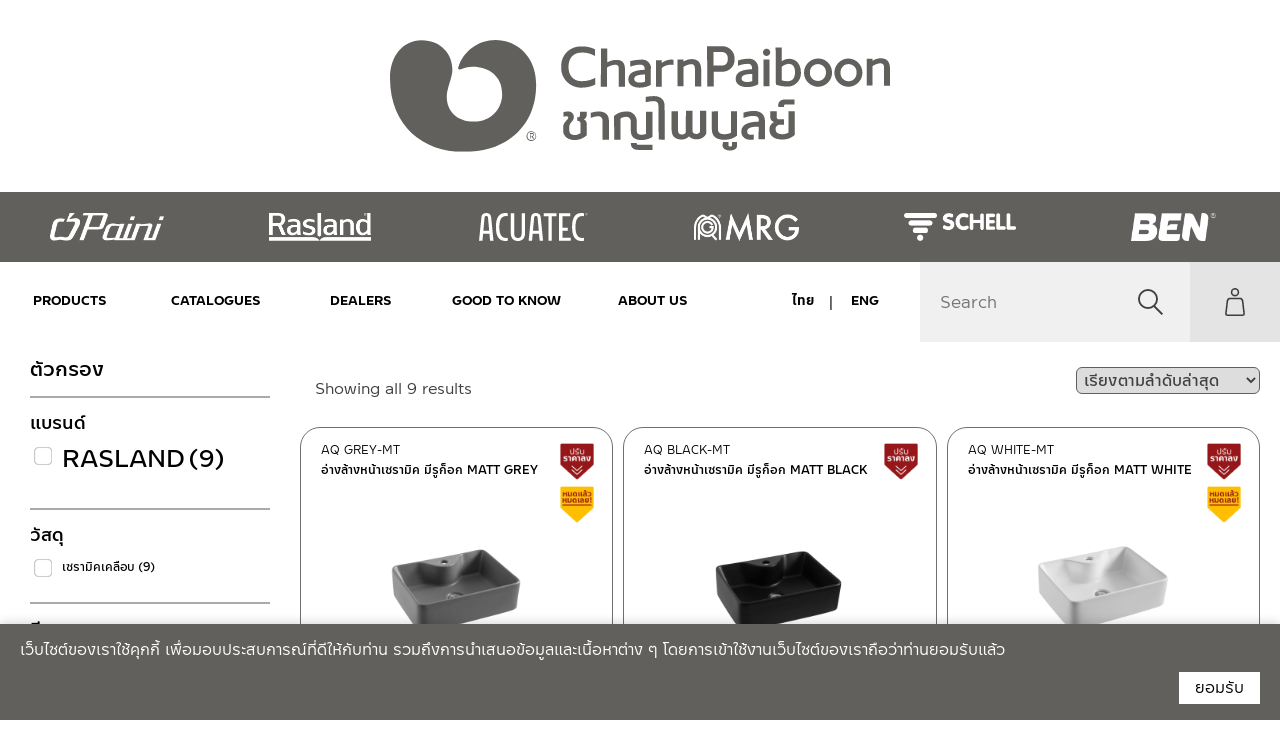

--- FILE ---
content_type: text/html; charset=UTF-8
request_url: https://www.charnpaiboon.com/product-category/ceramic-washbasin/%E0%B9%81%E0%B8%9A%E0%B8%9A%E0%B8%A7%E0%B8%B2%E0%B8%87%E0%B8%9A%E0%B8%99%E0%B9%80%E0%B8%84%E0%B8%B2%E0%B8%99%E0%B9%8C%E0%B9%80%E0%B8%95%E0%B8%AD%E0%B8%A3%E0%B9%8C/%E0%B8%AD%E0%B9%88%E0%B8%B2%E0%B8%87%E0%B8%A5%E0%B9%89%E0%B8%B2%E0%B8%87%E0%B8%AB%E0%B8%99%E0%B9%89%E0%B8%B2%E0%B8%9A%E0%B8%99%E0%B9%80%E0%B8%84%E0%B8%B2%E0%B8%99%E0%B9%8C%E0%B9%80%E0%B8%95%E0%B8%AD/
body_size: 28902
content:
<!-- This page is cached by the Hummingbird Performance plugin v3.18.1 - https://wordpress.org/plugins/hummingbird-performance/. --><!doctype html>
<html lang="th">

<head>
	<meta charset="UTF-8">
	<meta name="viewport" content="width=device-width, initial-scale=1">
	<link rel="profile" href="https://gmpg.org/xfn/11">

    <script type="text/javascript">
    var homeUrl = 'https://www.charnpaiboon.com';
    var ajaxUrl = "https://www.charnpaiboon.com/2023/wp-admin/admin-ajax.php"; 
    </script>

	<meta name='robots' content='index, follow, max-image-preview:large, max-snippet:-1, max-video-preview:-1' />
	<style>img:is([sizes="auto" i], [sizes^="auto," i]) { contain-intrinsic-size: 3000px 1500px }</style>
	
	<!-- This site is optimized with the Yoast SEO plugin v26.8 - https://yoast.com/product/yoast-seo-wordpress/ -->
	<title>อ่างล้างหน้าบนเคาน์เตอร์แบบมีรูก๊อกบนอ่าง - CharnPaiboon</title>
	<link rel="canonical" href="https://www.charnpaiboon.com/product-category/ceramic-washbasin/แบบวางบนเคาน์เตอร์/อ่างล้างหน้าบนเคาน์เตอ/" />
	<meta property="og:locale" content="th_TH" />
	<meta property="og:type" content="article" />
	<meta property="og:title" content="อ่างล้างหน้าบนเคาน์เตอร์แบบมีรูก๊อกบนอ่าง - CharnPaiboon" />
	<meta property="og:url" content="https://www.charnpaiboon.com/product-category/ceramic-washbasin/แบบวางบนเคาน์เตอร์/อ่างล้างหน้าบนเคาน์เตอ/" />
	<meta property="og:site_name" content="CharnPaiboon" />
	<meta name="twitter:card" content="summary_large_image" />
	<script type="application/ld+json" class="yoast-schema-graph">{"@context":"https://schema.org","@graph":[{"@type":"CollectionPage","@id":"https://www.charnpaiboon.com/product-category/ceramic-washbasin/%e0%b9%81%e0%b8%9a%e0%b8%9a%e0%b8%a7%e0%b8%b2%e0%b8%87%e0%b8%9a%e0%b8%99%e0%b9%80%e0%b8%84%e0%b8%b2%e0%b8%99%e0%b9%8c%e0%b9%80%e0%b8%95%e0%b8%ad%e0%b8%a3%e0%b9%8c/%e0%b8%ad%e0%b9%88%e0%b8%b2%e0%b8%87%e0%b8%a5%e0%b9%89%e0%b8%b2%e0%b8%87%e0%b8%ab%e0%b8%99%e0%b9%89%e0%b8%b2%e0%b8%9a%e0%b8%99%e0%b9%80%e0%b8%84%e0%b8%b2%e0%b8%99%e0%b9%8c%e0%b9%80%e0%b8%95%e0%b8%ad/","url":"https://www.charnpaiboon.com/product-category/ceramic-washbasin/%e0%b9%81%e0%b8%9a%e0%b8%9a%e0%b8%a7%e0%b8%b2%e0%b8%87%e0%b8%9a%e0%b8%99%e0%b9%80%e0%b8%84%e0%b8%b2%e0%b8%99%e0%b9%8c%e0%b9%80%e0%b8%95%e0%b8%ad%e0%b8%a3%e0%b9%8c/%e0%b8%ad%e0%b9%88%e0%b8%b2%e0%b8%87%e0%b8%a5%e0%b9%89%e0%b8%b2%e0%b8%87%e0%b8%ab%e0%b8%99%e0%b9%89%e0%b8%b2%e0%b8%9a%e0%b8%99%e0%b9%80%e0%b8%84%e0%b8%b2%e0%b8%99%e0%b9%8c%e0%b9%80%e0%b8%95%e0%b8%ad/","name":"อ่างล้างหน้าบนเคาน์เตอร์แบบมีรูก๊อกบนอ่าง - CharnPaiboon","isPartOf":{"@id":"https://www.charnpaiboon.com/#website"},"primaryImageOfPage":{"@id":"https://www.charnpaiboon.com/product-category/ceramic-washbasin/%e0%b9%81%e0%b8%9a%e0%b8%9a%e0%b8%a7%e0%b8%b2%e0%b8%87%e0%b8%9a%e0%b8%99%e0%b9%80%e0%b8%84%e0%b8%b2%e0%b8%99%e0%b9%8c%e0%b9%80%e0%b8%95%e0%b8%ad%e0%b8%a3%e0%b9%8c/%e0%b8%ad%e0%b9%88%e0%b8%b2%e0%b8%87%e0%b8%a5%e0%b9%89%e0%b8%b2%e0%b8%87%e0%b8%ab%e0%b8%99%e0%b9%89%e0%b8%b2%e0%b8%9a%e0%b8%99%e0%b9%80%e0%b8%84%e0%b8%b2%e0%b8%99%e0%b9%8c%e0%b9%80%e0%b8%95%e0%b8%ad/#primaryimage"},"image":{"@id":"https://www.charnpaiboon.com/product-category/ceramic-washbasin/%e0%b9%81%e0%b8%9a%e0%b8%9a%e0%b8%a7%e0%b8%b2%e0%b8%87%e0%b8%9a%e0%b8%99%e0%b9%80%e0%b8%84%e0%b8%b2%e0%b8%99%e0%b9%8c%e0%b9%80%e0%b8%95%e0%b8%ad%e0%b8%a3%e0%b9%8c/%e0%b8%ad%e0%b9%88%e0%b8%b2%e0%b8%87%e0%b8%a5%e0%b9%89%e0%b8%b2%e0%b8%87%e0%b8%ab%e0%b8%99%e0%b9%89%e0%b8%b2%e0%b8%9a%e0%b8%99%e0%b9%80%e0%b8%84%e0%b8%b2%e0%b8%99%e0%b9%8c%e0%b9%80%e0%b8%95%e0%b8%ad/#primaryimage"},"thumbnailUrl":"https://www.charnpaiboon.com/2023/wp-content/uploads/2022/02/Gray-MT.jpg","breadcrumb":{"@id":"https://www.charnpaiboon.com/product-category/ceramic-washbasin/%e0%b9%81%e0%b8%9a%e0%b8%9a%e0%b8%a7%e0%b8%b2%e0%b8%87%e0%b8%9a%e0%b8%99%e0%b9%80%e0%b8%84%e0%b8%b2%e0%b8%99%e0%b9%8c%e0%b9%80%e0%b8%95%e0%b8%ad%e0%b8%a3%e0%b9%8c/%e0%b8%ad%e0%b9%88%e0%b8%b2%e0%b8%87%e0%b8%a5%e0%b9%89%e0%b8%b2%e0%b8%87%e0%b8%ab%e0%b8%99%e0%b9%89%e0%b8%b2%e0%b8%9a%e0%b8%99%e0%b9%80%e0%b8%84%e0%b8%b2%e0%b8%99%e0%b9%8c%e0%b9%80%e0%b8%95%e0%b8%ad/#breadcrumb"},"inLanguage":"th"},{"@type":"ImageObject","inLanguage":"th","@id":"https://www.charnpaiboon.com/product-category/ceramic-washbasin/%e0%b9%81%e0%b8%9a%e0%b8%9a%e0%b8%a7%e0%b8%b2%e0%b8%87%e0%b8%9a%e0%b8%99%e0%b9%80%e0%b8%84%e0%b8%b2%e0%b8%99%e0%b9%8c%e0%b9%80%e0%b8%95%e0%b8%ad%e0%b8%a3%e0%b9%8c/%e0%b8%ad%e0%b9%88%e0%b8%b2%e0%b8%87%e0%b8%a5%e0%b9%89%e0%b8%b2%e0%b8%87%e0%b8%ab%e0%b8%99%e0%b9%89%e0%b8%b2%e0%b8%9a%e0%b8%99%e0%b9%80%e0%b8%84%e0%b8%b2%e0%b8%99%e0%b9%8c%e0%b9%80%e0%b8%95%e0%b8%ad/#primaryimage","url":"https://www.charnpaiboon.com/2023/wp-content/uploads/2022/02/Gray-MT.jpg","contentUrl":"https://www.charnpaiboon.com/2023/wp-content/uploads/2022/02/Gray-MT.jpg","width":1200,"height":1200},{"@type":"BreadcrumbList","@id":"https://www.charnpaiboon.com/product-category/ceramic-washbasin/%e0%b9%81%e0%b8%9a%e0%b8%9a%e0%b8%a7%e0%b8%b2%e0%b8%87%e0%b8%9a%e0%b8%99%e0%b9%80%e0%b8%84%e0%b8%b2%e0%b8%99%e0%b9%8c%e0%b9%80%e0%b8%95%e0%b8%ad%e0%b8%a3%e0%b9%8c/%e0%b8%ad%e0%b9%88%e0%b8%b2%e0%b8%87%e0%b8%a5%e0%b9%89%e0%b8%b2%e0%b8%87%e0%b8%ab%e0%b8%99%e0%b9%89%e0%b8%b2%e0%b8%9a%e0%b8%99%e0%b9%80%e0%b8%84%e0%b8%b2%e0%b8%99%e0%b9%8c%e0%b9%80%e0%b8%95%e0%b8%ad/#breadcrumb","itemListElement":[{"@type":"ListItem","position":1,"name":"Home","item":"https://www.charnpaiboon.com/"},{"@type":"ListItem","position":2,"name":"อ่างล้างหน้า","item":"https://www.charnpaiboon.com/product-category/ceramic-washbasin/"},{"@type":"ListItem","position":3,"name":"อ่างล้างหน้าเซรามิคแบบวางบนเคาน์เตอร์เต็มใบ","item":"https://www.charnpaiboon.com/product-category/ceramic-washbasin/%e0%b9%81%e0%b8%9a%e0%b8%9a%e0%b8%a7%e0%b8%b2%e0%b8%87%e0%b8%9a%e0%b8%99%e0%b9%80%e0%b8%84%e0%b8%b2%e0%b8%99%e0%b9%8c%e0%b9%80%e0%b8%95%e0%b8%ad%e0%b8%a3%e0%b9%8c/"},{"@type":"ListItem","position":4,"name":"อ่างล้างหน้าบนเคาน์เตอร์แบบมีรูก๊อกบนอ่าง"}]},{"@type":"WebSite","@id":"https://www.charnpaiboon.com/#website","url":"https://www.charnpaiboon.com/","name":"CharnPaiboon","description":"","publisher":{"@id":"https://www.charnpaiboon.com/#organization"},"potentialAction":[{"@type":"SearchAction","target":{"@type":"EntryPoint","urlTemplate":"https://www.charnpaiboon.com/?s={search_term_string}"},"query-input":{"@type":"PropertyValueSpecification","valueRequired":true,"valueName":"search_term_string"}}],"inLanguage":"th"},{"@type":"Organization","@id":"https://www.charnpaiboon.com/#organization","name":"CharnPaiboon","url":"https://www.charnpaiboon.com/","logo":{"@type":"ImageObject","inLanguage":"th","@id":"https://www.charnpaiboon.com/#/schema/logo/image/","url":"https://www.charnpaiboon.com/2023/wp-content/uploads/2020/03/logo.svg","contentUrl":"https://www.charnpaiboon.com/2023/wp-content/uploads/2020/03/logo.svg","width":177,"height":39,"caption":"CharnPaiboon"},"image":{"@id":"https://www.charnpaiboon.com/#/schema/logo/image/"}}]}</script>
	<!-- / Yoast SEO plugin. -->


<link rel='dns-prefetch' href='//cdn.jsdelivr.net' />
<link href='//hb.wpmucdn.com' rel='preconnect' />
<link rel="alternate" type="application/rss+xml" title="CharnPaiboon &raquo; ฟีด" href="https://www.charnpaiboon.com/feed/" />
<link rel="alternate" type="application/rss+xml" title="CharnPaiboon &raquo; ฟีดความเห็น" href="https://www.charnpaiboon.com/comments/feed/" />
<link rel="alternate" type="application/rss+xml" title="ฟีด CharnPaiboon &raquo; อ่างล้างหน้าบนเคาน์เตอร์แบบมีรูก๊อกบนอ่าง หมวดหมู่" href="https://www.charnpaiboon.com/product-category/ceramic-washbasin/%e0%b9%81%e0%b8%9a%e0%b8%9a%e0%b8%a7%e0%b8%b2%e0%b8%87%e0%b8%9a%e0%b8%99%e0%b9%80%e0%b8%84%e0%b8%b2%e0%b8%99%e0%b9%8c%e0%b9%80%e0%b8%95%e0%b8%ad%e0%b8%a3%e0%b9%8c/%e0%b8%ad%e0%b9%88%e0%b8%b2%e0%b8%87%e0%b8%a5%e0%b9%89%e0%b8%b2%e0%b8%87%e0%b8%ab%e0%b8%99%e0%b9%89%e0%b8%b2%e0%b8%9a%e0%b8%99%e0%b9%80%e0%b8%84%e0%b8%b2%e0%b8%99%e0%b9%8c%e0%b9%80%e0%b8%95%e0%b8%ad/feed/" />
<script type="text/javascript">
/* <![CDATA[ */
window._wpemojiSettings = {"baseUrl":"https:\/\/s.w.org\/images\/core\/emoji\/16.0.1\/72x72\/","ext":".png","svgUrl":"https:\/\/s.w.org\/images\/core\/emoji\/16.0.1\/svg\/","svgExt":".svg","source":{"concatemoji":"https:\/\/www.charnpaiboon.com\/2023\/wp-includes\/js\/wp-emoji-release.min.js?ver=4774067ded7fd36a5e274650e1ee9570"}};
/*! This file is auto-generated */
!function(s,n){var o,i,e;function c(e){try{var t={supportTests:e,timestamp:(new Date).valueOf()};sessionStorage.setItem(o,JSON.stringify(t))}catch(e){}}function p(e,t,n){e.clearRect(0,0,e.canvas.width,e.canvas.height),e.fillText(t,0,0);var t=new Uint32Array(e.getImageData(0,0,e.canvas.width,e.canvas.height).data),a=(e.clearRect(0,0,e.canvas.width,e.canvas.height),e.fillText(n,0,0),new Uint32Array(e.getImageData(0,0,e.canvas.width,e.canvas.height).data));return t.every(function(e,t){return e===a[t]})}function u(e,t){e.clearRect(0,0,e.canvas.width,e.canvas.height),e.fillText(t,0,0);for(var n=e.getImageData(16,16,1,1),a=0;a<n.data.length;a++)if(0!==n.data[a])return!1;return!0}function f(e,t,n,a){switch(t){case"flag":return n(e,"\ud83c\udff3\ufe0f\u200d\u26a7\ufe0f","\ud83c\udff3\ufe0f\u200b\u26a7\ufe0f")?!1:!n(e,"\ud83c\udde8\ud83c\uddf6","\ud83c\udde8\u200b\ud83c\uddf6")&&!n(e,"\ud83c\udff4\udb40\udc67\udb40\udc62\udb40\udc65\udb40\udc6e\udb40\udc67\udb40\udc7f","\ud83c\udff4\u200b\udb40\udc67\u200b\udb40\udc62\u200b\udb40\udc65\u200b\udb40\udc6e\u200b\udb40\udc67\u200b\udb40\udc7f");case"emoji":return!a(e,"\ud83e\udedf")}return!1}function g(e,t,n,a){var r="undefined"!=typeof WorkerGlobalScope&&self instanceof WorkerGlobalScope?new OffscreenCanvas(300,150):s.createElement("canvas"),o=r.getContext("2d",{willReadFrequently:!0}),i=(o.textBaseline="top",o.font="600 32px Arial",{});return e.forEach(function(e){i[e]=t(o,e,n,a)}),i}function t(e){var t=s.createElement("script");t.src=e,t.defer=!0,s.head.appendChild(t)}"undefined"!=typeof Promise&&(o="wpEmojiSettingsSupports",i=["flag","emoji"],n.supports={everything:!0,everythingExceptFlag:!0},e=new Promise(function(e){s.addEventListener("DOMContentLoaded",e,{once:!0})}),new Promise(function(t){var n=function(){try{var e=JSON.parse(sessionStorage.getItem(o));if("object"==typeof e&&"number"==typeof e.timestamp&&(new Date).valueOf()<e.timestamp+604800&&"object"==typeof e.supportTests)return e.supportTests}catch(e){}return null}();if(!n){if("undefined"!=typeof Worker&&"undefined"!=typeof OffscreenCanvas&&"undefined"!=typeof URL&&URL.createObjectURL&&"undefined"!=typeof Blob)try{var e="postMessage("+g.toString()+"("+[JSON.stringify(i),f.toString(),p.toString(),u.toString()].join(",")+"));",a=new Blob([e],{type:"text/javascript"}),r=new Worker(URL.createObjectURL(a),{name:"wpTestEmojiSupports"});return void(r.onmessage=function(e){c(n=e.data),r.terminate(),t(n)})}catch(e){}c(n=g(i,f,p,u))}t(n)}).then(function(e){for(var t in e)n.supports[t]=e[t],n.supports.everything=n.supports.everything&&n.supports[t],"flag"!==t&&(n.supports.everythingExceptFlag=n.supports.everythingExceptFlag&&n.supports[t]);n.supports.everythingExceptFlag=n.supports.everythingExceptFlag&&!n.supports.flag,n.DOMReady=!1,n.readyCallback=function(){n.DOMReady=!0}}).then(function(){return e}).then(function(){var e;n.supports.everything||(n.readyCallback(),(e=n.source||{}).concatemoji?t(e.concatemoji):e.wpemoji&&e.twemoji&&(t(e.twemoji),t(e.wpemoji)))}))}((window,document),window._wpemojiSettings);
/* ]]> */
</script>
<link rel='stylesheet' id='font-awesome-css' href='https://www.charnpaiboon.com/2023/wp-content/plugins/load-more-products-for-woocommerce/berocket/assets/css/font-awesome.min.css?ver=4774067ded7fd36a5e274650e1ee9570' type='text/css' media='all' />
<style id='wp-emoji-styles-inline-css' type='text/css'>

	img.wp-smiley, img.emoji {
		display: inline !important;
		border: none !important;
		box-shadow: none !important;
		height: 1em !important;
		width: 1em !important;
		margin: 0 0.07em !important;
		vertical-align: -0.1em !important;
		background: none !important;
		padding: 0 !important;
	}
</style>
<link rel='stylesheet' id='wp-block-library-css' href='https://www.charnpaiboon.com/2023/wp-includes/css/dist/block-library/style.min.css?ver=4774067ded7fd36a5e274650e1ee9570' type='text/css' media='all' />
<style id='classic-theme-styles-inline-css' type='text/css'>
/*! This file is auto-generated */
.wp-block-button__link{color:#fff;background-color:#32373c;border-radius:9999px;box-shadow:none;text-decoration:none;padding:calc(.667em + 2px) calc(1.333em + 2px);font-size:1.125em}.wp-block-file__button{background:#32373c;color:#fff;text-decoration:none}
</style>
<style id='safe-svg-svg-icon-style-inline-css' type='text/css'>
.safe-svg-cover{text-align:center}.safe-svg-cover .safe-svg-inside{display:inline-block;max-width:100%}.safe-svg-cover svg{fill:currentColor;height:100%;max-height:100%;max-width:100%;width:100%}

</style>
<style id='global-styles-inline-css' type='text/css'>
:root{--wp--preset--aspect-ratio--square: 1;--wp--preset--aspect-ratio--4-3: 4/3;--wp--preset--aspect-ratio--3-4: 3/4;--wp--preset--aspect-ratio--3-2: 3/2;--wp--preset--aspect-ratio--2-3: 2/3;--wp--preset--aspect-ratio--16-9: 16/9;--wp--preset--aspect-ratio--9-16: 9/16;--wp--preset--color--black: #000000;--wp--preset--color--cyan-bluish-gray: #abb8c3;--wp--preset--color--white: #ffffff;--wp--preset--color--pale-pink: #f78da7;--wp--preset--color--vivid-red: #cf2e2e;--wp--preset--color--luminous-vivid-orange: #ff6900;--wp--preset--color--luminous-vivid-amber: #fcb900;--wp--preset--color--light-green-cyan: #7bdcb5;--wp--preset--color--vivid-green-cyan: #00d084;--wp--preset--color--pale-cyan-blue: #8ed1fc;--wp--preset--color--vivid-cyan-blue: #0693e3;--wp--preset--color--vivid-purple: #9b51e0;--wp--preset--gradient--vivid-cyan-blue-to-vivid-purple: linear-gradient(135deg,rgba(6,147,227,1) 0%,rgb(155,81,224) 100%);--wp--preset--gradient--light-green-cyan-to-vivid-green-cyan: linear-gradient(135deg,rgb(122,220,180) 0%,rgb(0,208,130) 100%);--wp--preset--gradient--luminous-vivid-amber-to-luminous-vivid-orange: linear-gradient(135deg,rgba(252,185,0,1) 0%,rgba(255,105,0,1) 100%);--wp--preset--gradient--luminous-vivid-orange-to-vivid-red: linear-gradient(135deg,rgba(255,105,0,1) 0%,rgb(207,46,46) 100%);--wp--preset--gradient--very-light-gray-to-cyan-bluish-gray: linear-gradient(135deg,rgb(238,238,238) 0%,rgb(169,184,195) 100%);--wp--preset--gradient--cool-to-warm-spectrum: linear-gradient(135deg,rgb(74,234,220) 0%,rgb(151,120,209) 20%,rgb(207,42,186) 40%,rgb(238,44,130) 60%,rgb(251,105,98) 80%,rgb(254,248,76) 100%);--wp--preset--gradient--blush-light-purple: linear-gradient(135deg,rgb(255,206,236) 0%,rgb(152,150,240) 100%);--wp--preset--gradient--blush-bordeaux: linear-gradient(135deg,rgb(254,205,165) 0%,rgb(254,45,45) 50%,rgb(107,0,62) 100%);--wp--preset--gradient--luminous-dusk: linear-gradient(135deg,rgb(255,203,112) 0%,rgb(199,81,192) 50%,rgb(65,88,208) 100%);--wp--preset--gradient--pale-ocean: linear-gradient(135deg,rgb(255,245,203) 0%,rgb(182,227,212) 50%,rgb(51,167,181) 100%);--wp--preset--gradient--electric-grass: linear-gradient(135deg,rgb(202,248,128) 0%,rgb(113,206,126) 100%);--wp--preset--gradient--midnight: linear-gradient(135deg,rgb(2,3,129) 0%,rgb(40,116,252) 100%);--wp--preset--font-size--small: 13px;--wp--preset--font-size--medium: 20px;--wp--preset--font-size--large: 36px;--wp--preset--font-size--x-large: 42px;--wp--preset--spacing--20: 0.44rem;--wp--preset--spacing--30: 0.67rem;--wp--preset--spacing--40: 1rem;--wp--preset--spacing--50: 1.5rem;--wp--preset--spacing--60: 2.25rem;--wp--preset--spacing--70: 3.38rem;--wp--preset--spacing--80: 5.06rem;--wp--preset--shadow--natural: 6px 6px 9px rgba(0, 0, 0, 0.2);--wp--preset--shadow--deep: 12px 12px 50px rgba(0, 0, 0, 0.4);--wp--preset--shadow--sharp: 6px 6px 0px rgba(0, 0, 0, 0.2);--wp--preset--shadow--outlined: 6px 6px 0px -3px rgba(255, 255, 255, 1), 6px 6px rgba(0, 0, 0, 1);--wp--preset--shadow--crisp: 6px 6px 0px rgba(0, 0, 0, 1);}:where(.is-layout-flex){gap: 0.5em;}:where(.is-layout-grid){gap: 0.5em;}body .is-layout-flex{display: flex;}.is-layout-flex{flex-wrap: wrap;align-items: center;}.is-layout-flex > :is(*, div){margin: 0;}body .is-layout-grid{display: grid;}.is-layout-grid > :is(*, div){margin: 0;}:where(.wp-block-columns.is-layout-flex){gap: 2em;}:where(.wp-block-columns.is-layout-grid){gap: 2em;}:where(.wp-block-post-template.is-layout-flex){gap: 1.25em;}:where(.wp-block-post-template.is-layout-grid){gap: 1.25em;}.has-black-color{color: var(--wp--preset--color--black) !important;}.has-cyan-bluish-gray-color{color: var(--wp--preset--color--cyan-bluish-gray) !important;}.has-white-color{color: var(--wp--preset--color--white) !important;}.has-pale-pink-color{color: var(--wp--preset--color--pale-pink) !important;}.has-vivid-red-color{color: var(--wp--preset--color--vivid-red) !important;}.has-luminous-vivid-orange-color{color: var(--wp--preset--color--luminous-vivid-orange) !important;}.has-luminous-vivid-amber-color{color: var(--wp--preset--color--luminous-vivid-amber) !important;}.has-light-green-cyan-color{color: var(--wp--preset--color--light-green-cyan) !important;}.has-vivid-green-cyan-color{color: var(--wp--preset--color--vivid-green-cyan) !important;}.has-pale-cyan-blue-color{color: var(--wp--preset--color--pale-cyan-blue) !important;}.has-vivid-cyan-blue-color{color: var(--wp--preset--color--vivid-cyan-blue) !important;}.has-vivid-purple-color{color: var(--wp--preset--color--vivid-purple) !important;}.has-black-background-color{background-color: var(--wp--preset--color--black) !important;}.has-cyan-bluish-gray-background-color{background-color: var(--wp--preset--color--cyan-bluish-gray) !important;}.has-white-background-color{background-color: var(--wp--preset--color--white) !important;}.has-pale-pink-background-color{background-color: var(--wp--preset--color--pale-pink) !important;}.has-vivid-red-background-color{background-color: var(--wp--preset--color--vivid-red) !important;}.has-luminous-vivid-orange-background-color{background-color: var(--wp--preset--color--luminous-vivid-orange) !important;}.has-luminous-vivid-amber-background-color{background-color: var(--wp--preset--color--luminous-vivid-amber) !important;}.has-light-green-cyan-background-color{background-color: var(--wp--preset--color--light-green-cyan) !important;}.has-vivid-green-cyan-background-color{background-color: var(--wp--preset--color--vivid-green-cyan) !important;}.has-pale-cyan-blue-background-color{background-color: var(--wp--preset--color--pale-cyan-blue) !important;}.has-vivid-cyan-blue-background-color{background-color: var(--wp--preset--color--vivid-cyan-blue) !important;}.has-vivid-purple-background-color{background-color: var(--wp--preset--color--vivid-purple) !important;}.has-black-border-color{border-color: var(--wp--preset--color--black) !important;}.has-cyan-bluish-gray-border-color{border-color: var(--wp--preset--color--cyan-bluish-gray) !important;}.has-white-border-color{border-color: var(--wp--preset--color--white) !important;}.has-pale-pink-border-color{border-color: var(--wp--preset--color--pale-pink) !important;}.has-vivid-red-border-color{border-color: var(--wp--preset--color--vivid-red) !important;}.has-luminous-vivid-orange-border-color{border-color: var(--wp--preset--color--luminous-vivid-orange) !important;}.has-luminous-vivid-amber-border-color{border-color: var(--wp--preset--color--luminous-vivid-amber) !important;}.has-light-green-cyan-border-color{border-color: var(--wp--preset--color--light-green-cyan) !important;}.has-vivid-green-cyan-border-color{border-color: var(--wp--preset--color--vivid-green-cyan) !important;}.has-pale-cyan-blue-border-color{border-color: var(--wp--preset--color--pale-cyan-blue) !important;}.has-vivid-cyan-blue-border-color{border-color: var(--wp--preset--color--vivid-cyan-blue) !important;}.has-vivid-purple-border-color{border-color: var(--wp--preset--color--vivid-purple) !important;}.has-vivid-cyan-blue-to-vivid-purple-gradient-background{background: var(--wp--preset--gradient--vivid-cyan-blue-to-vivid-purple) !important;}.has-light-green-cyan-to-vivid-green-cyan-gradient-background{background: var(--wp--preset--gradient--light-green-cyan-to-vivid-green-cyan) !important;}.has-luminous-vivid-amber-to-luminous-vivid-orange-gradient-background{background: var(--wp--preset--gradient--luminous-vivid-amber-to-luminous-vivid-orange) !important;}.has-luminous-vivid-orange-to-vivid-red-gradient-background{background: var(--wp--preset--gradient--luminous-vivid-orange-to-vivid-red) !important;}.has-very-light-gray-to-cyan-bluish-gray-gradient-background{background: var(--wp--preset--gradient--very-light-gray-to-cyan-bluish-gray) !important;}.has-cool-to-warm-spectrum-gradient-background{background: var(--wp--preset--gradient--cool-to-warm-spectrum) !important;}.has-blush-light-purple-gradient-background{background: var(--wp--preset--gradient--blush-light-purple) !important;}.has-blush-bordeaux-gradient-background{background: var(--wp--preset--gradient--blush-bordeaux) !important;}.has-luminous-dusk-gradient-background{background: var(--wp--preset--gradient--luminous-dusk) !important;}.has-pale-ocean-gradient-background{background: var(--wp--preset--gradient--pale-ocean) !important;}.has-electric-grass-gradient-background{background: var(--wp--preset--gradient--electric-grass) !important;}.has-midnight-gradient-background{background: var(--wp--preset--gradient--midnight) !important;}.has-small-font-size{font-size: var(--wp--preset--font-size--small) !important;}.has-medium-font-size{font-size: var(--wp--preset--font-size--medium) !important;}.has-large-font-size{font-size: var(--wp--preset--font-size--large) !important;}.has-x-large-font-size{font-size: var(--wp--preset--font-size--x-large) !important;}
:where(.wp-block-post-template.is-layout-flex){gap: 1.25em;}:where(.wp-block-post-template.is-layout-grid){gap: 1.25em;}
:where(.wp-block-columns.is-layout-flex){gap: 2em;}:where(.wp-block-columns.is-layout-grid){gap: 2em;}
:root :where(.wp-block-pullquote){font-size: 1.5em;line-height: 1.6;}
</style>
<link rel='stylesheet' id='contact-form-7-css' href='https://www.charnpaiboon.com/2023/wp-content/plugins/contact-form-7/includes/css/styles.css?ver=6.1.4' type='text/css' media='all' />
<link rel='stylesheet' id='woof-css' href='https://www.charnpaiboon.com/2023/wp-content/plugins/woocommerce-products-filter/css/front.css?ver=2.2.3' type='text/css' media='all' />
<link rel='stylesheet' id='chosen-drop-down-css' href='https://www.charnpaiboon.com/2023/wp-content/plugins/woocommerce-products-filter/js/chosen/chosen.min.css?ver=2.2.3' type='text/css' media='all' />
<link rel='stylesheet' id='plainoverlay-css' href='https://www.charnpaiboon.com/2023/wp-content/plugins/woocommerce-products-filter/css/plainoverlay.css?ver=2.2.3' type='text/css' media='all' />
<link rel='stylesheet' id='icheck-jquery-color-css' href='https://www.charnpaiboon.com/2023/wp-content/plugins/woocommerce-products-filter/js/icheck/skins/flat/red.css?ver=2.2.3' type='text/css' media='all' />
<link rel='stylesheet' id='woof_by_instock_html_items-css' href='https://www.charnpaiboon.com/2023/wp-content/plugins/woocommerce-products-filter/ext/by_instock/css/by_instock.css?ver=2.2.3' type='text/css' media='all' />
<link rel='stylesheet' id='woocommerce-layout-css' href='https://www.charnpaiboon.com/2023/wp-content/plugins/woocommerce/assets/css/woocommerce-layout.css?ver=9.8.6' type='text/css' media='all' />
<link rel='stylesheet' id='woocommerce-smallscreen-css' href='https://www.charnpaiboon.com/2023/wp-content/plugins/woocommerce/assets/css/woocommerce-smallscreen.css?ver=9.8.6' type='text/css' media='only screen and (max-width: 768px)' />
<link rel='stylesheet' id='woocommerce-general-css' href='https://www.charnpaiboon.com/2023/wp-content/plugins/woocommerce/assets/css/woocommerce.css?ver=9.8.6' type='text/css' media='all' />
<style id='woocommerce-inline-inline-css' type='text/css'>
.woocommerce form .form-row .required { visibility: visible; }
</style>
<link rel='stylesheet' id='aws-style-css' href='https://www.charnpaiboon.com/2023/wp-content/plugins/advanced-woo-search/assets/css/common.min.css?ver=3.52' type='text/css' media='all' />
<link rel='stylesheet' id='trp-language-switcher-style-css' href='https://www.charnpaiboon.com/2023/wp-content/plugins/translatepress-multilingual/assets/css/trp-language-switcher.css?ver=2.10.3' type='text/css' media='all' />
<link rel='stylesheet' id='brands-styles-css' href='https://www.charnpaiboon.com/2023/wp-content/plugins/woocommerce/assets/css/brands.css?ver=9.8.6' type='text/css' media='all' />
<link rel='stylesheet' id='bootstrap-css' href='https://www.charnpaiboon.com/2023/wp-content/themes/charnpaiboon2023/bootstrap/css/bootstrap.css?ver=20141119' type='text/css' media='all' />
<link rel='stylesheet' id='select2-css' href='https://www.charnpaiboon.com/2023/wp-content/plugins/woocommerce/assets/css/select2.css?ver=9.8.6' type='text/css' media='all' />
<link rel='stylesheet' id='simplelightbox-css' href='https://www.charnpaiboon.com/2023/wp-content/themes/charnpaiboon2023/vendors/simplelightbox/simplelightbox.min.css?ver=4774067ded7fd36a5e274650e1ee9570' type='text/css' media='all' />
<link rel='stylesheet' id='slick-css' href='https://cdn.jsdelivr.net/npm/slick-carousel@1.8.1/slick/slick.min.css?ver=1.8.1' type='text/css' media='all' />
<link rel='stylesheet' id='slick-theme-css' href='https://cdn.jsdelivr.net/npm/slick-carousel@1.8.1/slick/slick-theme.css?ver=1.8.1' type='text/css' media='all' />
<link rel='stylesheet' id='cpb_swiper-css' href='https://cdn.jsdelivr.net/npm/swiper@6.3.5/swiper-bundle.min.css?ver=6.3.5' type='text/css' media='all' />
<link rel='stylesheet' id='charnpaiboon-style-css' href='https://www.charnpaiboon.com/2023/wp-content/themes/charnpaiboon2023/style.css?ver=4774067ded7fd36a5e274650e1ee9570' type='text/css' media='all' />
<link rel='stylesheet' id='pwb-styles-frontend-css' href='https://www.charnpaiboon.com/2023/wp-content/plugins/perfect-woocommerce-brands/build/frontend/css/style.css?ver=3.6.8' type='text/css' media='all' />
<link rel='stylesheet' id='iconic-woothumbs-css-css' href='https://www.charnpaiboon.com/2023/wp-content/plugins/woothumbs-premium/assets/frontend/css/main.min.css?ver=1768474072' type='text/css' media='all' />
<link rel='stylesheet' id='gridmaster-frontend-css' href='https://www.charnpaiboon.com/2023/wp-content/plugins/ajax-filter-posts/assets/css/frontend.min.css?ver=3.4.17' type='text/css' media='all' />
<script type="text/javascript" src="https://www.charnpaiboon.com/2023/wp-includes/js/jquery/jquery.min.js?ver=3.7.1" id="jquery-core-js"></script>
<script type="text/javascript" src="https://www.charnpaiboon.com/2023/wp-includes/js/jquery/jquery-migrate.min.js?ver=3.4.1" id="jquery-migrate-js"></script>
<script type="text/javascript" src="https://www.charnpaiboon.com/2023/wp-includes/js/tinymce/tinymce.min.js?ver=49110-20250317" id="wp-tinymce-root-js"></script>
<script type="text/javascript" src="https://www.charnpaiboon.com/2023/wp-includes/js/tinymce/plugins/compat3x/plugin.min.js?ver=49110-20250317" id="wp-tinymce-js"></script>
<script type="text/javascript" src="https://www.charnpaiboon.com/2023/wp-content/plugins/woocommerce/assets/js/jquery-blockui/jquery.blockUI.min.js?ver=2.7.0-wc.9.8.6" id="jquery-blockui-js" defer="defer" data-wp-strategy="defer"></script>
<script type="text/javascript" id="wc-add-to-cart-js-extra">
/* <![CDATA[ */
var wc_add_to_cart_params = {"ajax_url":"\/2023\/wp-admin\/admin-ajax.php","wc_ajax_url":"\/?wc-ajax=%%endpoint%%","i18n_view_cart":"\u0e14\u0e39\u0e15\u0e30\u0e01\u0e23\u0e49\u0e32\u0e2a\u0e34\u0e19\u0e04\u0e49\u0e32","cart_url":"https:\/\/www.charnpaiboon.com\/cart\/","is_cart":"","cart_redirect_after_add":"no"};
/* ]]> */
</script>
<script type="text/javascript" src="https://www.charnpaiboon.com/2023/wp-content/plugins/woocommerce/assets/js/frontend/add-to-cart.min.js?ver=9.8.6" id="wc-add-to-cart-js" defer="defer" data-wp-strategy="defer"></script>
<script type="text/javascript" src="https://www.charnpaiboon.com/2023/wp-content/plugins/woocommerce/assets/js/js-cookie/js.cookie.min.js?ver=2.1.4-wc.9.8.6" id="js-cookie-js" defer="defer" data-wp-strategy="defer"></script>
<script type="text/javascript" id="woocommerce-js-extra">
/* <![CDATA[ */
var woocommerce_params = {"ajax_url":"\/2023\/wp-admin\/admin-ajax.php","wc_ajax_url":"\/?wc-ajax=%%endpoint%%","i18n_password_show":"Show password","i18n_password_hide":"Hide password"};
/* ]]> */
</script>
<script type="text/javascript" src="https://www.charnpaiboon.com/2023/wp-content/plugins/woocommerce/assets/js/frontend/woocommerce.min.js?ver=9.8.6" id="woocommerce-js" defer="defer" data-wp-strategy="defer"></script>
<script type="text/javascript" src="https://www.charnpaiboon.com/2023/wp-content/plugins/translatepress-multilingual/assets/js/trp-frontend-compatibility.js?ver=2.10.3" id="trp-frontend-compatibility-js"></script>
<script type="text/javascript" src="https://www.charnpaiboon.com/2023/wp-content/plugins/woocommerce/assets/js/select2/select2.full.min.js?ver=4.0.3-wc.9.8.6" id="select2-js" defer="defer" data-wp-strategy="defer"></script>
<script type="text/javascript" src="https://www.charnpaiboon.com/2023/wp-content/themes/charnpaiboon2023/bootstrap/js/bootstrap.min.js?ver=20141119" id="bootstrap-js"></script>
<script type="text/javascript" src="https://cdn.jsdelivr.net/npm/slick-carousel@1.8.1/slick/slick.min.js?ver=1.8.1" id="slick-js"></script>
<script type="text/javascript" src="https://cdn.jsdelivr.net/npm/swiper@6.3.5/swiper-bundle.min.js?ver=6.3.5" id="cpb_swiper-js"></script>
<link rel="https://api.w.org/" href="https://www.charnpaiboon.com/wp-json/" /><link rel="alternate" title="JSON" type="application/json" href="https://www.charnpaiboon.com/wp-json/wp/v2/product_cat/773" /><link rel="EditURI" type="application/rsd+xml" title="RSD" href="https://www.charnpaiboon.com/2023/xmlrpc.php?rsd" />

<!-- start Simple Custom CSS and JS -->
<style type="text/css">
.home header.entry-header{
	display: none
}
.home .entry-content{
	margin-top: 0;
}

.page, .post{
	margin: 0;
}
#header .site-branding { 
    background-color: #61605D;
}
#menu-main-navigation, .language-navigation {
    background-color: #61605D;
}
   body {
        background: #FFF;
    }

.page-numbers{
	    padding: 2px;
}

</style>
<!-- end Simple Custom CSS and JS -->
<!-- start Simple Custom CSS and JS -->
<style type="text/css">
.woocommerce #content div.product div.summary .cpb-sticky{
	display: flex;
	flex-direction: column;
}


.woocommerce #content div.product div.summary .cpb-sticky .woocommerce-product-details__short-description{
	order: 20;
	margin-top: 30px;
}

.woocommerce #content div.product div.summary .cpb-sticky  .product-detail-heading{
	margin-top: 0;
}
</style>
<!-- end Simple Custom CSS and JS -->
<!-- start Simple Custom CSS and JS -->
<style type="text/css">
/* แก้ไขเมื่อกด Mobile hamburger แล้วหน้าค้างกดไม่ได้ */

body.show-menu{
	position: static !important;
}
</style>
<!-- end Simple Custom CSS and JS -->
<!-- start Simple Custom CSS and JS -->
<style type="text/css">
.post-template-template-post-video .entry-content embed, 
.post-template-template-post-video .entry-content iframe, 
.post-template-template-post-video .entry-content object,
.post-template-template-post-video .entry-content .wp-video{
    max-width: 100%;
    display: block;
    margin: 0 auto;
}

</style>
<!-- end Simple Custom CSS and JS -->
<!-- start Simple Custom CSS and JS -->
<style type="text/css">
#tiktok-feed-feed-0 .tiktok-feed-item {
    aspect-ratio: unset;
}
</style>
<!-- end Simple Custom CSS and JS -->
<!-- start Simple Custom CSS and JS -->
<style type="text/css">
.woocommerce .iconic-woothumbs-fullscreen{
	display: none !important;
}

</style>
<!-- end Simple Custom CSS and JS -->
<!-- start Simple Custom CSS and JS -->
<style type="text/css">
li.menu-cart.icon-cart{
	display: none;
}

body.logged-in li.menu-cart.icon-cart{
	/* display: block; */
	display: none;
}

.woocommerce div.product form.cart{
	display: none;
}

.woocommerce.logged-in div.product form.cart{
	display: none;	
}

.single-product.woocommerce div.product form.cart, 
#quick-search-result.woocommerce div.product form.cart {
    display: none;
}</style>
<!-- end Simple Custom CSS and JS -->
<!-- start Simple Custom CSS and JS -->
<style type="text/css">
 
@media screen and (max-width: 992px)
#header .site-branding img {
    width: 180px;
    height: auto;
    margin-left: 20px;
}
 


</style>
<!-- end Simple Custom CSS and JS -->
<style></style><style>
                .lmp_load_more_button.br_lmp_button_settings .lmp_button:hover {
                    background-color: #0596b3!important;
                    color: #111111!important;
                }
                .lmp_load_more_button.br_lmp_prev_settings .lmp_button:hover {
                    background-color: #0596b3!important;
                    color: #111111!important;
                }li.product.lazy, .berocket_lgv_additional_data.lazy{opacity:0;}</style><link rel="alternate" hreflang="th" href="https://www.charnpaiboon.com/product-category/ceramic-washbasin/%E0%B9%81%E0%B8%9A%E0%B8%9A%E0%B8%A7%E0%B8%B2%E0%B8%87%E0%B8%9A%E0%B8%99%E0%B9%80%E0%B8%84%E0%B8%B2%E0%B8%99%E0%B9%8C%E0%B9%80%E0%B8%95%E0%B8%AD%E0%B8%A3%E0%B9%8C/%E0%B8%AD%E0%B9%88%E0%B8%B2%E0%B8%87%E0%B8%A5%E0%B9%89%E0%B8%B2%E0%B8%87%E0%B8%AB%E0%B8%99%E0%B9%89%E0%B8%B2%E0%B8%9A%E0%B8%99%E0%B9%80%E0%B8%84%E0%B8%B2%E0%B8%99%E0%B9%8C%E0%B9%80%E0%B8%95%E0%B8%AD/"/>
<link rel="alternate" hreflang="en-US" href="https://www.charnpaiboon.com/en/product-category/ceramic-washbasin/%E0%B9%81%E0%B8%9A%E0%B8%9A%E0%B8%A7%E0%B8%B2%E0%B8%87%E0%B8%9A%E0%B8%99%E0%B9%80%E0%B8%84%E0%B8%B2%E0%B8%99%E0%B9%8C%E0%B9%80%E0%B8%95%E0%B8%AD%E0%B8%A3%E0%B9%8C/%E0%B8%AD%E0%B9%88%E0%B8%B2%E0%B8%87%E0%B8%A5%E0%B9%89%E0%B8%B2%E0%B8%87%E0%B8%AB%E0%B8%99%E0%B9%89%E0%B8%B2%E0%B8%9A%E0%B8%99%E0%B9%80%E0%B8%84%E0%B8%B2%E0%B8%99%E0%B9%8C%E0%B9%80%E0%B8%95%E0%B8%AD/"/>
<link rel="alternate" hreflang="en" href="https://www.charnpaiboon.com/en/product-category/ceramic-washbasin/%E0%B9%81%E0%B8%9A%E0%B8%9A%E0%B8%A7%E0%B8%B2%E0%B8%87%E0%B8%9A%E0%B8%99%E0%B9%80%E0%B8%84%E0%B8%B2%E0%B8%99%E0%B9%8C%E0%B9%80%E0%B8%95%E0%B8%AD%E0%B8%A3%E0%B9%8C/%E0%B8%AD%E0%B9%88%E0%B8%B2%E0%B8%87%E0%B8%A5%E0%B9%89%E0%B8%B2%E0%B8%87%E0%B8%AB%E0%B8%99%E0%B9%89%E0%B8%B2%E0%B8%9A%E0%B8%99%E0%B9%80%E0%B8%84%E0%B8%B2%E0%B8%99%E0%B9%8C%E0%B9%80%E0%B8%95%E0%B8%AD/"/>
	<noscript><style>.woocommerce-product-gallery{ opacity: 1 !important; }</style></noscript>
	<meta name="generator" content="Powered by Slider Revolution 6.7.39 - responsive, Mobile-Friendly Slider Plugin for WordPress with comfortable drag and drop interface." />
<style>
/* Default Styles */
.iconic-woothumbs-all-images-wrap {
	float: left;
	width: 42%;
}

/* Icon Styles */
.iconic-woothumbs-icon {
	color: #ffffff;
}

/* Bullet Styles */
.iconic-woothumbs-all-images-wrap .slick-dots button,
.iconic-woothumbs-zoom-bullets .slick-dots button {
	border-color: #ffffff !important;
}

.iconic-woothumbs-all-images-wrap .slick-dots .slick-active button,
.iconic-woothumbs-zoom-bullets .slick-dots .slick-active button {
	background-color: #ffffff !important;
}

/* Thumbnails */
	.iconic-woothumbs-all-images-wrap--thumbnails-left .iconic-woothumbs-images-wrap,
	.iconic-woothumbs-all-images-wrap--thumbnails-right .iconic-woothumbs-images-wrap {
		width: 100%;
	}
	
.iconic-woothumbs-thumbnails__image-wrapper:after {
	border-color: #ffffff;
}

.iconic-woothumbs-thumbnails__control {
	color: #ffffff;
}

.iconic-woothumbs-thumbnails__control path {
	stroke: #ffffff;
}

.iconic-woothumbs-all-images-wrap--thumbnails-left .iconic-woothumbs-thumbnails__control {
	right: 10px;
}

.iconic-woothumbs-all-images-wrap--thumbnails-right .iconic-woothumbs-thumbnails__control {
	left: 10px;
}


/* Stacked Thumbnails - Left & Right */
.iconic-woothumbs-all-images-wrap--thumbnails-left .iconic-woothumbs-thumbnails-wrap--stacked,
.iconic-woothumbs-all-images-wrap--thumbnails-right .iconic-woothumbs-thumbnails-wrap--stacked {
	margin: 0;
}

.iconic-woothumbs-thumbnails-wrap--stacked .iconic-woothumbs-thumbnails__slide {
	width: 25%;
}

/* Stacked Thumbnails - Left */
.iconic-woothumbs-all-images-wrap--thumbnails-left .iconic-woothumbs-thumbnails-wrap--stacked .iconic-woothumbs-thumbnails__slide {
	padding: 0 10px 10px 0;
}

/* Stacked Thumbnails - Right */
.iconic-woothumbs-all-images-wrap--thumbnails-right .iconic-woothumbs-thumbnails-wrap--stacked .iconic-woothumbs-thumbnails__slide {
	padding: 0 0 10px 10px;
}

/* Stacked Thumbnails - Above & Below */

.iconic-woothumbs-all-images-wrap--thumbnails-above .iconic-woothumbs-thumbnails-wrap--stacked,
.iconic-woothumbs-all-images-wrap--thumbnails-below .iconic-woothumbs-thumbnails-wrap--stacked {
	margin: 0 -5px 0 -5px;
}

/* Stacked Thumbnails - Above */
.iconic-woothumbs-all-images-wrap--thumbnails-above .iconic-woothumbs-thumbnails-wrap--stacked .iconic-woothumbs-thumbnails__slide {
	padding: 0 5px 10px 5px;
}

/* Stacked Thumbnails - Below */
.iconic-woothumbs-all-images-wrap--thumbnails-below .iconic-woothumbs-thumbnails-wrap--stacked .iconic-woothumbs-thumbnails__slide {
	padding: 10px 5px 0 5px;
}

/* Sliding Thumbnails - Left & Right, Above & Below */
.iconic-woothumbs-all-images-wrap--thumbnails-left .iconic-woothumbs-thumbnails-wrap--sliding,
.iconic-woothumbs-all-images-wrap--thumbnails-right .iconic-woothumbs-thumbnails-wrap--sliding {
	margin: 0;
}

/* Sliding Thumbnails - Left & Right */
.iconic-woothumbs-all-images-wrap--thumbnails-left .iconic-woothumbs-thumbnails-wrap--sliding .slick-list,
.iconic-woothumbs-all-images-wrap--thumbnails-right .iconic-woothumbs-thumbnails-wrap--sliding .slick-list {
	margin-bottom: -10px;
}

.iconic-woothumbs-all-images-wrap--thumbnails-left .iconic-woothumbs-thumbnails-wrap--sliding .slick-slide,
.iconic-woothumbs-all-images-wrap--thumbnails-right .iconic-woothumbs-thumbnails-wrap--sliding .slick-slide {
	margin-bottom: 10px;
}

/* Sliding Thumbnails - Left */
.iconic-woothumbs-all-images-wrap--thumbnails-left .iconic-woothumbs-thumbnails-wrap--sliding {
	padding-right: 10px;
}

/* Sliding Thumbnails - Right */
.iconic-woothumbs-all-images-wrap--thumbnails-right .iconic-woothumbs-thumbnails-wrap--sliding {
	padding-left: 10px;
}

/* Sliding Thumbnails - Above & Below */
.iconic-woothumbs-thumbnails-wrap--horizontal.iconic-woothumbs-thumbnails-wrap--sliding .iconic-woothumbs-thumbnails__slide {
	width: 25%;
}

.iconic-woothumbs-all-images-wrap--thumbnails-above .iconic-woothumbs-thumbnails-wrap--sliding .slick-list,
.iconic-woothumbs-all-images-wrap--thumbnails-below .iconic-woothumbs-thumbnails-wrap--sliding .slick-list {
	margin-right: -10px;
}

.iconic-woothumbs-all-images-wrap--thumbnails-above .iconic-woothumbs-thumbnails-wrap--sliding .slick-slide,
.iconic-woothumbs-all-images-wrap--thumbnails-below .iconic-woothumbs-thumbnails-wrap--sliding .slick-slide {
	margin-right: 10px;
}

/* Sliding Thumbnails - Above */
.iconic-woothumbs-all-images-wrap--thumbnails-above .iconic-woothumbs-thumbnails-wrap--sliding {
	margin-bottom: 10px;
}

/* Sliding Thumbnails - Below */
.iconic-woothumbs-all-images-wrap--thumbnails-below .iconic-woothumbs-thumbnails-wrap--sliding {
	margin-top: 10px;
}

/* Zoom Styles */

.zm-handlerarea {
	background: #000000;
	-ms-filter: "progid:DXImageTransform.Microsoft.Alpha(Opacity=80)" !important;
	filter: alpha(opacity=80) !important;
	-moz-opacity: 0.8 !important;
	-khtml-opacity: 0.8 !important;
	opacity: 0.8 !important;
}

/* Layout Styles */
	/* Set the gap spacing for grid elements */
	.iconic-woothumbs-images--grid {
		gap: 20px;
	}

	/* Layout 1 */
	.iconic-woothumbs-images--grid-one .iconic-woothumbs-images__slide {
		flex: 0 0 calc( 100% - 20px );
	}

	/* Layout 2 */
	.iconic-woothumbs-images--grid-two .iconic-woothumbs-images__slide {
		flex: 0 0 calc( 50% - 10px );
		max-width: calc( 50% - 10px );
	}

	/* Layout 3 */
	.iconic-woothumbs-images--grid-three .iconic-woothumbs-images__slide {
		flex: 0 0 calc( 100%/3 - 20px );
		max-width: calc( 100%/3 - 20px );
	}

	/* Layout 4 */
	.iconic-woothumbs-images--grid-four .iconic-woothumbs-images__slide {
		flex: 0 0 calc( 50% - 10px );
		max-width: calc( 50% - 10px );
	}

	.iconic-woothumbs-images--grid-four .iconic-woothumbs-images__slide:nth-of-type(1) {
		flex: 0 0 100%;
		max-width: none;
	}

	.iconic-woothumbs-images--grid-four .iconic-woothumbs-images__slide:nth-of-type(2),
	.iconic-woothumbs-images--grid-four .iconic-woothumbs-images__slide:nth-of-type(3),
	.iconic-woothumbs-images--grid-four .iconic-woothumbs-images__slide:nth-of-type(4) {
		flex: 0 0 calc( 100%/3 - ( 20px * 2 / 3 ) );
	}

	/* Layout 5 */
	.iconic-woothumbs-images--grid-five .iconic-woothumbs-images__slide {
		flex: 0 0 calc( 100%/3 - ( 20px * 2 / 3 ) );
		max-width: calc( 100%/3 - ( 20px * 2 / 3 ) );
	}

	.iconic-woothumbs-images--grid-five .iconic-woothumbs-images__slide:nth-of-type(1) {
		flex: 0 0 100%;
		max-width: none;
	}
	.iconic-woothumbs-images--grid-five .iconic-woothumbs-images__slide:nth-of-type(2),
	.iconic-woothumbs-images--grid-five .iconic-woothumbs-images__slide:nth-of-type(3) {
		flex: 0 0 calc( 50% - 10px);
		max-width: calc( 50% - 10px);
	}

	/* Layout 6 */
	.iconic-woothumbs-images--grid-six .iconic-woothumbs-images__slide:not(.iconic-woothumbs-images__slide--featured) {
		flex: 0 0 calc( 50% - 10px );
		max-width: calc( 50% - 10px );
	}

	.iconic-woothumbs-images--grid-six .iconic-woothumbs-images__slide:nth-of-type(1) {
		flex: 0 0 100%;
		max-width: none;
	}

	/* Layout 7 */
	.iconic-woothumbs-images--grid-seven .iconic-woothumbs-images__slide:not(.iconic-woothumbs-images__slide--featured) {
		flex: 0 0 calc( 100%/3 - ( 20px * 2 / 3 ) );
		max-width: calc( 100%/3 - ( 20px * 2 / 3 ) );
	}

	.iconic-woothumbs-images--grid-seven .iconic-woothumbs-images__slide:nth-of-type(1) {
		flex: 0 0 100%;
		max-width: none;
	}
	
/* Media Queries */

	@media screen and (max-width: 768px) {

		.iconic-woothumbs-all-images-wrap {
			float: none;
			width: 100%;
		}

		.iconic-woothumbs-hover-icons .iconic-woothumbs-icon {
			opacity: 1;
		}

			.iconic-woothumbs-all-images-wrap--thumbnails-above .iconic-woothumbs-images-wrap,
		.iconic-woothumbs-all-images-wrap--thumbnails-left .iconic-woothumbs-images-wrap,
		.iconic-woothumbs-all-images-wrap--thumbnails-right .iconic-woothumbs-images-wrap {
			width: 100%;
		}

		.iconic-woothumbs-all-images-wrap--thumbnails-left .iconic-woothumbs-thumbnails-wrap,
		.iconic-woothumbs-all-images-wrap--thumbnails-right .iconic-woothumbs-thumbnails-wrap {
			width: 100%;
		}
		
	.iconic-woothumbs-thumbnails-wrap--horizontal .iconic-woothumbs-thumbnails__slide {
		width: 33.333333333333%;
	}

		}
		.plyr {
		--plyr-control-icon-size: 18px;
		--plyr-color-main: #111111;
		--plyr-svg-fill: #ffffff;
		/* General */
		--plyr-menu-border-shadow-color: #111111;
		--plyr-range-thumb-background: #ffffff;
		--plyr-badge-text-color: #ffffff;
		--plyr-captions-text-color: #ffffff;
		--plyr-font-smoothing: true;
		/* Video */
		--plyr-video-background: #111111;
		--plyr-video-control-color: #ffffff;
		--plyr-video-control-color-hover: #ffffff;
		/* Audio */
		--plyr-audio-control-color-hover: #ffffff;
		--plyr-audio-control-background-hover: #11111180;
	}

	/* Background property with foreground colour setting and opacity */
	.plyr__control.plyr__control--overlaid[data-plyr="play"] {
		/* Final two characters add 50% opacity */
		background: #11111180 !important;
		color: #ffffff !important;
	}

	/* Background property with foreground colour setting */
	.plyr__control.plyr__control--overlaid[data-plyr="play"]:hover {
		background: #ffffff !important;
	}

	/* Color property with foreground colour setting */
	.plyr__progress [data-plyr="seek"],
	.plyr__volume [data-plyr="volume"] {
		color: #ffffff !important;
	}

	/* SVG stroke + fill properties with background colour setting */
	.plyr__control.plyr__control--overlaid[data-plyr="play"]:hover svg {
		stroke: #111111 !important;
		fill: #111111 !important;
	}

	/* SVG stroke property with foreground colour setting */
	.plyr__control[data-plyr="play"],
	.plyr__control[data-plyr="fullscreen"],
	.iconic-woothumbs-fullscreen svg path:not(:last-child),
	.iconic-woothumbs-images__arrow svg path,
	.iconic-woothumbs-zoom-prev svg path,
	.iconic-woothumbs-zoom-next svg path,
	.iconic-woothumbs-wishlist-buttons__add svg path {
		stroke: #ffffff !important;
	}

	/* SVG fill property with foreground colour setting */
	.plyr__control[data-plyr="play"],
	.plyr__control[data-plyr="settings"],
	.iconic-woothumbs-thumbnails__play-overlay svg path,
	.iconic-woothumbs-fullscreen svg path:last-child,
	.iconic-woothumbs-play svg path,
	.iconic-woothumbs-wishlist-buttons__browse svg path,
	.iconic-woothumbs-images__slide .iconic-woothumbs-loading-overlay--inner svg path,
	.pswp_item .iconic-woothumbs-loading-overlay--inner svg path {
		fill: #ffffff !important;
	}

	/* Background color property with background colour setting */
	.iconic-woothumbs-thumbnails__control:hover,
	.iconic-woothumbs-images__slide .iconic-woothumbs-loading-overlay:has(.iconic-woothumbs-responsive-media),
	.iconic-woothumbs-images__slide .iconic-woothumbs-loading-overlay--inner,
	.pswp_item .iconic-woothumbs-loading-overlay--inner {
		background-color: #111111 !important;
	}

	/* Background color property with background colour setting and opacity */
	.iconic-woothumbs-thumbnails__play-overlay,
	.iconic-woothumbs-thumbnails__control {
		/* Final two characters add 50% opacity */
		background-color: #11111180 !important;
	}

	/* Background color property with foreground colour setting */
	.iconic-woothumbs-all-images-wrap .slick-dots li button,
	.iconic-woothumbs-zoom-bullets .slick-dots li button,
	.iconic-woothumbs-zoom-bullets .slick-dots li.slick-active button,
	.plyr__menu__container .plyr__control[role="menuitemradio"]:hover::before {
		background-color: #ffffff !important;
	}

	/* Misc */
	.iconic-woothumbs-thumbnails__image-wrapper:after {
		border: 2px solid #111111;
	}

	.iconic-woothumbs-thumbnails__image-wrapper:before {
		border: 2px solid #ffffff;
	}
	</style>
<!-- Global site tag (gtag.js) - THS Google Analytics -->
<script async src="https://www.googletagmanager.com/gtag/js?id=G-436SZJWVDX"></script>
<script>
  window.dataLayer = window.dataLayer || [];
  function gtag(){dataLayer.push(arguments);}
  gtag('js', new Date());

  gtag('config', 'G-436SZJWVDX');
</script>

<!-- Global site tag (gtag.js) - Google Analytics -->
<script async src="https://www.googletagmanager.com/gtag/js?id=UA-166945547-1"></script>
<script>
  window.dataLayer = window.dataLayer || [];
  function gtag(){dataLayer.push(arguments);}
  gtag('js', new Date());

  gtag('config', 'UA-166945547-1');
</script>

<!-- Event snippet for Page view conversion page -->
<script>
  gtag('event', 'conversion', {'send_to': 'AW-10898983291/o2ZECJfNpLwDEPuShc0o'});
</script>

<!-- Meta Pixel Code -->
<script>
!function(f,b,e,v,n,t,s)
{if(f.fbq)return;n=f.fbq=function(){n.callMethod?
n.callMethod.apply(n,arguments):n.queue.push(arguments)};
if(!f._fbq)f._fbq=n;n.push=n;n.loaded=!0;n.version='2.0';
n.queue=[];t=b.createElement(e);t.async=!0;
t.src=v;s=b.getElementsByTagName(e)[0];
s.parentNode.insertBefore(t,s)}(window, document,'script',
'https://connect.facebook.net/en_US/fbevents.js');
fbq('init', '529781265214786');
fbq('track', 'PageView');
</script>
<noscript><img height="1" width="1" style="display:none"
src="https://www.facebook.com/tr?id=529781265214786&ev=PageView&noscript=1"
/></noscript>
<!-- End Meta Pixel Code -->

<!-- Google Tag Manager -->
<script>(function(w,d,s,l,i){w[l]=w[l]||[];w[l].push({'gtm.start':
new Date().getTime(),event:'gtm.js'});var f=d.getElementsByTagName(s)[0],
j=d.createElement(s),dl=l!='dataLayer'?'&l='+l:'';j.async=true;j.src=
'https://www.googletagmanager.com/gtm.js?id='+i+dl;f.parentNode.insertBefore(j,f);
})(window,document,'script','dataLayer','GTM-53WNKWQ');</script>
<!-- End Google Tag Manager --><link rel="icon" href="https://www.charnpaiboon.com/2023/wp-content/uploads/2024/02/cropped-charnpaiboon_logo_grey-32x32.png" sizes="32x32" />
<link rel="icon" href="https://www.charnpaiboon.com/2023/wp-content/uploads/2024/02/cropped-charnpaiboon_logo_grey-192x192.png" sizes="192x192" />
<link rel="apple-touch-icon" href="https://www.charnpaiboon.com/2023/wp-content/uploads/2024/02/cropped-charnpaiboon_logo_grey-180x180.png" />
<meta name="msapplication-TileImage" content="https://www.charnpaiboon.com/2023/wp-content/uploads/2024/02/cropped-charnpaiboon_logo_grey-270x270.png" />
<script>function setREVStartSize(e){
			//window.requestAnimationFrame(function() {
				window.RSIW = window.RSIW===undefined ? window.innerWidth : window.RSIW;
				window.RSIH = window.RSIH===undefined ? window.innerHeight : window.RSIH;
				try {
					var pw = document.getElementById(e.c).parentNode.offsetWidth,
						newh;
					pw = pw===0 || isNaN(pw) || (e.l=="fullwidth" || e.layout=="fullwidth") ? window.RSIW : pw;
					e.tabw = e.tabw===undefined ? 0 : parseInt(e.tabw);
					e.thumbw = e.thumbw===undefined ? 0 : parseInt(e.thumbw);
					e.tabh = e.tabh===undefined ? 0 : parseInt(e.tabh);
					e.thumbh = e.thumbh===undefined ? 0 : parseInt(e.thumbh);
					e.tabhide = e.tabhide===undefined ? 0 : parseInt(e.tabhide);
					e.thumbhide = e.thumbhide===undefined ? 0 : parseInt(e.thumbhide);
					e.mh = e.mh===undefined || e.mh=="" || e.mh==="auto" ? 0 : parseInt(e.mh,0);
					if(e.layout==="fullscreen" || e.l==="fullscreen")
						newh = Math.max(e.mh,window.RSIH);
					else{
						e.gw = Array.isArray(e.gw) ? e.gw : [e.gw];
						for (var i in e.rl) if (e.gw[i]===undefined || e.gw[i]===0) e.gw[i] = e.gw[i-1];
						e.gh = e.el===undefined || e.el==="" || (Array.isArray(e.el) && e.el.length==0)? e.gh : e.el;
						e.gh = Array.isArray(e.gh) ? e.gh : [e.gh];
						for (var i in e.rl) if (e.gh[i]===undefined || e.gh[i]===0) e.gh[i] = e.gh[i-1];
											
						var nl = new Array(e.rl.length),
							ix = 0,
							sl;
						e.tabw = e.tabhide>=pw ? 0 : e.tabw;
						e.thumbw = e.thumbhide>=pw ? 0 : e.thumbw;
						e.tabh = e.tabhide>=pw ? 0 : e.tabh;
						e.thumbh = e.thumbhide>=pw ? 0 : e.thumbh;
						for (var i in e.rl) nl[i] = e.rl[i]<window.RSIW ? 0 : e.rl[i];
						sl = nl[0];
						for (var i in nl) if (sl>nl[i] && nl[i]>0) { sl = nl[i]; ix=i;}
						var m = pw>(e.gw[ix]+e.tabw+e.thumbw) ? 1 : (pw-(e.tabw+e.thumbw)) / (e.gw[ix]);
						newh =  (e.gh[ix] * m) + (e.tabh + e.thumbh);
					}
					var el = document.getElementById(e.c);
					if (el!==null && el) el.style.height = newh+"px";
					el = document.getElementById(e.c+"_wrapper");
					if (el!==null && el) {
						el.style.height = newh+"px";
						el.style.display = "block";
					}
				} catch(e){
					console.log("Failure at Presize of Slider:" + e)
				}
			//});
		  };</script>
      
        <script type="text/javascript">
            if (typeof woof_lang_custom == 'undefined') {
                var woof_lang_custom = {};/*!!important*/
            }
            woof_lang_custom.stock = "มีสต็อกปกติ";
        </script>
                <script type="text/javascript">
            var woof_is_permalink =1;

            var woof_shop_page = "";
        
            var woof_really_curr_tax = {};
            var woof_current_page_link = location.protocol + '//' + location.host + location.pathname;
            //***lets remove pagination from woof_current_page_link
            woof_current_page_link = woof_current_page_link.replace(/\page\/[0-9]+/, "");
                    var woof_link = 'https://www.charnpaiboon.com/2023/wp-content/plugins/woocommerce-products-filter/';

                                woof_really_curr_tax = {term_id:773, taxonomy: "product_cat"};
                            </script>

                <script>

            var woof_ajaxurl = "https://www.charnpaiboon.com/2023/wp-admin/admin-ajax.php";

            var woof_lang = {
                'orderby': "orderby",
                'date': "date",
                'perpage': "per page",
                'pricerange': "price range",
                'menu_order': "menu order",
                'popularity': "popularity",
                'rating': "rating",
                'price': "price low to high",
                'price-desc': "price high to low"
            };

            if (typeof woof_lang_custom == 'undefined') {
                var woof_lang_custom = {};/*!!important*/
            }

            //***

            var woof_is_mobile = 0;
        


            var woof_show_price_search_button = 0;
            var woof_show_price_search_type = 0;
        
            var woof_show_price_search_type = 0;

            var swoof_search_slug = "swoof";

        
            var icheck_skin = {};
                                    icheck_skin.skin = "flat";
                icheck_skin.color = "red";
                if (window.navigator.msPointerEnabled && navigator.msMaxTouchPoints > 0) {
                    //icheck_skin = 'none';
                }
        
            var is_woof_use_chosen =1;

        

            var woof_current_values = '[]';
            //+++
            var woof_lang_loading = "Loading ...";

        
            var woof_lang_show_products_filter = "show products filter";
            var woof_lang_hide_products_filter = "hide products filter";
            var woof_lang_pricerange = "price range";

            //+++

            var woof_use_beauty_scroll =0;
            //+++
            var woof_autosubmit =1;
            var woof_ajaxurl = "https://www.charnpaiboon.com/2023/wp-admin/admin-ajax.php";
            /*var woof_submit_link = "";*/
            var woof_is_ajax = 0;
            var woof_ajax_redraw = 0;
            var woof_ajax_page_num =1;
            var woof_ajax_first_done = false;
            var woof_checkboxes_slide_flag = true;


            //toggles
            var woof_toggle_type = "text";

            var woof_toggle_closed_text = "-";
            var woof_toggle_opened_text = "+";

            var woof_toggle_closed_image = "https://www.charnpaiboon.com/2023/wp-content/plugins/woocommerce-products-filter/img/plus3.png";
            var woof_toggle_opened_image = "https://www.charnpaiboon.com/2023/wp-content/plugins/woocommerce-products-filter/img/minus3.png";


            //indexes which can be displayed in red buttons panel
                    var woof_accept_array = ["min_price", "orderby", "perpage", "stock","pwb-brand","product_brand","product_visibility","product_cat","product_tag","product_badge","product_collection","product_usage","product_material","product_color"];

        


            //***
            //for extensions

            var woof_ext_init_functions = null;
                        woof_ext_init_functions = '{"by_instock":"woof_init_instock"}';

        

        
            var woof_overlay_skin = "loading-bars";

            jQuery(function () {
                try
                {
                    woof_current_values = jQuery.parseJSON(woof_current_values);
                } catch (e)
                {
                    woof_current_values = null;
                }
                if (woof_current_values == null || woof_current_values.length == 0) {
                    woof_current_values = {};
                }

            });

            function woof_js_after_ajax_done() {
                jQuery(document).trigger('woof_ajax_done');
                    }
        </script>
        </head>

<body class="archive tax-product_cat term-773 wp-custom-logo wp-theme-charnpaiboon2023 theme-charnpaiboon2023 woocommerce woocommerce-page woocommerce-no-js translatepress-th iconic-woothumbs-charnpaiboon-2023 hfeed no-sidebar">
<!-- Google Tag Manager (noscript) -->
<noscript><iframe src="https://www.googletagmanager.com/ns.html?id=GTM-53WNKWQ"
height="0" width="0" style="display:none;visibility:hidden"></iframe></noscript>
<!-- End Google Tag Manager (noscript) -->
	<div id="page" class="site">
		<!--
	<a class="skip-link screen-reader-text" href="#content">Skip to content</a>
-->

		
		<section id="top-logo">
						<a href="https://www.charnpaiboon.com"><img src="https://www.charnpaiboon.com/2023/wp-content/themes/charnpaiboon2023/images/charnpaiboon_logo_grey.svg" alt="Charnpaiboon"></a>
		</section>

		<header id="header" class="site-header header2024">
			<nav class="navbar navbar-expand-lg navbar-light bg-light justify-content-between">
				
				<div class="site-branding" style="margin-left: 0px; margin-bottom: -1px;margin-top: -1px;">
					<!-- <div style="margin-left: -35px;background-color: brown;padding-right: 10px;margin-right: 10px">
						
						<img src="https://www.charnpaiboon.com/2021/wp-content/uploads/2022/01/50thCPB-Banner.png" width="90px" alt="Logo">	
					</div>
					 -->
					 
					<div class="header-logo" style="padding-left: 0px;">
						<a href="https://www.charnpaiboon.com/" class="custom-logo-link" rel="home"><img width="177" height="39" src="https://www.charnpaiboon.com/2023/wp-content/uploads/2020/03/logo.svg" class="custom-logo" alt="CharnPaiboon" decoding="async" /></a>						<!-- <a href="https://www.charnpaiboon.com"><img src="https://www.charnpaiboon.com/2023/wp-content/themes/charnpaiboon2023/images/charnpaiboon_logo_blue.svg" alt=""></a> -->
					</div>
					
					


										<!-- <a href="https://www.charnpaiboon.com/home" class="custom-logo-link" rel="home">
						<img src="https://www.charnpaiboon.com/2021/wp-content/uploads/2022/02/50thCPB-Logo_Menu-01.svg" class="custom-logo" alt="CharnPaiboon" height="80" width="296">
					</a> -->

				</div>
				
				<div class="site-navigation collapse navbar-collapse"  id="navbarSupportedContent">
					<div class="menu-main-navigation-container"><ul id="menu-main-navigation" class="nav navbar-nav"><li id="menu-item-155" class="menu-item menu-item-type-post_type menu-item-object-page menu-item-has-children menu-item-155"><a href="https://www.charnpaiboon.com/products/">PRODUCTS</a>
<ul class="sub-menu">
	<li id="menu-item-2258" class="menu-item menu-item-type-taxonomy menu-item-object-product_cat menu-item-2258"><a href="https://www.charnpaiboon.com/product-category/sanitary-ware/">สุขภัณฑ์</a></li>
	<li id="menu-item-736" class="menu-item menu-item-type-taxonomy menu-item-object-product_cat menu-item-736"><a href="https://www.charnpaiboon.com/product-category/faucet/">ก๊อกน้ำ</a></li>
	<li id="menu-item-17169" class="menu-item menu-item-type-taxonomy menu-item-object-product_cat menu-item-17169"><a href="https://www.charnpaiboon.com/product-category/sink-faucet/">ก๊อกซิงค์อ่างล้างจาน</a></li>
	<li id="menu-item-2260" class="menu-item menu-item-type-taxonomy menu-item-object-product_cat menu-item-2260"><a href="https://www.charnpaiboon.com/product-category/furniture-washbasin/">อ่างล้างหน้าตู้เฟอร์นิเจอร์</a></li>
	<li id="menu-item-2261" class="menu-item menu-item-type-taxonomy menu-item-object-product_cat current-product_cat-ancestor menu-item-2261"><a href="https://www.charnpaiboon.com/product-category/ceramic-washbasin/">อ่างล้างหน้า</a></li>
	<li id="menu-item-180" class="menu-item menu-item-type-taxonomy menu-item-object-product_cat menu-item-180"><a href="https://www.charnpaiboon.com/product-category/bathroom-accessories/">อุปกรณ์ตกแต่งห้องน้ำ</a></li>
	<li id="menu-item-173" class="menu-item menu-item-type-taxonomy menu-item-object-product_cat menu-item-173"><a href="https://www.charnpaiboon.com/product-category/shower/">ฝักบัว</a></li>
	<li id="menu-item-2259" class="menu-item menu-item-type-taxonomy menu-item-object-product_cat menu-item-2259"><a href="https://www.charnpaiboon.com/product-category/bathtub/">อ่างอาบน้ำ</a></li>
	<li id="menu-item-178" class="menu-item menu-item-type-taxonomy menu-item-object-product_cat menu-item-178"><a href="https://www.charnpaiboon.com/product-category/flexible-connector/">สายน้ำดี</a></li>
	<li id="menu-item-26734" class="menu-item menu-item-type-taxonomy menu-item-object-product_cat menu-item-26734"><a href="https://www.charnpaiboon.com/product-category/%e0%b8%aa%e0%b8%b2%e0%b8%a2%e0%b8%9d%e0%b8%b1%e0%b8%81%e0%b8%9a%e0%b8%b1%e0%b8%a7/">สายฝักบัว</a></li>
	<li id="menu-item-177" class="menu-item menu-item-type-taxonomy menu-item-object-product_cat menu-item-177"><a href="https://www.charnpaiboon.com/product-category/handshower-spray/">สายฉีดชำระ</a></li>
	<li id="menu-item-181" class="menu-item menu-item-type-taxonomy menu-item-object-product_cat menu-item-181"><a href="https://www.charnpaiboon.com/product-category/urinal/">โถปัสสาวะชาย</a></li>
	<li id="menu-item-171" class="menu-item menu-item-type-taxonomy menu-item-object-product_cat menu-item-171"><a href="https://www.charnpaiboon.com/product-category/floor-drain-strainer/">ตะแกรงน้ำทิ้งพื้น</a></li>
	<li id="menu-item-1961" class="menu-item menu-item-type-taxonomy menu-item-object-product_cat menu-item-1961"><a href="https://www.charnpaiboon.com/product-category/shower-valve/">วาล์วฝักบัว / สต็อปวาล์ว</a></li>
	<li id="menu-item-169" class="menu-item menu-item-type-taxonomy menu-item-object-product_cat menu-item-169"><a href="https://www.charnpaiboon.com/product-category/mirror/">กระจกส่องหน้า</a></li>
	<li id="menu-item-2486" class="menu-item menu-item-type-taxonomy menu-item-object-product_cat menu-item-2486"><a href="https://www.charnpaiboon.com/product-category/installation-accessories/">อุปกรณ์เสริมติดตั้ง</a></li>
	<li id="menu-item-2487" class="menu-item menu-item-type-taxonomy menu-item-object-product_cat menu-item-2487"><a href="https://www.charnpaiboon.com/product-category/rain-shower/">เรนชาวเวอร์</a></li>
	<li id="menu-item-2488" class="menu-item menu-item-type-taxonomy menu-item-object-product_cat menu-item-2488"><a href="https://www.charnpaiboon.com/product-category/plumbing-traps/">ท่อน้ำทิ้ง</a></li>
	<li id="menu-item-2489" class="menu-item menu-item-type-taxonomy menu-item-object-product_cat menu-item-2489"><a href="https://www.charnpaiboon.com/product-category/navel-basin/">สะดืออ่าง</a></li>
	<li id="menu-item-2490" class="menu-item menu-item-type-taxonomy menu-item-object-product_cat menu-item-2490"><a href="https://www.charnpaiboon.com/product-category/wall-valve/">วาล์วฝังกำแพง</a></li>
	<li id="menu-item-2491" class="menu-item menu-item-type-taxonomy menu-item-object-product_cat menu-item-2491"><a href="https://www.charnpaiboon.com/product-category/urinal-shut-off-valve/">วาล์วขับล้างโถปัสสาวะชาย</a></li>
	<li id="menu-item-2492" class="menu-item menu-item-type-taxonomy menu-item-object-product_cat menu-item-2492"><a href="https://www.charnpaiboon.com/product-category/mirror-furniture-set/">กระจกส่องหน้าเข้าชุดตู้เฟอร์นิเจอร์</a></li>
	<li id="menu-item-7598" class="menu-item menu-item-type-taxonomy menu-item-object-product_cat menu-item-7598"><a href="https://www.charnpaiboon.com/product-category/spar-parts/">อะไหล่กลุ่มสุขภัณฑ์</a></li>
</ul>
</li>
<li id="menu-item-735" class="menu-item menu-item-type-post_type menu-item-object-page menu-item-735"><a href="https://www.charnpaiboon.com/download-support/catalogues/">CATALOGUES</a></li>
<li id="menu-item-567" class="menu-item menu-item-type-post_type menu-item-object-page menu-item-567"><a href="https://www.charnpaiboon.com/dealers/">DEALERS</a></li>
<li id="menu-item-16742" class="menu-item menu-item-type-post_type menu-item-object-page menu-item-16742"><a href="https://www.charnpaiboon.com/good-to-know/">Good to Know</a></li>
<li id="menu-item-11851" class="menu-item menu-item-type-post_type menu-item-object-page menu-item-11851"><a href="https://www.charnpaiboon.com/about/">ABOUT US</a></li>
<li id="menu-item-16741" class="trp-language-switcher-container thai-lang menu-item menu-item-type-post_type menu-item-object-language_switcher current-language-menu-item menu-item-16741"><a href="https://www.charnpaiboon.com/product-category/ceramic-washbasin/%E0%B9%81%E0%B8%9A%E0%B8%9A%E0%B8%A7%E0%B8%B2%E0%B8%87%E0%B8%9A%E0%B8%99%E0%B9%80%E0%B8%84%E0%B8%B2%E0%B8%99%E0%B9%8C%E0%B9%80%E0%B8%95%E0%B8%AD%E0%B8%A3%E0%B9%8C/%E0%B8%AD%E0%B9%88%E0%B8%B2%E0%B8%87%E0%B8%A5%E0%B9%89%E0%B8%B2%E0%B8%87%E0%B8%AB%E0%B8%99%E0%B9%89%E0%B8%B2%E0%B8%9A%E0%B8%99%E0%B9%80%E0%B8%84%E0%B8%B2%E0%B8%99%E0%B9%8C%E0%B9%80%E0%B8%95%E0%B8%AD/"><span data-no-translation><span class="trp-ls-language-name">ไทย</span></span></a></li>
<li id="menu-item-16740" class="trp-language-switcher-container menu-item menu-item-type-post_type menu-item-object-language_switcher menu-item-16740"><a href="https://www.charnpaiboon.com/en/product-category/ceramic-washbasin/%E0%B9%81%E0%B8%9A%E0%B8%9A%E0%B8%A7%E0%B8%B2%E0%B8%87%E0%B8%9A%E0%B8%99%E0%B9%80%E0%B8%84%E0%B8%B2%E0%B8%99%E0%B9%8C%E0%B9%80%E0%B8%95%E0%B8%AD%E0%B8%A3%E0%B9%8C/%E0%B8%AD%E0%B9%88%E0%B8%B2%E0%B8%87%E0%B8%A5%E0%B9%89%E0%B8%B2%E0%B8%87%E0%B8%AB%E0%B8%99%E0%B9%89%E0%B8%B2%E0%B8%9A%E0%B8%99%E0%B9%80%E0%B8%84%E0%B8%B2%E0%B8%99%E0%B9%8C%E0%B9%80%E0%B8%95%E0%B8%AD/"><span data-no-translation><span class="trp-ls-language-name">Eng</span></span></a></li>
</ul></div>				</div>





				


				
				<button class="navbar-toggler" type="button" data-toggle="collapse"
					data-target="#navbarSupportedContent" aria-controls="navbarSupportedContent" aria-expanded="false"
					aria-label="Toggle navigation">
					<span class="navbar-toggler-icon"></span>
				</button>





				<div class="secondary-navigation">
					<div class="search-desktop"><div class="aws-container" data-url="/?wc-ajax=aws_action" data-siteurl="https://www.charnpaiboon.com" data-lang="" data-show-loader="true" data-show-more="false" data-show-page="false" data-ajax-search="true" data-show-clear="true" data-mobile-screen="false" data-use-analytics="false" data-min-chars="1" data-buttons-order="1" data-timeout="300" data-is-mobile="false" data-page-id="773" data-tax="product_cat" ><form class="aws-search-form" action="https://www.charnpaiboon.com/" method="get" role="search" ><div class="aws-wrapper"><label class="aws-search-label" for="6970cd6d94029">Search</label><input type="search" name="s" id="6970cd6d94029" value="" class="aws-search-field" placeholder="Search" autocomplete="off" /><input type="hidden" name="post_type" value="product"><input type="hidden" name="type_aws" value="true"><div class="aws-search-clear"><span>×</span></div><div class="aws-loader"></div></div></form></div><span class="icon-search"><a href="#"></a></span></div>
					<ul class="menu nav navbar-nav" id="xmenu-language-navigation">
						<li class="menu-cart icon-cart"><a id="cart-button" class="cart-customlocation" href="https://www.charnpaiboon.com/cart/" title="View your shopping cart"><span>0</span></a>

							<div id="minicart">
								<div class="minicart-wrapper">
									<div class="widget_shopping_cart_content">
										

	<p class="woocommerce-mini-cart__empty-message">ไม่มีสินค้าในตะกร้า</p>


									</div>
								</div>
							</div>



						</li>

						<li class="menu-myaccount icon-myaccount"><a href="https://www.charnpaiboon.com/retailer-account/" class="icon-myaccount">My Account</a></li>

					</ul>


				</div>







				<button class="button-menu-back">
					<span class="icon-back"></span>
				</button>

				<div id="menu-parent-name"></div>

			</nav>


			<div class="menu-page-name">
				<div class="menu-mobile-language-navigation-container"><ul id="menu-mobile-language-navigation" class="nav navbar-nav"><li id="menu-item-16759" class="trp-language-switcher-container menu-item menu-item-type-post_type menu-item-object-language_switcher current-language-menu-item menu-item-16759"><a href="https://www.charnpaiboon.com/product-category/ceramic-washbasin/%E0%B9%81%E0%B8%9A%E0%B8%9A%E0%B8%A7%E0%B8%B2%E0%B8%87%E0%B8%9A%E0%B8%99%E0%B9%80%E0%B8%84%E0%B8%B2%E0%B8%99%E0%B9%8C%E0%B9%80%E0%B8%95%E0%B8%AD%E0%B8%A3%E0%B9%8C/%E0%B8%AD%E0%B9%88%E0%B8%B2%E0%B8%87%E0%B8%A5%E0%B9%89%E0%B8%B2%E0%B8%87%E0%B8%AB%E0%B8%99%E0%B9%89%E0%B8%B2%E0%B8%9A%E0%B8%99%E0%B9%80%E0%B8%84%E0%B8%B2%E0%B8%99%E0%B9%8C%E0%B9%80%E0%B8%95%E0%B8%AD/"><span data-no-translation><span class="trp-ls-language-name">ไทย</span></span></a></li>
<li id="menu-item-16758" class="trp-language-switcher-container menu-item menu-item-type-post_type menu-item-object-language_switcher menu-item-16758"><a href="https://www.charnpaiboon.com/en/product-category/ceramic-washbasin/%E0%B9%81%E0%B8%9A%E0%B8%9A%E0%B8%A7%E0%B8%B2%E0%B8%87%E0%B8%9A%E0%B8%99%E0%B9%80%E0%B8%84%E0%B8%B2%E0%B8%99%E0%B9%8C%E0%B9%80%E0%B8%95%E0%B8%AD%E0%B8%A3%E0%B9%8C/%E0%B8%AD%E0%B9%88%E0%B8%B2%E0%B8%87%E0%B8%A5%E0%B9%89%E0%B8%B2%E0%B8%87%E0%B8%AB%E0%B8%99%E0%B9%89%E0%B8%B2%E0%B8%9A%E0%B8%99%E0%B9%80%E0%B8%84%E0%B8%B2%E0%B8%99%E0%B9%8C%E0%B9%80%E0%B8%95%E0%B8%AD/"><span data-no-translation><span class="trp-ls-language-name">ENG</span></span></a></li>
</ul></div>
							</div>

			<div class="search-mobile"><div class="aws-container" data-url="/?wc-ajax=aws_action" data-siteurl="https://www.charnpaiboon.com" data-lang="" data-show-loader="true" data-show-more="false" data-show-page="false" data-ajax-search="true" data-show-clear="true" data-mobile-screen="false" data-use-analytics="false" data-min-chars="1" data-buttons-order="1" data-timeout="300" data-is-mobile="false" data-page-id="773" data-tax="product_cat" ><form class="aws-search-form" action="https://www.charnpaiboon.com/" method="get" role="search" ><div class="aws-wrapper"><label class="aws-search-label" for="6970cd6d94ab4">Search</label><input type="search" name="s" id="6970cd6d94ab4" value="" class="aws-search-field" placeholder="Search" autocomplete="off" /><input type="hidden" name="post_type" value="product"><input type="hidden" name="type_aws" value="true"><div class="aws-search-clear"><span>×</span></div><div class="aws-loader"></div></div></form></div></div>




		</header><!-- #masthead -->




		

		<div class="brand-links">
		<h2>Brands</h2>

		<ul><li><a href="https://painithailand.com/" title="Paini" target="_blank">				    <img src="https://www.charnpaiboon.com/2023/wp-content/uploads/2020/03/paini_white@2x.png" alt="Paini" />
				</a></li><li><a href="https://www.charnpaiboon.com/brand/rasland/" title="Rasland">				    <img src="https://www.charnpaiboon.com/2023/wp-content/uploads/2020/03/rasland_white@2x.png" alt="Rasland" />
				</a></li><li><a href="https://www.acuatec.co" title="Acuatec" target="_blank">				    <img src="https://www.charnpaiboon.com/2023/wp-content/uploads/2024/08/ACUATEC.svg" alt="Acuatec" />
				</a></li><li><a href="https://www.charnpaiboon.com/brand/mrg/" title="MRG">				    <img src="https://www.charnpaiboon.com/2023/wp-content/uploads/2020/03/mrg_white@2x.png" alt="MRG" />
				</a></li><li><a href="https://www.charnpaiboon.com/brand/schell/" title="Schell">				    <img src="https://www.charnpaiboon.com/2023/wp-content/uploads/2020/03/schell_white@2x.png" alt="Schell" />
				</a></li><li><a href="https://www.charnpaiboon.com/brand/ben/" title="Ben">				    <img src="https://www.charnpaiboon.com/2023/wp-content/uploads/2020/03/ben_white@2x.png" alt="Ben" />
				</a></li></ul>		</div><!-- /.brand-links -->

		<div id="revslider-top">
				</div>


				<div id="content" class="site-content">
<div id="primary" class="content-area"><main id="main" class="site-main" role="main"><nav class="woocommerce-breadcrumb" aria-label="Breadcrumb"><a href="https://www.charnpaiboon.com">หน้าหลัก</a>&nbsp;&#47;&nbsp;<a href="https://www.charnpaiboon.com/product-category/ceramic-washbasin/">อ่างล้างหน้า</a>&nbsp;&#47;&nbsp;<a href="https://www.charnpaiboon.com/product-category/ceramic-washbasin/%e0%b9%81%e0%b8%9a%e0%b8%9a%e0%b8%a7%e0%b8%b2%e0%b8%87%e0%b8%9a%e0%b8%99%e0%b9%80%e0%b8%84%e0%b8%b2%e0%b8%99%e0%b9%8c%e0%b9%80%e0%b8%95%e0%b8%ad%e0%b8%a3%e0%b9%8c/">อ่างล้างหน้าเซรามิคแบบวางบนเคาน์เตอร์เต็มใบ</a>&nbsp;&#47;&nbsp;อ่างล้างหน้าบนเคาน์เตอร์แบบมีรูก๊อกบนอ่าง</nav><header class="woocommerce-products-header">
			<h1 class="woocommerce-products-header__title page-title">อ่างล้างหน้าบนเคาน์เตอร์แบบมีรูก๊อกบนอ่าง</h1>
	
	</header>
<div class="products-container">
	<div class="products-list">
		


    <div>
	            <a href="javascript:void(0);" class="woof_show_auto_form "></a><br />
        <div class="woof_auto_show woof_overflow_hidden" style="opacity: 0; height: 1px;">
    	<div class="woof_auto_show_indent woof_overflow_hidden">

            <div class="woof woof_sid woof_sid_auto_shortcode" data-sid="auto_shortcode" data-shortcode="woof sid='auto_shortcode' autohide='1' price_filter='0' " data-redirect="" data-autosubmit="1" data-ajax-redraw="0">

    		<a href="#" class="woof_edit_view" data-sid="auto_shortcode">show blocks helper</a>
    		<div></div>
    
                <!--- here is possible drop html code which is never redraws by AJAX ---->

                <div class="woof_redraw_zone" data-woof-ver="2.2.3">
    
    	
			
		

		

			    			
				<div data-css-class="woof_container_pwb-brand" class="woof_container woof_container_checkbox woof_container_pwb-brand woof_container_1 woof_container_">
	    <div class="woof_container_overlay_item"></div>
	    <div class="woof_container_inner woof_container_inner_">
			    	<h4>
                            แบรนด์                                                                                </h4>
			    			<div class="woof_block_html_items" >
			<ul class="woof_list woof_list_checkbox">
                                        


            <li class="woof_term_29 " ><input type="checkbox"  id="woof_29_6970cd6d9d26b" class="woof_checkbox_term woof_checkbox_term_29" data-tax="pwb-brand" name="rasland" data-term-id="29" value="29"  /><label class="woof_checkbox_label " for="woof_29_6970cd6d9d26b">Rasland<span class="woof_checkbox_count">(9)</span></label>
                                <input type="hidden" value="Rasland" data-anchor="woof_n_pwb-brand_rasland" />

            </li>


                                                            
                </ul>
			</div>
			
		<input type="hidden" name="woof_t_pwb-brand" value="Brands" /><!-- for red button search nav panel -->

	    </div>
	</div>
		    	<div data-css-class="woof_container_product_material" class="woof_container woof_container_checkbox woof_container_product_material woof_container_3 woof_container_">
	    <div class="woof_container_overlay_item"></div>
	    <div class="woof_container_inner woof_container_inner_">
			    	<h4>
                            วัสดุ                                                                                </h4>
			    			<div class="woof_block_html_items" >
			<ul class="woof_list woof_list_checkbox">
                                                                                                                                                    


            <li class="woof_term_388 " ><input type="checkbox"  id="woof_388_6970cd6da2a0f" class="woof_checkbox_term woof_checkbox_term_388" data-tax="product_material" name="เซรามิคเคลือบ" data-term-id="388" value="388"  /><label class="woof_checkbox_label " for="woof_388_6970cd6da2a0f">เซรามิคเคลือบ<span class="woof_checkbox_count">(9)</span></label>
                                <input type="hidden" value="เซรามิคเคลือบ" data-anchor="woof_n_product_material_เซรามิคเคลือบ" />

            </li>


                                                                                                
                </ul>
			</div>
			
		<input type="hidden" name="woof_t_product_material" value="Materials" /><!-- for red button search nav panel -->

	    </div>
	</div>
		    	<div data-css-class="woof_container_product_color" class="woof_container woof_container_checkbox woof_container_product_color woof_container_4 woof_container_">
	    <div class="woof_container_overlay_item"></div>
	    <div class="woof_container_inner woof_container_inner_">
			    	<h4>
                            สี                                                                                </h4>
			    			<div class="woof_block_html_items" >
			<ul class="woof_list woof_list_checkbox">
                                                                                                                                                                                                                                                    


            <li class="woof_term_286 " ><input type="checkbox"  id="woof_286_6970cd6dac184" class="woof_checkbox_term woof_checkbox_term_286" data-tax="product_color" name="ดำ" data-term-id="286" value="286"  /><label class="woof_checkbox_label " for="woof_286_6970cd6dac184">ดำ<span class="woof_checkbox_count">(1)</span></label>
                                <input type="hidden" value="ดำ" data-anchor="woof_n_product_color_ดำ" />

            </li>


                                                            


            <li class="woof_term_314 " ><input type="checkbox"  id="woof_314_6970cd6dad780" class="woof_checkbox_term woof_checkbox_term_314" data-tax="product_color" name="เทา" data-term-id="314" value="314"  /><label class="woof_checkbox_label " for="woof_314_6970cd6dad780">เทา<span class="woof_checkbox_count">(1)</span></label>
                                <input type="hidden" value="เทา" data-anchor="woof_n_product_color_เทา" />

            </li>


                                    


            <li class="woof_term_162 " ><input type="checkbox"  id="woof_162_6970cd6dae2a1" class="woof_checkbox_term woof_checkbox_term_162" data-tax="product_color" name="ขาว" data-term-id="162" value="162"  /><label class="woof_checkbox_label " for="woof_162_6970cd6dae2a1">ขาว<span class="woof_checkbox_count">(7)</span></label>
                                <input type="hidden" value="ขาว" data-anchor="woof_n_product_color_ขาว" />

            </li>


                                    
                </ul>
			</div>
			
		<input type="hidden" name="woof_t_product_color" value="Colors" /><!-- for red button search nav panel -->

	    </div>
	</div>
		    	<div data-css-class="woof_container_product_tag" class="woof_container woof_container_checkbox woof_container_product_tag woof_container_5 woof_container_">
	    <div class="woof_container_overlay_item"></div>
	    <div class="woof_container_inner woof_container_inner_">
			    	<h4>
                            หมวดสินค้า                                                                                </h4>
			    			<div class="woof_block_html_items" >
			<ul class="woof_list woof_list_checkbox">
                                                                                                    


            <li class="woof_term_363 " ><input type="checkbox"  id="woof_363_6970cd6db11f8" class="woof_checkbox_term woof_checkbox_term_363" data-tax="product_tag" name="rasland-aq2" data-term-id="363" value="363"  /><label class="woof_checkbox_label " for="woof_363_6970cd6db11f8">Rasland-AQ2<span class="woof_checkbox_count">(1)</span></label>
                                <input type="hidden" value="Rasland-AQ2" data-anchor="woof_n_product_tag_rasland-aq2" />

            </li>


                        


            <li class="woof_term_364 " ><input type="checkbox"  id="woof_364_6970cd6db16b3" class="woof_checkbox_term woof_checkbox_term_364" data-tax="product_tag" name="rasland-aq3" data-term-id="364" value="364"  /><label class="woof_checkbox_label " for="woof_364_6970cd6db16b3">Rasland-AQ3<span class="woof_checkbox_count">(8)</span></label>
                                <input type="hidden" value="Rasland-AQ3" data-anchor="woof_n_product_tag_rasland-aq3" />

            </li>


                                                
                </ul>
			</div>
			
		<input type="hidden" name="woof_t_product_tag" value="ป้ายกำกับสินค้า" /><!-- for red button search nav panel -->

	    </div>
	</div>
		    	<div data-css-class="woof_container_product_usage" class="woof_container woof_container_checkbox woof_container_product_usage woof_container_6 woof_container_">
	    <div class="woof_container_overlay_item"></div>
	    <div class="woof_container_inner woof_container_inner_">
			    	<h4>
                            การใช้งาน                                                                                </h4>
			    			<div class="woof_block_html_items" >
			<ul class="woof_list woof_list_checkbox">
                                                                                                                                                                                                                                                                                                                                                                                                                                                                                                                                                                                                                                                                                                                                                                
                </ul>
			</div>
			
		<input type="hidden" name="woof_t_product_usage" value="Usages" /><!-- for red button search nav panel -->

	    </div>
	</div>
		    	<div data-css-class="woof_container_product_collection" class="woof_container woof_container_checkbox woof_container_product_collection woof_container_7 woof_container_">
	    <div class="woof_container_overlay_item"></div>
	    <div class="woof_container_inner woof_container_inner_">
			    	<h4>
                            คอลเลคชั่น                                                                                </h4>
			    			<div class="woof_block_html_items" >
			<ul class="woof_list woof_list_checkbox">
                                                    
                </ul>
			</div>
			
		<input type="hidden" name="woof_t_product_collection" value="Collections" /><!-- for red button search nav panel -->

	    </div>
	</div>
		    	<div data-css-class="woof_container_product_badge" class="woof_container woof_container_checkbox woof_container_product_badge woof_container_8 woof_container_">
	    <div class="woof_container_overlay_item"></div>
	    <div class="woof_container_inner woof_container_inner_">
			    	<h4>
                            สถานะสินค้า                                                                                </h4>
			    			<div class="woof_block_html_items" >
			<ul class="woof_list woof_list_checkbox">
                            


            <li class="woof_term_592 " ><input type="checkbox"  id="woof_592_6970cd6dc6a67" class="woof_checkbox_term woof_checkbox_term_592" data-tax="product_badge" name="best-seller" data-term-id="592" value="592"  /><label class="woof_checkbox_label " for="woof_592_6970cd6dc6a67">Best Seller สินค้าขายดี<span class="woof_checkbox_count">(2)</span></label>
                                <input type="hidden" value="Best Seller สินค้าขายดี" data-anchor="woof_n_product_badge_best-seller" />

            </li>


                                                            


            <li class="woof_term_909 " ><input type="checkbox"  id="woof_909_6970cd6dc80a3" class="woof_checkbox_term woof_checkbox_term_909" data-tax="product_badge" name="สถานะสินค้าขายปกติ" data-term-id="909" value="909"  /><label class="woof_checkbox_label " for="woof_909_6970cd6dc80a3">สถานะสินค้าขายปกติ<span class="woof_checkbox_count">(8)</span></label>
                                    <ul class="woof_childs_list woof_childs_list_909" style="display: none;">
                                                        <li ><input type="checkbox"  id="woof_374_6970cd6dc86cd" class="woof_checkbox_term woof_checkbox_term_374" data-tax="product_badge" name="sale" data-term-id="374" value="374"  /><label class="woof_checkbox_label " for="woof_374_6970cd6dc86cd">สินค้าปรับราคาลดลง<span class="woof_checkbox_count">(4)</span></label>
                                                <input type="hidden" value="สินค้าปรับราคาลดลง" data-anchor="woof_n_product_badge_sale" />

                    </li>
                            </ul>
                                <input type="hidden" value="สถานะสินค้าขายปกติ" data-anchor="woof_n_product_badge_สถานะสินค้าขายปกติ" />

            </li>


                        


            <li class="woof_term_375 " ><input type="checkbox"  id="woof_375_6970cd6dc8c26" class="woof_checkbox_term woof_checkbox_term_375" data-tax="product_badge" name="clearance" data-term-id="375" value="375"  /><label class="woof_checkbox_label " for="woof_375_6970cd6dc8c26">สินค้าลดราคา เคลียร์สต็อก<span class="woof_checkbox_count">(4)</span></label>
                                <input type="hidden" value="สินค้าลดราคา เคลียร์สต็อก" data-anchor="woof_n_product_badge_clearance" />

            </li>


            
                </ul>
			</div>
			
		<input type="hidden" name="woof_t_product_badge" value="Badges" /><!-- for red button search nav panel -->

	    </div>
	</div>
		        <div data-css-class="woof_checkbox_instock_container" class="woof_checkbox_instock_container woof_container woof_container_stock">
        <div class="woof_container_overlay_item"></div>
        <div class="woof_container_inner">
            <input type="checkbox" class="woof_checkbox_instock" id="woof_checkbox_instock" name="stock" value="0"  />&nbsp;&nbsp;<label for="woof_checkbox_instock">มีสต็อกปกติ</label><br />
        </div>
    </div>
    

                            <div class="woof_submit_search_form_container">

            
            
        </div>            
            
		    


                </div>

            </div>



		        	</div>
        </div>
       
    </div>
		    

        <div class="woof_products_top_panel"></div>        <div class="woocommerce-notices-wrapper"></div><p class="woocommerce-result-count" role="alert" aria-relevant="all" data-is-sorted-by="true">
	<span class="br_product_result_count" style="display: none;" data-text="Showing all 9 results" data-start="1" data-end="9" data-laststart=1 data-lastend=9></span>Showing all 9 results<span class="screen-reader-text">Sorted by latest</span></p>
<form class="woocommerce-ordering" method="get">
		<select
		name="orderby"
		class="orderby"
					aria-label="ข้อมูลสั่งซื้อของร้านค้า"
			>
					<option value="popularity" >เรียงตามความนิยม</option>
					<option value="date"  selected='selected'>เรียงตามลำดับล่าสุด</option>
					<option value="price" >เรียงตามราคา: ต่ำไปสูง</option>
					<option value="price-desc" >เรียงตามราคา: สูงไปต่ำ</option>
			</select>
	<input type="hidden" name="paged" value="1" />
	</form>
<ul class="products xcolumns-3">
<li class="box product type-product post-12053 status-publish first instock product_cat-773 product_tag-rasland-aq3 has-post-thumbnail taxable shipping-taxable purchasable product-type-simple">
	<a href="https://www.charnpaiboon.com/product/%e0%b8%ad%e0%b9%88%e0%b8%b2%e0%b8%87%e0%b8%a5%e0%b9%89%e0%b8%b2%e0%b8%87%e0%b8%ab%e0%b8%99%e0%b9%89%e0%b8%b2%e0%b9%80%e0%b8%8b%e0%b8%a3%e0%b8%b2%e0%b8%a1%e0%b8%b4%e0%b8%84-%e0%b8%a1%e0%b8%b5-2/" class="woocommerce-LoopProduct-link woocommerce-loop-product__link">


			<div class="product-bg" style="background-image: url(https://www.charnpaiboon.com/2023/wp-content/uploads/2022/02/Gray-MT.jpg);">
				
			</div> 

			<div class="product-name">				
								<div class="name">
					<h3 class="woocommerce-loop-product__title">อ่างล้างหน้าเซรามิค มีรูก็อก MATT GREY</h3>					<h4>AQ GREY-MT</h4>
				</div>
										<div class="badges"><span class="badge" style="background-image: url(https://www.charnpaiboon.com/2023/wp-content/uploads/2024/07/New_Web_Badges-2024-ปรับราคาลง.png)">สินค้าปรับราคาลดลง</span> <span class="badge" style="background-image: url(https://www.charnpaiboon.com/2023/wp-content/uploads/2024/07/New_Web_Badges-2024-หมดแล้วหมดเลย.png)">สินค้าลดราคา เคลียร์สต็อก</span> </div>
										
			</div>
			<div class="product-price"><span class="woocommerce-Price-currencySymbol">฿</span>1,290</div>

			
		
	<span class="price"><span class="woocommerce-Price-amount amount"><bdi><span class="woocommerce-Price-currencySymbol">&#3647;</span>1,290</bdi></span></span>
</a><a href="?add-to-cart=12053" aria-describedby="woocommerce_loop_add_to_cart_link_describedby_12053" data-quantity="1" class="button product_type_simple add_to_cart_button ajax_add_to_cart" data-product_id="12053" data-product_sku="AQ GREY-MT" aria-label="Add to cart: &ldquo;อ่างล้างหน้าเซรามิค มีรูก็อก MATT GREY&rdquo;" rel="nofollow" data-success_message="&ldquo;อ่างล้างหน้าเซรามิค มีรูก็อก MATT GREY&rdquo; has been added to your cart">หยิบใส่ตะกร้า</a>	<span id="woocommerce_loop_add_to_cart_link_describedby_12053" class="screen-reader-text">
			</span>
</li>
<li class="box product type-product post-12046 status-publish instock product_cat-773 product_tag-rasland-aq3 has-post-thumbnail taxable shipping-taxable purchasable product-type-simple">
	<a href="https://www.charnpaiboon.com/product/aq-black-mt/" class="woocommerce-LoopProduct-link woocommerce-loop-product__link">


			<div class="product-bg" style="background-image: url(https://www.charnpaiboon.com/2023/wp-content/uploads/2022/02/Black-MT-1.jpg);">
				
			</div> 

			<div class="product-name">				
								<div class="name">
					<h3 class="woocommerce-loop-product__title">อ่างล้างหน้าเซรามิค มีรูก็อก MATT BLACK</h3>					<h4>AQ BLACK-MT</h4>
				</div>
										<div class="badges"><span class="badge" style="background-image: url(https://www.charnpaiboon.com/2023/wp-content/uploads/2024/07/New_Web_Badges-2024-ปรับราคาลง.png)">สินค้าปรับราคาลดลง</span> </div>
										
			</div>
			<div class="product-price"><span class="woocommerce-Price-currencySymbol">฿</span>1,590</div>

			
		
	<span class="price"><span class="woocommerce-Price-amount amount"><bdi><span class="woocommerce-Price-currencySymbol">&#3647;</span>1,590</bdi></span></span>
</a><a href="?add-to-cart=12046" aria-describedby="woocommerce_loop_add_to_cart_link_describedby_12046" data-quantity="1" class="button product_type_simple add_to_cart_button ajax_add_to_cart" data-product_id="12046" data-product_sku="AQ BLACK-MT" aria-label="Add to cart: &ldquo;อ่างล้างหน้าเซรามิค มีรูก็อก MATT BLACK&rdquo;" rel="nofollow" data-success_message="&ldquo;อ่างล้างหน้าเซรามิค มีรูก็อก MATT BLACK&rdquo; has been added to your cart">หยิบใส่ตะกร้า</a>	<span id="woocommerce_loop_add_to_cart_link_describedby_12046" class="screen-reader-text">
			</span>
</li>
<li class="box product type-product post-11401 status-publish last instock product_cat-773 product_tag-rasland-aq3 has-post-thumbnail taxable shipping-taxable purchasable product-type-simple">
	<a href="https://www.charnpaiboon.com/product/%e0%b8%ad%e0%b9%88%e0%b8%b2%e0%b8%87%e0%b8%a5%e0%b9%89%e0%b8%b2%e0%b8%87%e0%b8%ab%e0%b8%99%e0%b9%89%e0%b8%b2%e0%b9%80%e0%b8%8b%e0%b8%a3%e0%b8%b2%e0%b8%a1%e0%b8%b4%e0%b8%84-%e0%b8%a1%e0%b8%b5-3/" class="woocommerce-LoopProduct-link woocommerce-loop-product__link">


			<div class="product-bg" style="background-image: url(https://www.charnpaiboon.com/2023/wp-content/uploads/2022/01/White-MT.jpg);">
				
			</div> 

			<div class="product-name">				
								<div class="name">
					<h3 class="woocommerce-loop-product__title">อ่างล้างหน้าเซรามิค มีรูก็อก MATT WHITE</h3>					<h4>AQ WHITE-MT</h4>
				</div>
										<div class="badges"><span class="badge" style="background-image: url(https://www.charnpaiboon.com/2023/wp-content/uploads/2024/07/New_Web_Badges-2024-ปรับราคาลง.png)">สินค้าปรับราคาลดลง</span> <span class="badge" style="background-image: url(https://www.charnpaiboon.com/2023/wp-content/uploads/2024/07/New_Web_Badges-2024-หมดแล้วหมดเลย.png)">สินค้าลดราคา เคลียร์สต็อก</span> </div>
										
			</div>
			<div class="product-price"><span class="woocommerce-Price-currencySymbol">฿</span>1,290</div>

			
		
	<span class="price"><span class="woocommerce-Price-amount amount"><bdi><span class="woocommerce-Price-currencySymbol">&#3647;</span>1,290</bdi></span></span>
</a><a href="?add-to-cart=11401" aria-describedby="woocommerce_loop_add_to_cart_link_describedby_11401" data-quantity="1" class="button product_type_simple add_to_cart_button ajax_add_to_cart" data-product_id="11401" data-product_sku="AQ WHITE-MT" aria-label="Add to cart: &ldquo;อ่างล้างหน้าเซรามิค มีรูก็อก MATT WHITE&rdquo;" rel="nofollow" data-success_message="&ldquo;อ่างล้างหน้าเซรามิค มีรูก็อก MATT WHITE&rdquo; has been added to your cart">หยิบใส่ตะกร้า</a>	<span id="woocommerce_loop_add_to_cart_link_describedby_11401" class="screen-reader-text">
			</span>
</li>
<li class="box product type-product post-7771 status-publish first instock product_cat-773 product_tag-rasland-aq3 has-post-thumbnail taxable shipping-taxable purchasable product-type-simple">
	<a href="https://www.charnpaiboon.com/product/aq-8885589/" class="woocommerce-LoopProduct-link woocommerce-loop-product__link">


			<div class="product-bg" style="background-image: url(https://www.charnpaiboon.com/2023/wp-content/uploads/2021/07/8885589.jpg);">
				
			</div> 

			<div class="product-name">				
								<div class="name">
					<h3 class="woocommerce-loop-product__title">อ่างล้างหน้า มีรูก็อก ไม่มีรูน้ำล้น 60 ซม.</h3>					<h4>AQ 8885589</h4>
				</div>
								
			</div>
			<div class="product-price"><span class="woocommerce-Price-currencySymbol">฿</span>1,690</div>

			
		
	<span class="price"><span class="woocommerce-Price-amount amount"><bdi><span class="woocommerce-Price-currencySymbol">&#3647;</span>1,690</bdi></span></span>
</a><a href="?add-to-cart=7771" aria-describedby="woocommerce_loop_add_to_cart_link_describedby_7771" data-quantity="1" class="button product_type_simple add_to_cart_button ajax_add_to_cart" data-product_id="7771" data-product_sku="AQ 8885589" aria-label="Add to cart: &ldquo;อ่างล้างหน้า มีรูก็อก ไม่มีรูน้ำล้น 60 ซม.&rdquo;" rel="nofollow" data-success_message="&ldquo;อ่างล้างหน้า มีรูก็อก ไม่มีรูน้ำล้น 60 ซม.&rdquo; has been added to your cart">หยิบใส่ตะกร้า</a>	<span id="woocommerce_loop_add_to_cart_link_describedby_7771" class="screen-reader-text">
			</span>
</li>
<li class="box product type-product post-6860 status-publish instock product_cat-773 product_tag-rasland-aq3 has-post-thumbnail taxable shipping-taxable purchasable product-type-simple">
	<a href="https://www.charnpaiboon.com/product/aq-8886393/" class="woocommerce-LoopProduct-link woocommerce-loop-product__link">


			<div class="product-bg" style="background-image: url(https://www.charnpaiboon.com/2023/wp-content/uploads/2021/04/8886393-1.jpg);">
				
			</div> 

			<div class="product-name">				
								<div class="name">
					<h3 class="woocommerce-loop-product__title">อ่างล้างหน้ากลม มีรูก๊อกน้ำ ขนาด 45x45x14 ซม.</h3>					<h4>AQ 8886393</h4>
				</div>
										<div class="badges"><span class="badge" style="background-image: url(https://www.charnpaiboon.com/2023/wp-content/uploads/2024/07/New_Web_Badges-2024-ปรับราคาลง.png)">สินค้าปรับราคาลดลง</span> <span class="badge" style="background-image: url(https://www.charnpaiboon.com/2023/wp-content/uploads/2024/07/New_Web_Badges-2024-หมดแล้วหมดเลย.png)">สินค้าลดราคา เคลียร์สต็อก</span> </div>
										
			</div>
			<div class="product-price"><span class="woocommerce-Price-currencySymbol">฿</span>899</div>

			
		
	<span class="price"><span class="woocommerce-Price-amount amount"><bdi><span class="woocommerce-Price-currencySymbol">&#3647;</span>899</bdi></span></span>
</a><a href="?add-to-cart=6860" aria-describedby="woocommerce_loop_add_to_cart_link_describedby_6860" data-quantity="1" class="button product_type_simple add_to_cart_button ajax_add_to_cart" data-product_id="6860" data-product_sku="AQ 8886393" aria-label="Add to cart: &ldquo;อ่างล้างหน้ากลม มีรูก๊อกน้ำ ขนาด 45x45x14 ซม.&rdquo;" rel="nofollow" data-success_message="&ldquo;อ่างล้างหน้ากลม มีรูก๊อกน้ำ ขนาด 45x45x14 ซม.&rdquo; has been added to your cart">หยิบใส่ตะกร้า</a>	<span id="woocommerce_loop_add_to_cart_link_describedby_6860" class="screen-reader-text">
			</span>
</li>
<li class="box product type-product post-3220 status-publish last instock product_cat-773 product_tag-rasland-aq3 has-post-thumbnail featured taxable shipping-taxable purchasable product-type-simple">
	<a href="https://www.charnpaiboon.com/product/aq-8889529/" class="woocommerce-LoopProduct-link woocommerce-loop-product__link">


			<div class="product-bg" style="background-image: url(https://www.charnpaiboon.com/2023/wp-content/uploads/2021/01/8889529-1.jpg);">
				
			</div> 

			<div class="product-name">				
								<div class="name">
					<h3 class="woocommerce-loop-product__title">อ่างล้างหน้าเหลี่ยม วางบนเคาน์เตอร์</h3>					<h4>AQ 8889529</h4>
				</div>
								
			</div>
			<div class="product-price"><span class="woocommerce-Price-currencySymbol">฿</span>1,190</div>

			
		
	<span class="price"><span class="woocommerce-Price-amount amount"><bdi><span class="woocommerce-Price-currencySymbol">&#3647;</span>1,190</bdi></span></span>
</a><a href="?add-to-cart=3220" aria-describedby="woocommerce_loop_add_to_cart_link_describedby_3220" data-quantity="1" class="button product_type_simple add_to_cart_button ajax_add_to_cart" data-product_id="3220" data-product_sku="AQ 8889529" aria-label="Add to cart: &ldquo;อ่างล้างหน้าเหลี่ยม วางบนเคาน์เตอร์&rdquo;" rel="nofollow" data-success_message="&ldquo;อ่างล้างหน้าเหลี่ยม วางบนเคาน์เตอร์&rdquo; has been added to your cart">หยิบใส่ตะกร้า</a>	<span id="woocommerce_loop_add_to_cart_link_describedby_3220" class="screen-reader-text">
			</span>
</li>
<li class="box product type-product post-3209 status-publish first instock product_cat-773 product_tag-rasland-aq3 has-post-thumbnail taxable shipping-taxable purchasable product-type-simple">
	<a href="https://www.charnpaiboon.com/product/aq-8884567/" class="woocommerce-LoopProduct-link woocommerce-loop-product__link">


			<div class="product-bg" style="background-image: url(https://www.charnpaiboon.com/2023/wp-content/uploads/2021/01/8884567-1.jpg);">
				
			</div> 

			<div class="product-name">				
								<div class="name">
					<h3 class="woocommerce-loop-product__title">อ่างล้างหน้าเหลี่ยม วางบนเคาน์เตอร์  แบบมีรูก๊อก</h3>					<h4>AQ 8884567</h4>
				</div>
										<div class="badges"><span class="badge" style="background-image: url(https://www.charnpaiboon.com/2023/wp-content/uploads/2024/07/New_Web_Badges-2024-หมดแล้วหมดเลย.png)">สินค้าลดราคา เคลียร์สต็อก</span> </div>
										
			</div>
			<div class="product-price"><span class="woocommerce-Price-currencySymbol">฿</span>1,290</div>

			
		
	<span class="price"><span class="woocommerce-Price-amount amount"><bdi><span class="woocommerce-Price-currencySymbol">&#3647;</span>1,290</bdi></span></span>
</a><a href="?add-to-cart=3209" aria-describedby="woocommerce_loop_add_to_cart_link_describedby_3209" data-quantity="1" class="button product_type_simple add_to_cart_button ajax_add_to_cart" data-product_id="3209" data-product_sku="AQ 8884567" aria-label="Add to cart: &ldquo;อ่างล้างหน้าเหลี่ยม วางบนเคาน์เตอร์  แบบมีรูก๊อก&rdquo;" rel="nofollow" data-success_message="&ldquo;อ่างล้างหน้าเหลี่ยม วางบนเคาน์เตอร์  แบบมีรูก๊อก&rdquo; has been added to your cart">หยิบใส่ตะกร้า</a>	<span id="woocommerce_loop_add_to_cart_link_describedby_3209" class="screen-reader-text">
			</span>
</li>
<li class="box product type-product post-3207 status-publish instock product_cat-773 product_tag-rasland-aq3 has-post-thumbnail taxable shipping-taxable purchasable product-type-simple">
	<a href="https://www.charnpaiboon.com/product/aq-8882424/" class="woocommerce-LoopProduct-link woocommerce-loop-product__link">


			<div class="product-bg" style="background-image: url(https://www.charnpaiboon.com/2023/wp-content/uploads/2021/01/8882424-1.jpg);">
				
			</div> 

			<div class="product-name">				
								<div class="name">
					<h3 class="woocommerce-loop-product__title">อ่างล้างหน้าเหลี่ยม วางบนเคาน์เตอร์  แบบมีรูก๊อก</h3>					<h4>AQ 8882424</h4>
				</div>
										<div class="badges"><span class="badge" style="background-image: url(https://www.charnpaiboon.com/2023/wp-content/uploads/2024/07/New_Web_Badges-2024-BestSeller.png)">Best Seller สินค้าขายดี</span> </div>
										
			</div>
			<div class="product-price"><span class="woocommerce-Price-currencySymbol">฿</span>1,490</div>

			
		
	<span class="price"><span class="woocommerce-Price-amount amount"><bdi><span class="woocommerce-Price-currencySymbol">&#3647;</span>1,490</bdi></span></span>
</a><a href="?add-to-cart=3207" aria-describedby="woocommerce_loop_add_to_cart_link_describedby_3207" data-quantity="1" class="button product_type_simple add_to_cart_button ajax_add_to_cart" data-product_id="3207" data-product_sku="AQ 8882424" aria-label="Add to cart: &ldquo;อ่างล้างหน้าเหลี่ยม วางบนเคาน์เตอร์  แบบมีรูก๊อก&rdquo;" rel="nofollow" data-success_message="&ldquo;อ่างล้างหน้าเหลี่ยม วางบนเคาน์เตอร์  แบบมีรูก๊อก&rdquo; has been added to your cart">หยิบใส่ตะกร้า</a>	<span id="woocommerce_loop_add_to_cart_link_describedby_3207" class="screen-reader-text">
			</span>
</li>
<li class="box product type-product post-2466 status-publish last instock product_cat-773 product_tag-rasland-aq2 has-post-thumbnail featured taxable shipping-taxable purchasable product-type-simple">
	<a href="https://www.charnpaiboon.com/product/%e0%b8%ad%e0%b9%88%e0%b8%b2%e0%b8%87%e0%b8%a5%e0%b9%89%e0%b8%b2%e0%b8%87%e0%b8%ab%e0%b8%99%e0%b9%89%e0%b8%b2%e0%b8%8a%e0%b8%b2%e0%b8%a1-%e0%b8%81%e0%b8%a5%e0%b8%a1-%e0%b9%81%e0%b8%9a%e0%b8%9a%e0%b8%a1/" class="woocommerce-LoopProduct-link woocommerce-loop-product__link">


			<div class="product-bg" style="background-image: url(https://www.charnpaiboon.com/2023/wp-content/uploads/2020/07/8885555.jpg);">
				
			</div> 

			<div class="product-name">				
								<div class="name">
					<h3 class="woocommerce-loop-product__title">อ่างล้างหน้าชาม กลม แบบมีรูก็อก</h3>					<h4>AQ 8885555</h4>
				</div>
										<div class="badges"><span class="badge" style="background-image: url(https://www.charnpaiboon.com/2023/wp-content/uploads/2024/07/New_Web_Badges-2024-BestSeller.png)">Best Seller สินค้าขายดี</span> </div>
										
			</div>
			<div class="product-price"><span class="woocommerce-Price-currencySymbol">฿</span>899</div>

			
		
	<span class="price"><span class="woocommerce-Price-amount amount"><bdi><span class="woocommerce-Price-currencySymbol">&#3647;</span>899</bdi></span></span>
</a><a href="?add-to-cart=2466" aria-describedby="woocommerce_loop_add_to_cart_link_describedby_2466" data-quantity="1" class="button product_type_simple add_to_cart_button ajax_add_to_cart" data-product_id="2466" data-product_sku="AQ 8885555" aria-label="Add to cart: &ldquo;อ่างล้างหน้าชาม กลม แบบมีรูก็อก&rdquo;" rel="nofollow" data-success_message="&ldquo;อ่างล้างหน้าชาม กลม แบบมีรูก็อก&rdquo; has been added to your cart">หยิบใส่ตะกร้า</a>	<span id="woocommerce_loop_add_to_cart_link_describedby_2466" class="screen-reader-text">
			</span>
</li>
</ul>
</div><!-- /.products-list -->
<div class="filter-sidebar">
	<section id="woof_widget-2" class="widget WOOF_Widget">        <div class="widget widget-woof">
            <h2 class="widget-title">ตัวกรอง</h2>

            
            



            <div class="woof woof_sid woof_sid_widget" data-sid="widget" data-shortcode="woof sid='widget' autosubmit='-1' start_filtering_btn='0' price_filter='0' redirect='' ajax_redraw='0' btn_position='b' dynamic_recount='-1' " data-redirect="" data-autosubmit="1" data-ajax-redraw="0">

    		<a href="#" class="woof_edit_view" data-sid="widget">show blocks helper</a>
    		<div></div>
    
                <!--- here is possible drop html code which is never redraws by AJAX ---->

                <div class="woof_redraw_zone" data-woof-ver="2.2.3">
    
    	
			
		

		

			    			
				<div data-css-class="woof_container_pwb-brand" class="woof_container woof_container_checkbox woof_container_pwb-brand woof_container_1 woof_container_">
	    <div class="woof_container_overlay_item"></div>
	    <div class="woof_container_inner woof_container_inner_">
			    	<h4>
                            แบรนด์                                                                                </h4>
			    			<div class="woof_block_html_items" >
			<ul class="woof_list woof_list_checkbox">
                                        


            <li class="woof_term_29 " ><input type="checkbox"  id="woof_29_6970cd6dd0ffa" class="woof_checkbox_term woof_checkbox_term_29" data-tax="pwb-brand" name="rasland" data-term-id="29" value="29"  /><label class="woof_checkbox_label " for="woof_29_6970cd6dd0ffa">Rasland<span class="woof_checkbox_count">(9)</span></label>
                                <input type="hidden" value="Rasland" data-anchor="woof_n_pwb-brand_rasland" />

            </li>


                                                            
                </ul>
			</div>
			
		<input type="hidden" name="woof_t_pwb-brand" value="Brands" /><!-- for red button search nav panel -->

	    </div>
	</div>
		    	<div data-css-class="woof_container_product_material" class="woof_container woof_container_checkbox woof_container_product_material woof_container_3 woof_container_">
	    <div class="woof_container_overlay_item"></div>
	    <div class="woof_container_inner woof_container_inner_">
			    	<h4>
                            วัสดุ                                                                                </h4>
			    			<div class="woof_block_html_items" >
			<ul class="woof_list woof_list_checkbox">
                                                                                                                                                    


            <li class="woof_term_388 " ><input type="checkbox"  id="woof_388_6970cd6dd3a78" class="woof_checkbox_term woof_checkbox_term_388" data-tax="product_material" name="เซรามิคเคลือบ" data-term-id="388" value="388"  /><label class="woof_checkbox_label " for="woof_388_6970cd6dd3a78">เซรามิคเคลือบ<span class="woof_checkbox_count">(9)</span></label>
                                <input type="hidden" value="เซรามิคเคลือบ" data-anchor="woof_n_product_material_เซรามิคเคลือบ" />

            </li>


                                                                                                
                </ul>
			</div>
			
		<input type="hidden" name="woof_t_product_material" value="Materials" /><!-- for red button search nav panel -->

	    </div>
	</div>
		    	<div data-css-class="woof_container_product_color" class="woof_container woof_container_checkbox woof_container_product_color woof_container_4 woof_container_">
	    <div class="woof_container_overlay_item"></div>
	    <div class="woof_container_inner woof_container_inner_">
			    	<h4>
                            สี                                                                                </h4>
			    			<div class="woof_block_html_items" >
			<ul class="woof_list woof_list_checkbox">
                                                                                                                                                                                                                                                    


            <li class="woof_term_286 " ><input type="checkbox"  id="woof_286_6970cd6dd80ab" class="woof_checkbox_term woof_checkbox_term_286" data-tax="product_color" name="ดำ" data-term-id="286" value="286"  /><label class="woof_checkbox_label " for="woof_286_6970cd6dd80ab">ดำ<span class="woof_checkbox_count">(1)</span></label>
                                <input type="hidden" value="ดำ" data-anchor="woof_n_product_color_ดำ" />

            </li>


                                                            


            <li class="woof_term_314 " ><input type="checkbox"  id="woof_314_6970cd6dd8b80" class="woof_checkbox_term woof_checkbox_term_314" data-tax="product_color" name="เทา" data-term-id="314" value="314"  /><label class="woof_checkbox_label " for="woof_314_6970cd6dd8b80">เทา<span class="woof_checkbox_count">(1)</span></label>
                                <input type="hidden" value="เทา" data-anchor="woof_n_product_color_เทา" />

            </li>


                                    


            <li class="woof_term_162 " ><input type="checkbox"  id="woof_162_6970cd6dd9209" class="woof_checkbox_term woof_checkbox_term_162" data-tax="product_color" name="ขาว" data-term-id="162" value="162"  /><label class="woof_checkbox_label " for="woof_162_6970cd6dd9209">ขาว<span class="woof_checkbox_count">(7)</span></label>
                                <input type="hidden" value="ขาว" data-anchor="woof_n_product_color_ขาว" />

            </li>


                                    
                </ul>
			</div>
			
		<input type="hidden" name="woof_t_product_color" value="Colors" /><!-- for red button search nav panel -->

	    </div>
	</div>
		    	<div data-css-class="woof_container_product_tag" class="woof_container woof_container_checkbox woof_container_product_tag woof_container_5 woof_container_">
	    <div class="woof_container_overlay_item"></div>
	    <div class="woof_container_inner woof_container_inner_">
			    	<h4>
                            หมวดสินค้า                                                                                </h4>
			    			<div class="woof_block_html_items" >
			<ul class="woof_list woof_list_checkbox">
                                                                                                    


            <li class="woof_term_363 " ><input type="checkbox"  id="woof_363_6970cd6dda977" class="woof_checkbox_term woof_checkbox_term_363" data-tax="product_tag" name="rasland-aq2" data-term-id="363" value="363"  /><label class="woof_checkbox_label " for="woof_363_6970cd6dda977">Rasland-AQ2<span class="woof_checkbox_count">(1)</span></label>
                                <input type="hidden" value="Rasland-AQ2" data-anchor="woof_n_product_tag_rasland-aq2" />

            </li>


                        


            <li class="woof_term_364 " ><input type="checkbox"  id="woof_364_6970cd6ddabaf" class="woof_checkbox_term woof_checkbox_term_364" data-tax="product_tag" name="rasland-aq3" data-term-id="364" value="364"  /><label class="woof_checkbox_label " for="woof_364_6970cd6ddabaf">Rasland-AQ3<span class="woof_checkbox_count">(8)</span></label>
                                <input type="hidden" value="Rasland-AQ3" data-anchor="woof_n_product_tag_rasland-aq3" />

            </li>


                                                
                </ul>
			</div>
			
		<input type="hidden" name="woof_t_product_tag" value="ป้ายกำกับสินค้า" /><!-- for red button search nav panel -->

	    </div>
	</div>
		    	<div data-css-class="woof_container_product_usage" class="woof_container woof_container_checkbox woof_container_product_usage woof_container_6 woof_container_">
	    <div class="woof_container_overlay_item"></div>
	    <div class="woof_container_inner woof_container_inner_">
			    	<h4>
                            การใช้งาน                                                                                </h4>
			    			<div class="woof_block_html_items" >
			<ul class="woof_list woof_list_checkbox">
                                                                                                                                                                                                                                                                                                                                                                                                                                                                                                                                                                                                                                                                                                                                                                
                </ul>
			</div>
			
		<input type="hidden" name="woof_t_product_usage" value="Usages" /><!-- for red button search nav panel -->

	    </div>
	</div>
		    	<div data-css-class="woof_container_product_collection" class="woof_container woof_container_checkbox woof_container_product_collection woof_container_7 woof_container_">
	    <div class="woof_container_overlay_item"></div>
	    <div class="woof_container_inner woof_container_inner_">
			    	<h4>
                            คอลเลคชั่น                                                                                </h4>
			    			<div class="woof_block_html_items" >
			<ul class="woof_list woof_list_checkbox">
                                                    
                </ul>
			</div>
			
		<input type="hidden" name="woof_t_product_collection" value="Collections" /><!-- for red button search nav panel -->

	    </div>
	</div>
		    	<div data-css-class="woof_container_product_badge" class="woof_container woof_container_checkbox woof_container_product_badge woof_container_8 woof_container_">
	    <div class="woof_container_overlay_item"></div>
	    <div class="woof_container_inner woof_container_inner_">
			    	<h4>
                            สถานะสินค้า                                                                                </h4>
			    			<div class="woof_block_html_items" >
			<ul class="woof_list woof_list_checkbox">
                            


            <li class="woof_term_592 " ><input type="checkbox"  id="woof_592_6970cd6de615a" class="woof_checkbox_term woof_checkbox_term_592" data-tax="product_badge" name="best-seller" data-term-id="592" value="592"  /><label class="woof_checkbox_label " for="woof_592_6970cd6de615a">Best Seller สินค้าขายดี<span class="woof_checkbox_count">(2)</span></label>
                                <input type="hidden" value="Best Seller สินค้าขายดี" data-anchor="woof_n_product_badge_best-seller" />

            </li>


                                                            


            <li class="woof_term_909 " ><input type="checkbox"  id="woof_909_6970cd6de6d16" class="woof_checkbox_term woof_checkbox_term_909" data-tax="product_badge" name="สถานะสินค้าขายปกติ" data-term-id="909" value="909"  /><label class="woof_checkbox_label " for="woof_909_6970cd6de6d16">สถานะสินค้าขายปกติ<span class="woof_checkbox_count">(8)</span></label>
                                    <ul class="woof_childs_list woof_childs_list_909" style="display: none;">
                                                        <li ><input type="checkbox"  id="woof_374_6970cd6de701d" class="woof_checkbox_term woof_checkbox_term_374" data-tax="product_badge" name="sale" data-term-id="374" value="374"  /><label class="woof_checkbox_label " for="woof_374_6970cd6de701d">สินค้าปรับราคาลดลง<span class="woof_checkbox_count">(4)</span></label>
                                                <input type="hidden" value="สินค้าปรับราคาลดลง" data-anchor="woof_n_product_badge_sale" />

                    </li>
                            </ul>
                                <input type="hidden" value="สถานะสินค้าขายปกติ" data-anchor="woof_n_product_badge_สถานะสินค้าขายปกติ" />

            </li>


                        


            <li class="woof_term_375 " ><input type="checkbox"  id="woof_375_6970cd6de728a" class="woof_checkbox_term woof_checkbox_term_375" data-tax="product_badge" name="clearance" data-term-id="375" value="375"  /><label class="woof_checkbox_label " for="woof_375_6970cd6de728a">สินค้าลดราคา เคลียร์สต็อก<span class="woof_checkbox_count">(4)</span></label>
                                <input type="hidden" value="สินค้าลดราคา เคลียร์สต็อก" data-anchor="woof_n_product_badge_clearance" />

            </li>


            
                </ul>
			</div>
			
		<input type="hidden" name="woof_t_product_badge" value="Badges" /><!-- for red button search nav panel -->

	    </div>
	</div>
		        <div data-css-class="woof_checkbox_instock_container" class="woof_checkbox_instock_container woof_container woof_container_stock">
        <div class="woof_container_overlay_item"></div>
        <div class="woof_container_inner">
            <input type="checkbox" class="woof_checkbox_instock" id="woof_checkbox_instock" name="stock" value="0"  />&nbsp;&nbsp;<label for="woof_checkbox_instock">มีสต็อกปกติ</label><br />
        </div>
    </div>
    

                            <div class="woof_submit_search_form_container">

            
            
        </div>            
            
		    


                </div>

            </div>



		            </div>
        </section></div><!-- /.filter-sidebar -->


</div><!-- /.container -->


</main></div>
	</div><!-- #content -->

	<footer id="" class="page-footer">
		<div class="container-fluid">
			<div class="footer-logo">
				<img src="https://www.charnpaiboon.com/2023/wp-content/themes/charnpaiboon2023/images/charnpaiboon_logo_only.svg">
			</div>
			<div class="footer-nav">
				<div class="menu-footer-navigation-container"><ul id="menu-footer-navigation" class="nav navbar-nav"><li id="menu-item-16745" class="menu-item menu-item-type-custom menu-item-object-custom menu-item-has-children menu-item-16745"><a href="#">Column 1</a>
<ul class="sub-menu">
	<li id="menu-item-587" class="menu-item menu-item-type-post_type menu-item-object-page menu-item-has-children menu-item-587"><a href="https://www.charnpaiboon.com/products/">PRODUCTS</a>
	<ul class="sub-menu">
		<li id="menu-item-589" class="menu-item menu-item-type-taxonomy menu-item-object-product_cat menu-item-589"><a href="https://www.charnpaiboon.com/product-category/faucet/">ก๊อกน้ำ</a></li>
		<li id="menu-item-590" class="menu-item menu-item-type-taxonomy menu-item-object-product_cat menu-item-590"><a href="https://www.charnpaiboon.com/product-category/shower/">ฝักบัว</a></li>
		<li id="menu-item-591" class="menu-item menu-item-type-taxonomy menu-item-object-product_cat menu-item-591"><a href="https://www.charnpaiboon.com/product-category/flexible-connector/">สายน้ำดี</a></li>
		<li id="menu-item-593" class="menu-item menu-item-type-taxonomy menu-item-object-product_cat menu-item-593"><a href="https://www.charnpaiboon.com/product-category/urinal/">โถปัสสาวะชาย / Urinal</a></li>
		<li id="menu-item-2496" class="menu-item menu-item-type-post_type_archive menu-item-object-product menu-item-2496"><a href="https://www.charnpaiboon.com/products/">สินค้าทั้งหมด</a></li>
	</ul>
</li>
</ul>
</li>
<li id="menu-item-16746" class="menu-item menu-item-type-custom menu-item-object-custom menu-item-has-children menu-item-16746"><a href="#">Column 2</a>
<ul class="sub-menu">
	<li id="menu-item-594" class="menu-item menu-item-type-post_type menu-item-object-page menu-item-has-children menu-item-594"><a href="https://www.charnpaiboon.com/brands/">BRANDS</a>
	<ul class="sub-menu">
		<li id="menu-item-619" class="menu-item menu-item-type-taxonomy menu-item-object-pwb-brand menu-item-619"><a href="https://www.charnpaiboon.com/brand/rasland/">Rasland</a></li>
		<li id="menu-item-624" class="menu-item menu-item-type-taxonomy menu-item-object-pwb-brand menu-item-624"><a href="https://www.charnpaiboon.com/brand/ben/">Ben</a></li>
		<li id="menu-item-620" class="menu-item menu-item-type-taxonomy menu-item-object-pwb-brand menu-item-620"><a href="https://www.charnpaiboon.com/brand/paini/">Paini</a></li>
		<li id="menu-item-622" class="menu-item menu-item-type-taxonomy menu-item-object-pwb-brand menu-item-622"><a href="https://www.charnpaiboon.com/brand/mrg/">MRG</a></li>
		<li id="menu-item-623" class="menu-item menu-item-type-taxonomy menu-item-object-pwb-brand menu-item-623"><a href="https://www.charnpaiboon.com/brand/schell/">Schell</a></li>
	</ul>
</li>
</ul>
</li>
<li id="menu-item-16747" class="menu-item menu-item-type-custom menu-item-object-custom menu-item-has-children menu-item-16747"><a href="#">Column 3</a>
<ul class="sub-menu">
	<li id="menu-item-604" class="menu-item menu-item-type-post_type menu-item-object-page menu-item-has-children menu-item-604"><a href="https://www.charnpaiboon.com/dealers/">DEALERS</a>
	<ul class="sub-menu">
		<li id="menu-item-653" class="menu-item menu-item-type-post_type menu-item-object-page menu-item-653"><a href="https://www.charnpaiboon.com/download-support/catalogues/">DOWNLOAD &#038; SUPPORT</a></li>
	</ul>
</li>
	<li id="menu-item-16749" class="menu-item menu-item-type-custom menu-item-object-custom menu-item-has-children menu-item-16749"><a href="#">ONLINE STORES</a>
	<ul class="sub-menu">
		<li id="menu-item-16750" class="menu-item menu-item-type-custom menu-item-object-custom menu-item-16750"><a href="https://www.lazada.co.th/shop/charnpaiboon">Lazada</a></li>
		<li id="menu-item-16751" class="menu-item menu-item-type-custom menu-item-object-custom menu-item-16751"><a href="https://shopee.co.th/charnpaiboon_rasland_official">Shopee</a></li>
	</ul>
</li>
</ul>
</li>
<li id="menu-item-16748" class="menu-item menu-item-type-custom menu-item-object-custom menu-item-has-children menu-item-16748"><a href="#">Column 4</a>
<ul class="sub-menu">
	<li id="menu-item-16752" class="menu-item menu-item-type-custom menu-item-object-custom menu-item-has-children menu-item-16752"><a href="#">CONTACT</a>
	<ul class="sub-menu">
		<li id="menu-item-2502" class="menu-item menu-item-type-custom menu-item-object-custom menu-item-2502"><a href="mailto:contact@charnpaiboon.com">Email. contact@charnpaiboon.com</a></li>
	</ul>
</li>
	<li id="menu-item-16753" class="menu-item menu-item-type-custom menu-item-object-custom menu-item-has-children menu-item-16753"><a href="#">SOCIAL MEDIA</a>
	<ul class="sub-menu">
		<li id="menu-item-16754" class="menu-item menu-item-type-custom menu-item-object-custom menu-item-16754"><a href="https://www.tiktok.com/@raslandofficial">TikTok</a></li>
		<li id="menu-item-16755" class="menu-item menu-item-type-custom menu-item-object-custom menu-item-16755"><a href="https://www.facebook.com/charnpaiboongroup">Facebook</a></li>
	</ul>
</li>
	<li id="menu-item-11943" class="menu-item menu-item-type-post_type menu-item-object-page menu-item-11943"><a href="https://www.charnpaiboon.com/cctv-policy/">CCTV POLICY</a></li>
</ul>
</li>
</ul></div>			</div>
		</div>
	</footer>






</div><!-- #page -->

<template id="tp-language" data-tp-language="th"></template>
		<script>
			window.RS_MODULES = window.RS_MODULES || {};
			window.RS_MODULES.modules = window.RS_MODULES.modules || {};
			window.RS_MODULES.waiting = window.RS_MODULES.waiting || [];
			window.RS_MODULES.defered = true;
			window.RS_MODULES.moduleWaiting = window.RS_MODULES.moduleWaiting || {};
			window.RS_MODULES.type = 'compiled';
		</script>
		<script type="speculationrules">
{"prefetch":[{"source":"document","where":{"and":[{"href_matches":"\/*"},{"not":{"href_matches":["\/2023\/wp-*.php","\/2023\/wp-admin\/*","\/2023\/wp-content\/uploads\/*","\/2023\/wp-content\/*","\/2023\/wp-content\/plugins\/*","\/2023\/wp-content\/themes\/charnpaiboon2023\/*","\/*\\?(.+)"]}},{"not":{"selector_matches":"a[rel~=\"nofollow\"]"}},{"not":{"selector_matches":".no-prefetch, .no-prefetch a"}}]},"eagerness":"conservative"}]}
</script>
  

<script>
// DS PDPA JavaScript Plugin
// Version 1.0


// Settings
var cookieName = 'PDPA_accept';
var cookieValue = '1';
//var daysToExpire = 30;
var daysToExpire = 30;

var CloseButton = false;

//Link
var term_and_cond = '/';
var personal_data = '/';
var cookie_policy = '/';

var term_and_cond_en = '/';
var personal_data_en = '/';
var cookie_policy_en = '/';

// Style

// var text_color = '#FFF';
// var bg_color = 'rgb(164 29 29)';
// var button_bg = '#FFF';
// var button_bg_hover = '#EEE';
// var button_text = 'rgb(164 29 29)';

var text_color = '#ffffff';
var bg_color = '#61605d';
var button_bg = '#ffffff';
var button_bg_hover = '#eeeeee';
var button_text = '#000000';

var button_radius = "0px";
var font_size = '16px';
var button_font_size = '16px';

var lang_default = 'th';

// Content
//var text_th = 'เว็บไซต์ของเราใช้คุกกี้ เพื่อมอบประสบการณ์ที่ดีให้กับท่าน รวมถึงการนำเสนอข้อมูลและเนื้อหาต่าง ๆ โดยการเข้าใช้งานเว็บไซต์ของเราถือว่าท่านยอมรับ <a href="' + term_and_cond + '" target="_blank">ข้อกำหนดและเงื่อนไขการใช้บริการ</a> <a href="' + personal_data + '" target="_blank">นโยบายคุ้มครองข้อมูลส่วนบุคคล</a> และ <a href="' + cookie_policy + '" target="_blank">นโยบายคุกกี้</a> ของเรา';
var text_th = 'เว็บไซต์ของเราใช้คุกกี้ เพื่อมอบประสบการณ์ที่ดีให้กับท่าน รวมถึงการนำเสนอข้อมูลและเนื้อหาต่าง ๆ โดยการเข้าใช้งานเว็บไซต์ของเราถือว่าท่านยอมรับแล้ว';
var text_en = 'Our website is using Cookies. We use cookies to give users the best experience with our website. Close this panel, means you are accept <a href="' + term_and_cond_en + '" target="_blank">Terms and Conditions</a> <a href="' + personal_data_en + '" target="_blank">Privacy Policy</a> and <a href="' + cookie_policy_en + '" target="_blank">Our Cookie Policy</a>.';
//var button_th = 'ยินยอม';
var button_th = 'ยอมรับ';
var button_en = 'Accept';

// Check if it was loaded in iframe
function inIframe() {
	try {
		return window.self !== window.top;
	} catch (e) {
		return true;
	}
}


function pdpaReady() {

	// Check PDPA Cookie

	var cookie_pdpa = getCookie(cookieName);

	if (cookie_pdpa != cookieValue && inIframe() != true) {

		// If no PDPA Cookie
		// Create DOM

		var css = `
		/* Mobile */
		#pdpa_container{width: 100%; margin: 0 auto;padding: 0 15px;}
		#pdpa_description{padding-right: 0;margin-bottom: 0.8rem;}
		#pdpa_div{ box-shadow: 0 0 11px 0 rgb(0 0 0 / 20%); font-size: ${font_size};padding: 1rem 0;color: ${text_color}; background-color: ${bg_color}; position: fixed; left: 0; bottom: 0; width: 100%; z-index: 999999; opacity: 1; transition: all 0.3s ease; line-height: 1.2em;}
		#pdpa_div.closed{ opacity: 0; bottom: -100px; }
		#pdpa_div p a{ color: ${text_color}; text-decoration: underline !important; }
		#pdpa_div p { color: ${text_color}; margin: 0 0 10px; font-size:16px; font-weight: 400; line-height: 1.2em;}
		button.pdpa_accept{ font-family: inherit; padding: 0.5rem 1rem; cursor: pointer; font-size: ${button_font_size}; font-weight:400; background-color: ${button_bg}; color: ${button_text}; appearance: none; border: none; border-radius: ${button_radius}; transition: all 0.3s ease; float: right; }
		button.pdpa_accept:hover{ background-color: ${button_bg_hover}; }
		button.pdpa_close{ font-size: 18px; font-family: sans-serif; cursor: pointer;  border: none; appearance: none; position: absolute; right: 0px; top: 0px; background: transparent; color: ${text_color} }
		/* tablet */
		@media (min-width: 576px) {
			#pdpa_container{max-width: 720px;}
			#pdpa_description{padding-right: 0;}
			#pdpa_div{ font-size: ${font_size};color: ${text_color}; background-color: ${bg_color}; position: fixed; left: 0; bottom: 0; width: 100%; z-index: 999999; opacity: 1; transition: all 0.3s ease;}
			#pdpa_div.closed{ opacity: 0; bottom: -100px; }
			#pdpa_div p a{ color: ${text_color}; text-decoration: underline !important; }
			#pdpa_div p { margin: 0 0 10px; font-size:${font_size}; line-height: 1.2em;}
			button.pdpa_accept{ font-family: inherit; padding: 0.5rem 1rem; cursor: pointer; font-size: ${button_font_size}; font-weight:400; background-color: ${button_bg}; color: ${button_text}; appearance: none; border: none; border-radius: ${button_radius}; transition: all 0.3s ease; }
			button.pdpa_accept:hover{ background-color: ${button_bg_hover}; }
			button.pdpa_close{ font-size: 18px; font-family: sans-serif; cursor: pointer;  border: none; appearance: none; position: absolute; right: 0px; top: 0px; background: transparent; color: ${text_color} }
		}
		/* Desktop */
		@media (min-width: 992px){
			#pdpa_container{max-width: 1270px;}
			#pdpa_description{padding-right: 0;}
			#pdpa_div{ font-size: ${font_size};color: ${text_color}; background-color: ${bg_color}; position: fixed; left: 0; bottom: 0; width: 100%; z-index: 999999; opacity: 1; transition: all 0.3s ease;}
			#pdpa_div.closed{ opacity: 0; bottom: -100px; }
			#pdpa_div p a{ color: ${text_color}; text-decoration: underline !important; }
			#pdpa_div p { margin: 0 0 10px; font-size:${font_size}; line-height: 1.2em;}
			button.pdpa_accept{ font-family: inherit; padding: 0.5rem 1rem; cursor: pointer; font-size: ${button_font_size}; font-weight:400; background-color: ${button_bg}; color: ${button_text}; appearance: none; border: none; border-radius: ${button_radius}; transition: all 0.3s ease; }
			button.pdpa_accept:hover{ background-color: ${button_bg_hover}; }
			button.pdpa_close{ font-size: 18px; font-family: sans-serif; cursor: pointer;  border: none; appearance: none; position: absolute; right: 10px; top: 0px; background: transparent; color: ${text_color} }
		}
		`;
		var style = document.createElement('style');

		if (style.styleSheet) {
		    style.styleSheet.cssText = css;
		} else {
		    style.appendChild(document.createTextNode(css));
		}

		document.getElementsByTagName('head')[0].appendChild(style);


		// Check Language of the page
		var lang = document.documentElement.lang;


		// if No lang
		if(!lang){
			lang = lang_default;
		}


		var pdpa_div = document.createElement("div");
		//pdpa_div.innerHTML = "PDPA Content"; 
		pdpa_div.setAttribute("id", "pdpa_div");
		document.body.appendChild(pdpa_div);

		var pdpa_container = document.createElement("div");
		pdpa_container.setAttribute("id", "pdpa_container");
		pdpa_div.appendChild(pdpa_container); 

		var pdpa_description = document.createElement("div");
		pdpa_description.setAttribute("id", "pdpa_description");
		pdpa_container.appendChild(pdpa_description);

		var pdpa_button = document.createElement("div");
		pdpa_button.setAttribute("id", "pdpa_button");
		pdpa_container.appendChild(pdpa_button); 

		var para = document.createElement("P");      
		if(lang === 'th'){
			para.innerHTML = text_th;    
		} else {
			para.innerHTML = text_en;
		}          

		document.getElementById("pdpa_description").appendChild(para);

		var btn = document.createElement("BUTTON");
		btn.addEventListener('click', clickAction);
		btn.classList.add("pdpa_accept");
		if(lang === 'th'){
			btn.innerHTML = button_th;    
		} else {
			btn.innerHTML = button_en;
		}   	
		document.getElementById("pdpa_button").appendChild(btn);

		if (CloseButton) {
			var closeBtn = document.createElement("BUTTON");
			closeBtn.innerHTML = '&times';
			closeBtn.classList.add("pdpa_close");
			closeBtn.addEventListener('click', clickAction);
			document.getElementById("pdpa_container").appendChild(closeBtn);
		}
		


	}

}

function getCookie(name) {
    var nameEQ = name + "=";
    var ca = document.cookie.split(';');
    for(var i=0;i < ca.length;i++) {
        var c = ca[i];
        while (c.charAt(0)==' ') c = c.substring(1,c.length);
        if (c.indexOf(nameEQ) == 0) return c.substring(nameEQ.length,c.length);
    }
    return null;
}


function clickAction() {

	// Accepted or Close, Create Cookie
	var date = new Date();
    date.setTime(date.getTime()+(daysToExpire*24*60*60*1000));
	document.cookie = cookieName + "=" + cookieValue + "; path=/; expires=" + date.toGMTString();

	document.getElementById('pdpa_div').classList.add("closed");

}

document.addEventListener("DOMContentLoaded", pdpaReady);


</script>

    <script type="application/ld+json">{"@context":"https:\/\/schema.org\/","@type":"BreadcrumbList","itemListElement":[{"@type":"ListItem","position":1,"item":{"name":"\u0e2b\u0e19\u0e49\u0e32\u0e2b\u0e25\u0e31\u0e01","@id":"https:\/\/www.charnpaiboon.com"}},{"@type":"ListItem","position":2,"item":{"name":"\u0e2d\u0e48\u0e32\u0e07\u0e25\u0e49\u0e32\u0e07\u0e2b\u0e19\u0e49\u0e32","@id":"https:\/\/www.charnpaiboon.com\/product-category\/ceramic-washbasin\/"}},{"@type":"ListItem","position":3,"item":{"name":"\u0e2d\u0e48\u0e32\u0e07\u0e25\u0e49\u0e32\u0e07\u0e2b\u0e19\u0e49\u0e32\u0e40\u0e0b\u0e23\u0e32\u0e21\u0e34\u0e04\u0e41\u0e1a\u0e1a\u0e27\u0e32\u0e07\u0e1a\u0e19\u0e40\u0e04\u0e32\u0e19\u0e4c\u0e40\u0e15\u0e2d\u0e23\u0e4c\u0e40\u0e15\u0e47\u0e21\u0e43\u0e1a","@id":"https:\/\/www.charnpaiboon.com\/product-category\/ceramic-washbasin\/%e0%b9%81%e0%b8%9a%e0%b8%9a%e0%b8%a7%e0%b8%b2%e0%b8%87%e0%b8%9a%e0%b8%99%e0%b9%80%e0%b8%84%e0%b8%b2%e0%b8%99%e0%b9%8c%e0%b9%80%e0%b8%95%e0%b8%ad%e0%b8%a3%e0%b9%8c\/"}},{"@type":"ListItem","position":4,"item":{"name":"\u0e2d\u0e48\u0e32\u0e07\u0e25\u0e49\u0e32\u0e07\u0e2b\u0e19\u0e49\u0e32\u0e1a\u0e19\u0e40\u0e04\u0e32\u0e19\u0e4c\u0e40\u0e15\u0e2d\u0e23\u0e4c\u0e41\u0e1a\u0e1a\u0e21\u0e35\u0e23\u0e39\u0e01\u0e4a\u0e2d\u0e01\u0e1a\u0e19\u0e2d\u0e48\u0e32\u0e07","@id":"https:\/\/www.charnpaiboon.com\/product-category\/ceramic-washbasin\/%e0%b9%81%e0%b8%9a%e0%b8%9a%e0%b8%a7%e0%b8%b2%e0%b8%87%e0%b8%9a%e0%b8%99%e0%b9%80%e0%b8%84%e0%b8%b2%e0%b8%99%e0%b9%8c%e0%b9%80%e0%b8%95%e0%b8%ad%e0%b8%a3%e0%b9%8c\/%e0%b8%ad%e0%b9%88%e0%b8%b2%e0%b8%87%e0%b8%a5%e0%b9%89%e0%b8%b2%e0%b8%87%e0%b8%ab%e0%b8%99%e0%b9%89%e0%b8%b2%e0%b8%9a%e0%b8%99%e0%b9%80%e0%b8%84%e0%b8%b2%e0%b8%99%e0%b9%8c%e0%b9%80%e0%b8%95%e0%b8%ad\/"}}]}</script>	<script type='text/javascript'>
		(function () {
			var c = document.body.className;
			c = c.replace(/woocommerce-no-js/, 'woocommerce-js');
			document.body.className = c;
		})();
	</script>
	<link rel='stylesheet' id='berocket_lmp_style-css' href='https://www.charnpaiboon.com/2023/wp-content/plugins/load-more-products-for-woocommerce/css/load_products.css?ver=1.2.3.4' type='text/css' media='all' />
<link rel='stylesheet' id='wc-blocks-style-css' href='https://www.charnpaiboon.com/2023/wp-content/plugins/woocommerce/assets/client/blocks/wc-blocks.css?ver=wc-9.8.6' type='text/css' media='all' />
<link rel='stylesheet' id='woof_tooltip-css-css' href='https://www.charnpaiboon.com/2023/wp-content/plugins/woocommerce-products-filter/js/tooltip/css/tooltipster.bundle.min.css?ver=2.2.3' type='text/css' media='all' />
<link rel='stylesheet' id='woof_tooltip-css-noir-css' href='https://www.charnpaiboon.com/2023/wp-content/plugins/woocommerce-products-filter/js/tooltip/css/plugins/tooltipster/sideTip/themes/tooltipster-sideTip-noir.min.css?ver=2.2.3' type='text/css' media='all' />
<link rel='stylesheet' id='rs-plugin-settings-css' href='//www.charnpaiboon.com/2023/wp-content/plugins/revslider/sr6/assets/css/rs6.css?ver=6.7.39' type='text/css' media='all' />
<style id='rs-plugin-settings-inline-css' type='text/css'>
#rs-demo-id {}
</style>
<script type="text/javascript" src="https://www.charnpaiboon.com/2023/wp-includes/js/dist/hooks.min.js?ver=4d63a3d491d11ffd8ac6" id="wp-hooks-js"></script>
<script type="text/javascript" src="https://www.charnpaiboon.com/2023/wp-includes/js/dist/i18n.min.js?ver=5e580eb46a90c2b997e6" id="wp-i18n-js"></script>
<script type="text/javascript" id="wp-i18n-js-after">
/* <![CDATA[ */
wp.i18n.setLocaleData( { 'text direction\u0004ltr': [ 'ltr' ] } );
/* ]]> */
</script>
<script type="text/javascript" src="https://www.charnpaiboon.com/2023/wp-content/plugins/contact-form-7/includes/swv/js/index.js?ver=6.1.4" id="swv-js"></script>
<script type="text/javascript" id="contact-form-7-js-before">
/* <![CDATA[ */
var wpcf7 = {
    "api": {
        "root": "https:\/\/www.charnpaiboon.com\/wp-json\/",
        "namespace": "contact-form-7\/v1"
    },
    "cached": 1
};
/* ]]> */
</script>
<script type="text/javascript" src="https://www.charnpaiboon.com/2023/wp-content/plugins/contact-form-7/includes/js/index.js?ver=6.1.4" id="contact-form-7-js"></script>
<script type="text/javascript" src="//www.charnpaiboon.com/2023/wp-content/plugins/revslider/sr6/assets/js/rbtools.min.js?ver=6.7.39" defer async id="tp-tools-js"></script>
<script type="text/javascript" src="//www.charnpaiboon.com/2023/wp-content/plugins/revslider/sr6/assets/js/rs6.min.js?ver=6.7.39" defer async id="revmin-js"></script>
<script type="text/javascript" id="aws-script-js-extra">
/* <![CDATA[ */
var aws_vars = {"sale":"Sale!","sku":"SKU: ","showmore":"View all results","noresults":"Nothing found"};
/* ]]> */
</script>
<script type="text/javascript" src="https://www.charnpaiboon.com/2023/wp-content/plugins/advanced-woo-search/assets/js/common.min.js?ver=3.52" id="aws-script-js"></script>
<script type="text/javascript" src="https://www.charnpaiboon.com/2023/wp-content/themes/charnpaiboon2023/vendors/simplelightbox/simple-lightbox.min.js?ver=1.17.3" id="simplelightbox-js"></script>
<script type="text/javascript" src="https://www.charnpaiboon.com/2023/wp-content/themes/charnpaiboon2023/js/skip-link-focus-fix.js?ver=20151215" id="charnpaiboon-skip-link-focus-fix-js"></script>
<script type="text/javascript" src="https://www.charnpaiboon.com/2023/wp-content/themes/charnpaiboon2023/js/main.js?ver=20200123" id="charnpaiboon-js-js"></script>
<script type="text/javascript" id="pwb-functions-frontend-js-extra">
/* <![CDATA[ */
var pwb_ajax_object = {"carousel_prev":"<","carousel_next":">"};
/* ]]> */
</script>
<script type="text/javascript" src="https://www.charnpaiboon.com/2023/wp-content/plugins/perfect-woocommerce-brands/build/frontend/js/index.js?ver=25bf59070626bf26de92" id="pwb-functions-frontend-js"></script>
<script type="text/javascript" src="https://www.charnpaiboon.com/2023/wp-content/plugins/woocommerce/assets/js/sourcebuster/sourcebuster.min.js?ver=9.8.6" id="sourcebuster-js-js"></script>
<script type="text/javascript" id="wc-order-attribution-js-extra">
/* <![CDATA[ */
var wc_order_attribution = {"params":{"lifetime":1.0000000000000000818030539140313095458623138256371021270751953125e-5,"session":30,"base64":false,"ajaxurl":"https:\/\/www.charnpaiboon.com\/2023\/wp-admin\/admin-ajax.php","prefix":"wc_order_attribution_","allowTracking":true},"fields":{"source_type":"current.typ","referrer":"current_add.rf","utm_campaign":"current.cmp","utm_source":"current.src","utm_medium":"current.mdm","utm_content":"current.cnt","utm_id":"current.id","utm_term":"current.trm","utm_source_platform":"current.plt","utm_creative_format":"current.fmt","utm_marketing_tactic":"current.tct","session_entry":"current_add.ep","session_start_time":"current_add.fd","session_pages":"session.pgs","session_count":"udata.vst","user_agent":"udata.uag"}};
/* ]]> */
</script>
<script type="text/javascript" src="https://www.charnpaiboon.com/2023/wp-content/plugins/woocommerce/assets/js/frontend/order-attribution.min.js?ver=9.8.6" id="wc-order-attribution-js"></script>
<script type="text/javascript" src="https://www.google.com/recaptcha/api.js?render=6Ldn8_oUAAAAAABQAYuhZjtxQIiBLQ1MDWrXN_lW&amp;ver=3.0" id="google-recaptcha-js"></script>
<script type="text/javascript" src="https://www.charnpaiboon.com/2023/wp-includes/js/dist/vendor/wp-polyfill.min.js?ver=3.15.0" id="wp-polyfill-js"></script>
<script type="text/javascript" id="wpcf7-recaptcha-js-before">
/* <![CDATA[ */
var wpcf7_recaptcha = {
    "sitekey": "6Ldn8_oUAAAAAABQAYuhZjtxQIiBLQ1MDWrXN_lW",
    "actions": {
        "homepage": "homepage",
        "contactform": "contactform"
    }
};
/* ]]> */
</script>
<script type="text/javascript" src="https://www.charnpaiboon.com/2023/wp-content/plugins/contact-form-7/modules/recaptcha/index.js?ver=6.1.4" id="wpcf7-recaptcha-js"></script>
<script type="text/javascript" src="https://www.charnpaiboon.com/2023/wp-includes/js/underscore.min.js?ver=1.13.7" id="underscore-js"></script>
<script type="text/javascript" id="wp-util-js-extra">
/* <![CDATA[ */
var _wpUtilSettings = {"ajax":{"url":"\/2023\/wp-admin\/admin-ajax.php"}};
/* ]]> */
</script>
<script type="text/javascript" src="https://www.charnpaiboon.com/2023/wp-includes/js/wp-util.min.js?ver=4774067ded7fd36a5e274650e1ee9570" id="wp-util-js"></script>
<script type="text/javascript" src="https://www.charnpaiboon.com/2023/wp-content/plugins/woothumbs-premium/assets/frontend/js/lib/photoswipe/photoswipe-lightbox.min.js?ver=1768474072" id="woothumbs-photoswipe-lightbox-js"></script>
<script type="text/javascript" src="https://www.charnpaiboon.com/2023/wp-content/plugins/woothumbs-premium/assets/frontend/js/lib/photoswipe/photoswipe-core.min.js?ver=1768474072" id="woothumbs-photoswipe-core-js"></script>
<script type="text/javascript" id="iconic-woothumbs-script-js-extra">
/* <![CDATA[ */
var iconic_woothumbs_vars = {"ajaxurl":"\/2023\/wp-admin\/admin-ajax.php","plyr_sprite_url":"https:\/\/www.charnpaiboon.com\/2023\/wp-content\/plugins\/woothumbs-premium\/assets\/img\/plyr.svg","nonce":"638da4bce6","loading_icon":"https:\/\/www.charnpaiboon.com\/2023\/wp-content\/plugins\/woothumbs-premium\/assets\/frontend\/img\/loading.gif","slug":"iconic-woothumbs","settings":{"display_general_layout":"stacked","display_general_stacked_layout":"two","display_general_width":"42","display_general_position":"left","variations_settings_maintain_gallery":"0","display_general_gallery_colour_primary":"#ffffff","display_general_gallery_colour_secondary":"#111111","display_general_icons_hover":"0","display_general_icons_tooltips":"0","display_images_single_image_width":"1000","display_images_single_image_crop":"<input id=\"display_images_single_image_crop_width\" name=\"iconic_woothumbs_settings[display_images_single_image_crop_width]\" type=\"number\" style=\"width: 50px;\" value=\"1\"> : <input id=\"display_images_single_image_crop_height\" name=\"iconic_woothumbs_settings[display_images_single_image_crop_height]\" type=\"number\" style=\"width: 50px;\" value=\"1\">","display_images_gallery_thumbnail_image_width":"300","display_images_gallery_thumbnail_image_crop":"<input id=\"display_images_gallery_thumbnail_image_crop_width\" name=\"iconic_woothumbs_settings[display_images_gallery_thumbnail_image_crop_width]\" type=\"number\" style=\"width: 50px;\" value=\"1\"> : <input id=\"display_images_gallery_thumbnail_image_crop_height\" name=\"iconic_woothumbs_settings[display_images_gallery_thumbnail_image_crop_height]\" type=\"number\" style=\"width: 50px;\" value=\"1\">","display_images_large_image_size":"full","images_general_spacing":"20","media_general_controls":"1","media_general_controls_list":["play-large","play","progress","mute","volume","fullscreen"],"media_general_loop":"1","media_general_autoplay":"0","media_general_poster":"0","media_mp4_lazyload":"0","carousel_general_mode":"horizontal","carousel_general_transition_speed":"250","carousel_general_autoplay":"0","carousel_general_duration":"5000","carousel_general_infinite_loop":"1","carousel_general_main_slider_swipe_threshold":"5","variations_settings_maintain_slide_index":"0","carousel_general_lazyload_mode":"anticipated","navigation_general_controls":"1","navigation_thumbnails_enable":"1","navigation_thumbnails_type":"sliding","navigation_thumbnails_controls":"1","navigation_thumbnails_position":"below","navigation_thumbnails_change_on_thumb_hover":"1","navigation_thumbnails_width":"20","navigation_thumbnails_count":"4","navigation_thumbnails_transition_speed":"250","navigation_thumbnails_spacing":"10","navigation_bullets_enable":"0","zoom_general_enable":"0","zoom_general_zoom_type":"inner","zoom_outside_follow_zoom_lens_width":"200","zoom_outside_follow_zoom_lens_height":"200","zoom_outside_zoom_zoom_position":"right","zoom_outside_zoom_lens_colour":"#000000","zoom_outside_zoom_lens_opacity":"0.8","zoom_follow_zoom_zoom_shape":"circular","fullscreen_general_enable":"1","fullscreen_general_click_anywhere":"1","fullscreen_general_image_title":"1","fullscreen_general_theme":"dark","mobile_general_breakpoint_enable":"1","mobile_general_breakpoint":"768","mobile_general_width":"100","mobile_general_position":"none","mobile_general_thumbnails_below":"1","mobile_general_thumbnails_count":"3","performance_cache_enable":"1"},"text":{"fullscreen":"Fullscreen","video":"Play Product Video"},"is_rtl":"","dedupe_images":"1","tpl":[],"icon_loading":"\"<svg class=\\\"\\\" aria-hidden=\\\"true\\\" version=\\\"1.1\\\" id=\\\"loader-1\\\" xmlns=\\\"http:\\\/\\\/www.w3.org\\\/2000\\\/svg\\\" xmlns:xlink=\\\"http:\\\/\\\/www.w3.org\\\/1999\\\/xlink\\\" x=\\\"0px\\\" y=\\\"0px\\\" width=\\\"40px\\\" height=\\\"40px\\\" viewBox=\\\"0 0 50 50\\\" style=\\\"enable-background:new 0 0 50 50;\\\" xml:space=\\\"preserve\\\"><path d=\\\"M43.935,25.145c0-10.318-8.364-18.683-18.683-18.683c-10.318,0-18.683,8.365-18.683,18.683h4.068c0-8.071,6.543-14.615,14.615-14.615c8.072,0,14.615,6.543,14.615,14.615H43.935z\\\"><animateTransform attributeType=\\\"xml\\\" attributeName=\\\"transform\\\" type=\\\"rotate\\\" from=\\\"0 25 25\\\" to=\\\"360 25 25\\\" dur=\\\"0.6s\\\" repeatCount=\\\"indefinite\\\" \\\/><\\\/path><\\\/svg>\"","icon_pswp_loading":"\"<svg class=\\\"\\\" aria-hidden=\\\"true\\\" version=\\\"1.1\\\" id=\\\"loader-1\\\" xmlns=\\\"http:\\\/\\\/www.w3.org\\\/2000\\\/svg\\\" xmlns:xlink=\\\"http:\\\/\\\/www.w3.org\\\/1999\\\/xlink\\\" x=\\\"0px\\\" y=\\\"0px\\\" width=\\\"40px\\\" height=\\\"40px\\\" viewBox=\\\"0 0 50 50\\\" style=\\\"enable-background:new 0 0 50 50;\\\" xml:space=\\\"preserve\\\"><path d=\\\"M43.935,25.145c0-10.318-8.364-18.683-18.683-18.683c-10.318,0-18.683,8.365-18.683,18.683h4.068c0-8.071,6.543-14.615,14.615-14.615c8.072,0,14.615,6.543,14.615,14.615H43.935z\\\"><animateTransform attributeType=\\\"xml\\\" attributeName=\\\"transform\\\" type=\\\"rotate\\\" from=\\\"0 25 25\\\" to=\\\"360 25 25\\\" dur=\\\"0.6s\\\" repeatCount=\\\"indefinite\\\" \\\/><\\\/path><\\\/svg>\"","icon_video":"\"<svg class=\\\"\\\" aria-hidden=\\\"true\\\" width=\\\"16\\\" height=\\\"16\\\" viewBox=\\\"0 0 16 16\\\" fill=\\\"none\\\" xmlns=\\\"http:\\\/\\\/www.w3.org\\\/2000\\\/svg\\\"><path d=\\\"M16 4L12 6.4V4C12 3.46957 11.7893 2.96086 11.4142 2.58579C11.0391 2.21071 10.5304 2 10 2H2C1.46957 2 0.960859 2.21071 0.585786 2.58579C0.210714 2.96086 0 3.46957 0 4L0 12C0 12.5304 0.210714 13.0391 0.585786 13.4142C0.960859 13.7893 1.46957 14 2 14H10C10.5304 14 11.0391 13.7893 11.4142 13.4142C11.7893 13.0391 12 12.5304 12 12V9.6L16 12V4ZM2 12V4H10V12H2Z\\\"><\\\/svg>\"","icon_pswp_video":"\"<svg class=\\\"\\\" aria-hidden=\\\"true\\\" width=\\\"16\\\" height=\\\"16\\\" viewBox=\\\"0 0 16 16\\\" fill=\\\"none\\\" xmlns=\\\"http:\\\/\\\/www.w3.org\\\/2000\\\/svg\\\"><path d=\\\"M16 4L12 6.4V4C12 3.46957 11.7893 2.96086 11.4142 2.58579C11.0391 2.21071 10.5304 2 10 2H2C1.46957 2 0.960859 2.21071 0.585786 2.58579C0.210714 2.96086 0 3.46957 0 4L0 12C0 12.5304 0.210714 13.0391 0.585786 13.4142C0.960859 13.7893 1.46957 14 2 14H10C10.5304 14 11.0391 13.7893 11.4142 13.4142C11.7893 13.0391 12 12.5304 12 12V9.6L16 12V4ZM2 12V4H10V12H2Z\\\"><\\\/svg>\"","icon_fullscreen":"\"<svg class=\\\"\\\" aria-hidden=\\\"true\\\" width=\\\"18\\\" height=\\\"16\\\" viewBox=\\\"0 0 18 16\\\" fill=\\\"none\\\" xmlns=\\\"http:\\\/\\\/www.w3.org\\\/2000\\\/svg\\\"><path d=\\\"M13 1H15C15.5304 1 16.0391 1.21071 16.4142 1.58579C16.7893 1.96086 17 2.46957 17 3V5\\\" stroke-width=\\\"2\\\" stroke-linecap=\\\"round\\\" stroke-linejoin=\\\"round\\\"\\\/><path d=\\\"M13 15H15C15.5304 15 16.0391 14.7893 16.4142 14.4142C16.7893 14.0391 17 13.5304 17 13V11\\\" stroke-width=\\\"2\\\" stroke-linecap=\\\"round\\\" stroke-linejoin=\\\"round\\\"\\\/><path d=\\\"M5 1H3C2.46957 1 1.96086 1.21071 1.58579 1.58579C1.21071 1.96086 1 2.46957 1 3V5\\\" stroke-width=\\\"2\\\" stroke-linecap=\\\"round\\\" stroke-linejoin=\\\"round\\\"\\\/><path d=\\\"M5 15H3C2.46957 15 1.96086 14.7893 1.58579 14.4142C1.21071 14.0391 1 13.5304 1 13V11\\\" stroke-width=\\\"2\\\" stroke-linecap=\\\"round\\\" stroke-linejoin=\\\"round\\\"\\\/><path d=\\\"M10 5H8C6.89543 5 6 5.89543 6 7V9C6 10.1046 6.89543 11 8 11H10C11.1046 11 12 10.1046 12 9V7C12 5.89543 11.1046 5 10 5Z\\\"\\\/><\\\/svg>\"","icon_pswp_fullscreen":"\"<svg class=\\\"\\\" aria-hidden=\\\"true\\\" width=\\\"18\\\" height=\\\"16\\\" viewBox=\\\"0 0 18 16\\\" fill=\\\"none\\\" xmlns=\\\"http:\\\/\\\/www.w3.org\\\/2000\\\/svg\\\"><path d=\\\"M13 1H15C15.5304 1 16.0391 1.21071 16.4142 1.58579C16.7893 1.96086 17 2.46957 17 3V5\\\" stroke-width=\\\"2\\\" stroke-linecap=\\\"round\\\" stroke-linejoin=\\\"round\\\"\\\/><path d=\\\"M13 15H15C15.5304 15 16.0391 14.7893 16.4142 14.4142C16.7893 14.0391 17 13.5304 17 13V11\\\" stroke-width=\\\"2\\\" stroke-linecap=\\\"round\\\" stroke-linejoin=\\\"round\\\"\\\/><path d=\\\"M5 1H3C2.46957 1 1.96086 1.21071 1.58579 1.58579C1.21071 1.96086 1 2.46957 1 3V5\\\" stroke-width=\\\"2\\\" stroke-linecap=\\\"round\\\" stroke-linejoin=\\\"round\\\"\\\/><path d=\\\"M5 15H3C2.46957 15 1.96086 14.7893 1.58579 14.4142C1.21071 14.0391 1 13.5304 1 13V11\\\" stroke-width=\\\"2\\\" stroke-linecap=\\\"round\\\" stroke-linejoin=\\\"round\\\"\\\/><path d=\\\"M10 5H8C6.89543 5 6 5.89543 6 7V9C6 10.1046 6.89543 11 8 11H10C11.1046 11 12 10.1046 12 9V7C12 5.89543 11.1046 5 10 5Z\\\"\\\/><\\\/svg>\"","icon_arrow_left":"\"<svg class=\\\"\\\" aria-hidden=\\\"true\\\" width=\\\"9\\\" height=\\\"16\\\" viewBox=\\\"0 0 9 16\\\" fill=\\\"none\\\" xmlns=\\\"http:\\\/\\\/www.w3.org\\\/2000\\\/svg\\\"><path d=\\\"M8 1L1 8L8 15\\\" stroke-width=\\\"2\\\" stroke-linecap=\\\"round\\\" stroke-linejoin=\\\"round\\\"\\\/><\\\/svg>\"","icon_pswp_arrow_left":"\"<svg class=\\\"pswp__icn\\\" aria-hidden=\\\"true\\\" width=\\\"9\\\" height=\\\"16\\\" viewBox=\\\"0 0 9 16\\\" fill=\\\"none\\\" xmlns=\\\"http:\\\/\\\/www.w3.org\\\/2000\\\/svg\\\"><path d=\\\"M8 1L1 8L8 15\\\" stroke-width=\\\"2\\\" stroke-linecap=\\\"round\\\" stroke-linejoin=\\\"round\\\"\\\/><\\\/svg>\"","icon_arrow_right":"\"<svg class=\\\"\\\" aria-hidden=\\\"true\\\" width=\\\"9\\\" height=\\\"16\\\" viewBox=\\\"0 0 9 16\\\" fill=\\\"none\\\" xmlns=\\\"http:\\\/\\\/www.w3.org\\\/2000\\\/svg\\\"><path d=\\\"M1 1L8 8L1 15\\\" stroke-width=\\\"2\\\" stroke-linecap=\\\"round\\\" stroke-linejoin=\\\"round\\\"\\\/><\\\/svg>\"","icon_pswp_arrow_right":"\"<svg class=\\\"pswp__icn\\\" aria-hidden=\\\"true\\\" width=\\\"9\\\" height=\\\"16\\\" viewBox=\\\"0 0 9 16\\\" fill=\\\"none\\\" xmlns=\\\"http:\\\/\\\/www.w3.org\\\/2000\\\/svg\\\"><path d=\\\"M1 1L8 8L1 15\\\" stroke-width=\\\"2\\\" stroke-linecap=\\\"round\\\" stroke-linejoin=\\\"round\\\"\\\/><\\\/svg>\"","icon_arrow_up":"\"<svg class=\\\"\\\" aria-hidden=\\\"true\\\" width=\\\"10\\\" height=\\\"6\\\" viewBox=\\\"0 0 10 6\\\" fill=\\\"none\\\" xmlns=\\\"http:\\\/\\\/www.w3.org\\\/2000\\\/svg\\\"><path d=\\\"M9.00061 4.99998L5.00061 0.999985L1.00061 4.99998\\\" stroke-opacity=\\\"0.8\\\" stroke-width=\\\"2\\\" stroke-linecap=\\\"round\\\" stroke-linejoin=\\\"round\\\"\\\/><\\\/svg>\"","icon_pswp_arrow_up":"\"<svg class=\\\"\\\" aria-hidden=\\\"true\\\" width=\\\"10\\\" height=\\\"6\\\" viewBox=\\\"0 0 10 6\\\" fill=\\\"none\\\" xmlns=\\\"http:\\\/\\\/www.w3.org\\\/2000\\\/svg\\\"><path d=\\\"M9.00061 4.99998L5.00061 0.999985L1.00061 4.99998\\\" stroke-opacity=\\\"0.8\\\" stroke-width=\\\"2\\\" stroke-linecap=\\\"round\\\" stroke-linejoin=\\\"round\\\"\\\/><\\\/svg>\"","icon_arrow_down":"\"<svg class=\\\"\\\" aria-hidden=\\\"true\\\" width=\\\"10\\\" height=\\\"6\\\" viewBox=\\\"0 0 10 6\\\" fill=\\\"none\\\" xmlns=\\\"http:\\\/\\\/www.w3.org\\\/2000\\\/svg\\\"><path d=\\\"M1.00012 1.00002L5.00012 5.00002L9.00012 1.00002\\\" stroke-opacity=\\\"0.8\\\" stroke-width=\\\"2\\\" stroke-linecap=\\\"round\\\" stroke-linejoin=\\\"round\\\"\\\/><\\\/svg>\"","icon_pswp_arrow_down":"\"<svg class=\\\"\\\" aria-hidden=\\\"true\\\" width=\\\"10\\\" height=\\\"6\\\" viewBox=\\\"0 0 10 6\\\" fill=\\\"none\\\" xmlns=\\\"http:\\\/\\\/www.w3.org\\\/2000\\\/svg\\\"><path d=\\\"M1.00012 1.00002L5.00012 5.00002L9.00012 1.00002\\\" stroke-opacity=\\\"0.8\\\" stroke-width=\\\"2\\\" stroke-linecap=\\\"round\\\" stroke-linejoin=\\\"round\\\"\\\/><\\\/svg>\"","icon_zoom":"\"<svg class=\\\"\\\" aria-hidden=\\\"true\\\" width=\\\"16\\\" height=\\\"17\\\" viewBox=\\\"0 0 16 17\\\" fill=\\\"none\\\" xmlns=\\\"http:\\\/\\\/www.w3.org\\\/2000\\\/svg\\\"><path d=\\\"M8 15C11.866 15 15 11.866 15 8C15 4.13401 11.866 1 8 1C4.13401 1 1 4.13401 1 8C1 11.866 4.13401 15 8 15Z\\\" stroke-width=\\\"2\\\" stroke-linecap=\\\"round\\\" stroke-linejoin=\\\"round\\\"\\\/><path d=\\\"M15 16L12.7422 13.742\\\" stroke-width=\\\"2\\\" stroke-linecap=\\\"round\\\" stroke-linejoin=\\\"round\\\"\\\/><path d=\\\"M8 6V10\\\" stroke-width=\\\"2\\\" stroke-linecap=\\\"round\\\" stroke-linejoin=\\\"round\\\"\\\/><path d=\\\"M10 8H6\\\" stroke-width=\\\"2\\\" stroke-linecap=\\\"round\\\" stroke-linejoin=\\\"round\\\"\\\/><\\\/svg>\"","icon_pswp_zoom":"\"<svg class=\\\"pswp__icn\\\" aria-hidden=\\\"true\\\" width=\\\"16\\\" height=\\\"17\\\" viewBox=\\\"0 0 16 17\\\" fill=\\\"none\\\" xmlns=\\\"http:\\\/\\\/www.w3.org\\\/2000\\\/svg\\\"><path d=\\\"M8 15C11.866 15 15 11.866 15 8C15 4.13401 11.866 1 8 1C4.13401 1 1 4.13401 1 8C1 11.866 4.13401 15 8 15Z\\\" stroke-width=\\\"2\\\" stroke-linecap=\\\"round\\\" stroke-linejoin=\\\"round\\\"\\\/><path d=\\\"M15 16L12.7422 13.742\\\" stroke-width=\\\"2\\\" stroke-linecap=\\\"round\\\" stroke-linejoin=\\\"round\\\"\\\/><path d=\\\"M8 6V10\\\" stroke-width=\\\"2\\\" stroke-linecap=\\\"round\\\" stroke-linejoin=\\\"round\\\"\\\/><path d=\\\"M10 8H6\\\" stroke-width=\\\"2\\\" stroke-linecap=\\\"round\\\" stroke-linejoin=\\\"round\\\"\\\/><\\\/svg>\"","icon_close":"\"<svg class=\\\"\\\" aria-hidden=\\\"true\\\" width=\\\"12\\\" height=\\\"12\\\" viewBox=\\\"0 0 12 12\\\" xmlns=\\\"http:\\\/\\\/www.w3.org\\\/2000\\\/svg\\\"><path d=\\\"M11 1L1 11\\\" stroke-width=\\\"2\\\" stroke-linecap=\\\"round\\\" stroke-linejoin=\\\"round\\\"\\\/><path d=\\\"M11 11L1 1\\\" stroke-width=\\\"2\\\" stroke-linecap=\\\"round\\\" stroke-linejoin=\\\"round\\\"\\\/><\\\/svg>\"","icon_pswp_close":"\"<svg class=\\\"pswp__icn\\\" aria-hidden=\\\"true\\\" width=\\\"12\\\" height=\\\"12\\\" viewBox=\\\"0 0 12 12\\\" xmlns=\\\"http:\\\/\\\/www.w3.org\\\/2000\\\/svg\\\"><path d=\\\"M11 1L1 11\\\" stroke-width=\\\"2\\\" stroke-linecap=\\\"round\\\" stroke-linejoin=\\\"round\\\"\\\/><path d=\\\"M11 11L1 1\\\" stroke-width=\\\"2\\\" stroke-linecap=\\\"round\\\" stroke-linejoin=\\\"round\\\"\\\/><\\\/svg>\""};
/* ]]> */
</script>
<script type="text/javascript" src="https://www.charnpaiboon.com/2023/wp-content/plugins/woothumbs-premium/assets/frontend/js/main.min.js?ver=1768474072" id="iconic-woothumbs-script-js"></script>
<script type="text/javascript" id="gridmaster-frontend-js-extra">
/* <![CDATA[ */
var asr_ajax_params = {"nonce":"98ee74693c","asr_ajax_url":"https:\/\/www.charnpaiboon.com\/2023\/wp-admin\/admin-ajax.php","is_pro":"","breakpoints":{"xs":{"label":"Extra Small","value":"320","default":false,"icon":"dashicons dashicons-smartphone"},"sm":{"label":"Small","value":"768","default":false,"icon":"dashicons dashicons-smartphone"},"md":{"label":"Medium","value":"992","default":false,"icon":"dashicons dashicons-tablet"},"lg":{"label":"Large","value":"1200","default":true,"icon":"dashicons dashicons-laptop"},"xl":{"label":"Extra Large","value":"1600","default":false,"icon":"dashicons dashicons-desktop"}}};
/* ]]> */
</script>
<script type="text/javascript" src="https://www.charnpaiboon.com/2023/wp-content/plugins/ajax-filter-posts/assets/frontend.min.js?ver=3.4.17" id="gridmaster-frontend-js"></script>
<script type="text/javascript" id="berocket_lmp_js-js-extra">
/* <![CDATA[ */
var the_lmp_js_data = {"type":"more_button","update_url":"1","use_mobile":"","mobile_type":"","mobile_width":"","is_AAPF":"","buffer":"50","use_prev_btn":"","load_image":"<div class=\"lmp_products_loading\"><i class=\"fa fa-spinner lmp_rotate\"><\/i><span class=\"\"><\/span><\/div>","load_img_class":".lmp_products_loading","load_more":"<div class=\"lmp_load_more_button br_lmp_button_settings\"><a class=\"lmp_button \" style=\"font-size: 22px;color: #333333;background-color: #1ec6e8;padding-top:15px;padding-right:25px;padding-bottom:15px;padding-left:25px;margin-top:px;margin-right:px;margin-bottom:px;margin-left:px; border-top: 0px solid #000; border-bottom: 0px solid #000; border-left: 0px solid #000; border-right: 0px solid #000; border-top-left-radius: 0px; border-top-right-radius: 0px; border-bottom-left-radius: 0px; border-bottom-right-radius: 0px;\" href=\"#load_next_page\">\u0e14\u0e39\u0e2a\u0e34\u0e19\u0e04\u0e49\u0e32\u0e40\u0e1e\u0e34\u0e48\u0e21\u0e40\u0e15\u0e34\u0e21<\/a><\/div>","load_prev":"<div class=\"lmp_load_more_button br_lmp_prev_settings\"><a class=\"lmp_button \" style=\"font-size: 22px;color: #333333;background-color: #1ec6e8;padding-top:15px;padding-right:25px;padding-bottom:15px;padding-left:25px;margin-top:px;margin-right:px;margin-bottom:px;margin-left:px; border-top: 0px solid #000; border-bottom: 0px solid #000; border-left: 0px solid #000; border-right: 0px solid #000; border-top-left-radius: 0px; border-top-right-radius: 0px; border-bottom-left-radius: 0px; border-bottom-right-radius: 0px;\" href=\"#load_next_page\">\u0e14\u0e39\u0e2a\u0e34\u0e19\u0e04\u0e49\u0e32\u0e40\u0e1e\u0e34\u0e48\u0e21\u0e40\u0e15\u0e34\u0e21<\/a><\/div>","lazy_load":"","lazy_load_m":"","LLanimation":"","end_text":"<div class=\"lmp_products_loading\"><span class=\"\"><\/span><\/div>","javascript":{"before_update":"","after_update":""},"products":"ul.products","item":"li.product","pagination":".woocommerce-pagination","next_page":".woocommerce-pagination a.next","prev_page":".woocommerce-pagination a.prev"};
/* ]]> */
</script>
<script type="text/javascript" src="https://www.charnpaiboon.com/2023/wp-content/plugins/load-more-products-for-woocommerce/js/load_products.js?ver=1.2.3.4" id="berocket_lmp_js-js"></script>
<script type="text/javascript" src="https://www.charnpaiboon.com/2023/wp-content/plugins/woocommerce-products-filter/js/tooltip/js/tooltipster.bundle.min.js?ver=2.2.3" id="woof_tooltip-js-js"></script>
<script type="text/javascript" src="https://www.charnpaiboon.com/2023/wp-content/plugins/woocommerce-products-filter/js/icheck/icheck.min.js?ver=2.2.3" id="icheck-jquery-js"></script>
<script type="text/javascript" src="https://www.charnpaiboon.com/2023/wp-content/plugins/woocommerce-products-filter/js/front.js?ver=2.2.3" id="woof_front-js"></script>
<script type="text/javascript" src="https://www.charnpaiboon.com/2023/wp-content/plugins/woocommerce-products-filter/js/html_types/radio.js?ver=2.2.3" id="woof_radio_html_items-js"></script>
<script type="text/javascript" src="https://www.charnpaiboon.com/2023/wp-content/plugins/woocommerce-products-filter/js/html_types/checkbox.js?ver=2.2.3" id="woof_checkbox_html_items-js"></script>
<script type="text/javascript" src="https://www.charnpaiboon.com/2023/wp-content/plugins/woocommerce-products-filter/js/html_types/select.js?ver=2.2.3" id="woof_select_html_items-js"></script>
<script type="text/javascript" src="https://www.charnpaiboon.com/2023/wp-content/plugins/woocommerce-products-filter/js/html_types/mselect.js?ver=2.2.3" id="woof_mselect_html_items-js"></script>
<script type="text/javascript" src="https://www.charnpaiboon.com/2023/wp-content/plugins/woocommerce-products-filter/ext/by_instock/js/by_instock.js?ver=2.2.3" id="woof_by_instock_html_items-js"></script>
<script type="text/javascript" src="https://www.charnpaiboon.com/2023/wp-content/plugins/woocommerce-products-filter/js/chosen/chosen.jquery.min.js?ver=2.2.3" id="chosen-drop-down-js"></script>
<script type="text/javascript" src="https://www.charnpaiboon.com/2023/wp-content/plugins/woocommerce-products-filter/js/plainoverlay/jquery.plainoverlay.min.js?ver=2.2.3" id="plainoverlay-js"></script>
<script type="text/javascript" src="https://www.charnpaiboon.com/2023/wp-content/plugins/woocommerce-products-filter/js/woof_sid.js?ver=2.2.3" id="woof_sid-js"></script>

                <style type="text/css">
        
        


        



                        .woof_edit_view{
                    display: none;
                }
        
        </style>
        

        
            <img  style="display: none;" src="https://www.charnpaiboon.com/2023/wp-content/plugins/woocommerce-products-filter/img/loading-master/loading-bars.svg" alt="preloader" />

            
</body>
</html>
<!-- Hummingbird cache file was created in 0.59565496444702 seconds, on 21-01-26 12:58:21 -->

--- FILE ---
content_type: text/html; charset=utf-8
request_url: https://www.google.com/recaptcha/api2/anchor?ar=1&k=6Ldn8_oUAAAAAABQAYuhZjtxQIiBLQ1MDWrXN_lW&co=aHR0cHM6Ly93d3cuY2hhcm5wYWlib29uLmNvbTo0NDM.&hl=en&v=PoyoqOPhxBO7pBk68S4YbpHZ&size=invisible&anchor-ms=20000&execute-ms=30000&cb=fmmt8if37b0a
body_size: 49126
content:
<!DOCTYPE HTML><html dir="ltr" lang="en"><head><meta http-equiv="Content-Type" content="text/html; charset=UTF-8">
<meta http-equiv="X-UA-Compatible" content="IE=edge">
<title>reCAPTCHA</title>
<style type="text/css">
/* cyrillic-ext */
@font-face {
  font-family: 'Roboto';
  font-style: normal;
  font-weight: 400;
  font-stretch: 100%;
  src: url(//fonts.gstatic.com/s/roboto/v48/KFO7CnqEu92Fr1ME7kSn66aGLdTylUAMa3GUBHMdazTgWw.woff2) format('woff2');
  unicode-range: U+0460-052F, U+1C80-1C8A, U+20B4, U+2DE0-2DFF, U+A640-A69F, U+FE2E-FE2F;
}
/* cyrillic */
@font-face {
  font-family: 'Roboto';
  font-style: normal;
  font-weight: 400;
  font-stretch: 100%;
  src: url(//fonts.gstatic.com/s/roboto/v48/KFO7CnqEu92Fr1ME7kSn66aGLdTylUAMa3iUBHMdazTgWw.woff2) format('woff2');
  unicode-range: U+0301, U+0400-045F, U+0490-0491, U+04B0-04B1, U+2116;
}
/* greek-ext */
@font-face {
  font-family: 'Roboto';
  font-style: normal;
  font-weight: 400;
  font-stretch: 100%;
  src: url(//fonts.gstatic.com/s/roboto/v48/KFO7CnqEu92Fr1ME7kSn66aGLdTylUAMa3CUBHMdazTgWw.woff2) format('woff2');
  unicode-range: U+1F00-1FFF;
}
/* greek */
@font-face {
  font-family: 'Roboto';
  font-style: normal;
  font-weight: 400;
  font-stretch: 100%;
  src: url(//fonts.gstatic.com/s/roboto/v48/KFO7CnqEu92Fr1ME7kSn66aGLdTylUAMa3-UBHMdazTgWw.woff2) format('woff2');
  unicode-range: U+0370-0377, U+037A-037F, U+0384-038A, U+038C, U+038E-03A1, U+03A3-03FF;
}
/* math */
@font-face {
  font-family: 'Roboto';
  font-style: normal;
  font-weight: 400;
  font-stretch: 100%;
  src: url(//fonts.gstatic.com/s/roboto/v48/KFO7CnqEu92Fr1ME7kSn66aGLdTylUAMawCUBHMdazTgWw.woff2) format('woff2');
  unicode-range: U+0302-0303, U+0305, U+0307-0308, U+0310, U+0312, U+0315, U+031A, U+0326-0327, U+032C, U+032F-0330, U+0332-0333, U+0338, U+033A, U+0346, U+034D, U+0391-03A1, U+03A3-03A9, U+03B1-03C9, U+03D1, U+03D5-03D6, U+03F0-03F1, U+03F4-03F5, U+2016-2017, U+2034-2038, U+203C, U+2040, U+2043, U+2047, U+2050, U+2057, U+205F, U+2070-2071, U+2074-208E, U+2090-209C, U+20D0-20DC, U+20E1, U+20E5-20EF, U+2100-2112, U+2114-2115, U+2117-2121, U+2123-214F, U+2190, U+2192, U+2194-21AE, U+21B0-21E5, U+21F1-21F2, U+21F4-2211, U+2213-2214, U+2216-22FF, U+2308-230B, U+2310, U+2319, U+231C-2321, U+2336-237A, U+237C, U+2395, U+239B-23B7, U+23D0, U+23DC-23E1, U+2474-2475, U+25AF, U+25B3, U+25B7, U+25BD, U+25C1, U+25CA, U+25CC, U+25FB, U+266D-266F, U+27C0-27FF, U+2900-2AFF, U+2B0E-2B11, U+2B30-2B4C, U+2BFE, U+3030, U+FF5B, U+FF5D, U+1D400-1D7FF, U+1EE00-1EEFF;
}
/* symbols */
@font-face {
  font-family: 'Roboto';
  font-style: normal;
  font-weight: 400;
  font-stretch: 100%;
  src: url(//fonts.gstatic.com/s/roboto/v48/KFO7CnqEu92Fr1ME7kSn66aGLdTylUAMaxKUBHMdazTgWw.woff2) format('woff2');
  unicode-range: U+0001-000C, U+000E-001F, U+007F-009F, U+20DD-20E0, U+20E2-20E4, U+2150-218F, U+2190, U+2192, U+2194-2199, U+21AF, U+21E6-21F0, U+21F3, U+2218-2219, U+2299, U+22C4-22C6, U+2300-243F, U+2440-244A, U+2460-24FF, U+25A0-27BF, U+2800-28FF, U+2921-2922, U+2981, U+29BF, U+29EB, U+2B00-2BFF, U+4DC0-4DFF, U+FFF9-FFFB, U+10140-1018E, U+10190-1019C, U+101A0, U+101D0-101FD, U+102E0-102FB, U+10E60-10E7E, U+1D2C0-1D2D3, U+1D2E0-1D37F, U+1F000-1F0FF, U+1F100-1F1AD, U+1F1E6-1F1FF, U+1F30D-1F30F, U+1F315, U+1F31C, U+1F31E, U+1F320-1F32C, U+1F336, U+1F378, U+1F37D, U+1F382, U+1F393-1F39F, U+1F3A7-1F3A8, U+1F3AC-1F3AF, U+1F3C2, U+1F3C4-1F3C6, U+1F3CA-1F3CE, U+1F3D4-1F3E0, U+1F3ED, U+1F3F1-1F3F3, U+1F3F5-1F3F7, U+1F408, U+1F415, U+1F41F, U+1F426, U+1F43F, U+1F441-1F442, U+1F444, U+1F446-1F449, U+1F44C-1F44E, U+1F453, U+1F46A, U+1F47D, U+1F4A3, U+1F4B0, U+1F4B3, U+1F4B9, U+1F4BB, U+1F4BF, U+1F4C8-1F4CB, U+1F4D6, U+1F4DA, U+1F4DF, U+1F4E3-1F4E6, U+1F4EA-1F4ED, U+1F4F7, U+1F4F9-1F4FB, U+1F4FD-1F4FE, U+1F503, U+1F507-1F50B, U+1F50D, U+1F512-1F513, U+1F53E-1F54A, U+1F54F-1F5FA, U+1F610, U+1F650-1F67F, U+1F687, U+1F68D, U+1F691, U+1F694, U+1F698, U+1F6AD, U+1F6B2, U+1F6B9-1F6BA, U+1F6BC, U+1F6C6-1F6CF, U+1F6D3-1F6D7, U+1F6E0-1F6EA, U+1F6F0-1F6F3, U+1F6F7-1F6FC, U+1F700-1F7FF, U+1F800-1F80B, U+1F810-1F847, U+1F850-1F859, U+1F860-1F887, U+1F890-1F8AD, U+1F8B0-1F8BB, U+1F8C0-1F8C1, U+1F900-1F90B, U+1F93B, U+1F946, U+1F984, U+1F996, U+1F9E9, U+1FA00-1FA6F, U+1FA70-1FA7C, U+1FA80-1FA89, U+1FA8F-1FAC6, U+1FACE-1FADC, U+1FADF-1FAE9, U+1FAF0-1FAF8, U+1FB00-1FBFF;
}
/* vietnamese */
@font-face {
  font-family: 'Roboto';
  font-style: normal;
  font-weight: 400;
  font-stretch: 100%;
  src: url(//fonts.gstatic.com/s/roboto/v48/KFO7CnqEu92Fr1ME7kSn66aGLdTylUAMa3OUBHMdazTgWw.woff2) format('woff2');
  unicode-range: U+0102-0103, U+0110-0111, U+0128-0129, U+0168-0169, U+01A0-01A1, U+01AF-01B0, U+0300-0301, U+0303-0304, U+0308-0309, U+0323, U+0329, U+1EA0-1EF9, U+20AB;
}
/* latin-ext */
@font-face {
  font-family: 'Roboto';
  font-style: normal;
  font-weight: 400;
  font-stretch: 100%;
  src: url(//fonts.gstatic.com/s/roboto/v48/KFO7CnqEu92Fr1ME7kSn66aGLdTylUAMa3KUBHMdazTgWw.woff2) format('woff2');
  unicode-range: U+0100-02BA, U+02BD-02C5, U+02C7-02CC, U+02CE-02D7, U+02DD-02FF, U+0304, U+0308, U+0329, U+1D00-1DBF, U+1E00-1E9F, U+1EF2-1EFF, U+2020, U+20A0-20AB, U+20AD-20C0, U+2113, U+2C60-2C7F, U+A720-A7FF;
}
/* latin */
@font-face {
  font-family: 'Roboto';
  font-style: normal;
  font-weight: 400;
  font-stretch: 100%;
  src: url(//fonts.gstatic.com/s/roboto/v48/KFO7CnqEu92Fr1ME7kSn66aGLdTylUAMa3yUBHMdazQ.woff2) format('woff2');
  unicode-range: U+0000-00FF, U+0131, U+0152-0153, U+02BB-02BC, U+02C6, U+02DA, U+02DC, U+0304, U+0308, U+0329, U+2000-206F, U+20AC, U+2122, U+2191, U+2193, U+2212, U+2215, U+FEFF, U+FFFD;
}
/* cyrillic-ext */
@font-face {
  font-family: 'Roboto';
  font-style: normal;
  font-weight: 500;
  font-stretch: 100%;
  src: url(//fonts.gstatic.com/s/roboto/v48/KFO7CnqEu92Fr1ME7kSn66aGLdTylUAMa3GUBHMdazTgWw.woff2) format('woff2');
  unicode-range: U+0460-052F, U+1C80-1C8A, U+20B4, U+2DE0-2DFF, U+A640-A69F, U+FE2E-FE2F;
}
/* cyrillic */
@font-face {
  font-family: 'Roboto';
  font-style: normal;
  font-weight: 500;
  font-stretch: 100%;
  src: url(//fonts.gstatic.com/s/roboto/v48/KFO7CnqEu92Fr1ME7kSn66aGLdTylUAMa3iUBHMdazTgWw.woff2) format('woff2');
  unicode-range: U+0301, U+0400-045F, U+0490-0491, U+04B0-04B1, U+2116;
}
/* greek-ext */
@font-face {
  font-family: 'Roboto';
  font-style: normal;
  font-weight: 500;
  font-stretch: 100%;
  src: url(//fonts.gstatic.com/s/roboto/v48/KFO7CnqEu92Fr1ME7kSn66aGLdTylUAMa3CUBHMdazTgWw.woff2) format('woff2');
  unicode-range: U+1F00-1FFF;
}
/* greek */
@font-face {
  font-family: 'Roboto';
  font-style: normal;
  font-weight: 500;
  font-stretch: 100%;
  src: url(//fonts.gstatic.com/s/roboto/v48/KFO7CnqEu92Fr1ME7kSn66aGLdTylUAMa3-UBHMdazTgWw.woff2) format('woff2');
  unicode-range: U+0370-0377, U+037A-037F, U+0384-038A, U+038C, U+038E-03A1, U+03A3-03FF;
}
/* math */
@font-face {
  font-family: 'Roboto';
  font-style: normal;
  font-weight: 500;
  font-stretch: 100%;
  src: url(//fonts.gstatic.com/s/roboto/v48/KFO7CnqEu92Fr1ME7kSn66aGLdTylUAMawCUBHMdazTgWw.woff2) format('woff2');
  unicode-range: U+0302-0303, U+0305, U+0307-0308, U+0310, U+0312, U+0315, U+031A, U+0326-0327, U+032C, U+032F-0330, U+0332-0333, U+0338, U+033A, U+0346, U+034D, U+0391-03A1, U+03A3-03A9, U+03B1-03C9, U+03D1, U+03D5-03D6, U+03F0-03F1, U+03F4-03F5, U+2016-2017, U+2034-2038, U+203C, U+2040, U+2043, U+2047, U+2050, U+2057, U+205F, U+2070-2071, U+2074-208E, U+2090-209C, U+20D0-20DC, U+20E1, U+20E5-20EF, U+2100-2112, U+2114-2115, U+2117-2121, U+2123-214F, U+2190, U+2192, U+2194-21AE, U+21B0-21E5, U+21F1-21F2, U+21F4-2211, U+2213-2214, U+2216-22FF, U+2308-230B, U+2310, U+2319, U+231C-2321, U+2336-237A, U+237C, U+2395, U+239B-23B7, U+23D0, U+23DC-23E1, U+2474-2475, U+25AF, U+25B3, U+25B7, U+25BD, U+25C1, U+25CA, U+25CC, U+25FB, U+266D-266F, U+27C0-27FF, U+2900-2AFF, U+2B0E-2B11, U+2B30-2B4C, U+2BFE, U+3030, U+FF5B, U+FF5D, U+1D400-1D7FF, U+1EE00-1EEFF;
}
/* symbols */
@font-face {
  font-family: 'Roboto';
  font-style: normal;
  font-weight: 500;
  font-stretch: 100%;
  src: url(//fonts.gstatic.com/s/roboto/v48/KFO7CnqEu92Fr1ME7kSn66aGLdTylUAMaxKUBHMdazTgWw.woff2) format('woff2');
  unicode-range: U+0001-000C, U+000E-001F, U+007F-009F, U+20DD-20E0, U+20E2-20E4, U+2150-218F, U+2190, U+2192, U+2194-2199, U+21AF, U+21E6-21F0, U+21F3, U+2218-2219, U+2299, U+22C4-22C6, U+2300-243F, U+2440-244A, U+2460-24FF, U+25A0-27BF, U+2800-28FF, U+2921-2922, U+2981, U+29BF, U+29EB, U+2B00-2BFF, U+4DC0-4DFF, U+FFF9-FFFB, U+10140-1018E, U+10190-1019C, U+101A0, U+101D0-101FD, U+102E0-102FB, U+10E60-10E7E, U+1D2C0-1D2D3, U+1D2E0-1D37F, U+1F000-1F0FF, U+1F100-1F1AD, U+1F1E6-1F1FF, U+1F30D-1F30F, U+1F315, U+1F31C, U+1F31E, U+1F320-1F32C, U+1F336, U+1F378, U+1F37D, U+1F382, U+1F393-1F39F, U+1F3A7-1F3A8, U+1F3AC-1F3AF, U+1F3C2, U+1F3C4-1F3C6, U+1F3CA-1F3CE, U+1F3D4-1F3E0, U+1F3ED, U+1F3F1-1F3F3, U+1F3F5-1F3F7, U+1F408, U+1F415, U+1F41F, U+1F426, U+1F43F, U+1F441-1F442, U+1F444, U+1F446-1F449, U+1F44C-1F44E, U+1F453, U+1F46A, U+1F47D, U+1F4A3, U+1F4B0, U+1F4B3, U+1F4B9, U+1F4BB, U+1F4BF, U+1F4C8-1F4CB, U+1F4D6, U+1F4DA, U+1F4DF, U+1F4E3-1F4E6, U+1F4EA-1F4ED, U+1F4F7, U+1F4F9-1F4FB, U+1F4FD-1F4FE, U+1F503, U+1F507-1F50B, U+1F50D, U+1F512-1F513, U+1F53E-1F54A, U+1F54F-1F5FA, U+1F610, U+1F650-1F67F, U+1F687, U+1F68D, U+1F691, U+1F694, U+1F698, U+1F6AD, U+1F6B2, U+1F6B9-1F6BA, U+1F6BC, U+1F6C6-1F6CF, U+1F6D3-1F6D7, U+1F6E0-1F6EA, U+1F6F0-1F6F3, U+1F6F7-1F6FC, U+1F700-1F7FF, U+1F800-1F80B, U+1F810-1F847, U+1F850-1F859, U+1F860-1F887, U+1F890-1F8AD, U+1F8B0-1F8BB, U+1F8C0-1F8C1, U+1F900-1F90B, U+1F93B, U+1F946, U+1F984, U+1F996, U+1F9E9, U+1FA00-1FA6F, U+1FA70-1FA7C, U+1FA80-1FA89, U+1FA8F-1FAC6, U+1FACE-1FADC, U+1FADF-1FAE9, U+1FAF0-1FAF8, U+1FB00-1FBFF;
}
/* vietnamese */
@font-face {
  font-family: 'Roboto';
  font-style: normal;
  font-weight: 500;
  font-stretch: 100%;
  src: url(//fonts.gstatic.com/s/roboto/v48/KFO7CnqEu92Fr1ME7kSn66aGLdTylUAMa3OUBHMdazTgWw.woff2) format('woff2');
  unicode-range: U+0102-0103, U+0110-0111, U+0128-0129, U+0168-0169, U+01A0-01A1, U+01AF-01B0, U+0300-0301, U+0303-0304, U+0308-0309, U+0323, U+0329, U+1EA0-1EF9, U+20AB;
}
/* latin-ext */
@font-face {
  font-family: 'Roboto';
  font-style: normal;
  font-weight: 500;
  font-stretch: 100%;
  src: url(//fonts.gstatic.com/s/roboto/v48/KFO7CnqEu92Fr1ME7kSn66aGLdTylUAMa3KUBHMdazTgWw.woff2) format('woff2');
  unicode-range: U+0100-02BA, U+02BD-02C5, U+02C7-02CC, U+02CE-02D7, U+02DD-02FF, U+0304, U+0308, U+0329, U+1D00-1DBF, U+1E00-1E9F, U+1EF2-1EFF, U+2020, U+20A0-20AB, U+20AD-20C0, U+2113, U+2C60-2C7F, U+A720-A7FF;
}
/* latin */
@font-face {
  font-family: 'Roboto';
  font-style: normal;
  font-weight: 500;
  font-stretch: 100%;
  src: url(//fonts.gstatic.com/s/roboto/v48/KFO7CnqEu92Fr1ME7kSn66aGLdTylUAMa3yUBHMdazQ.woff2) format('woff2');
  unicode-range: U+0000-00FF, U+0131, U+0152-0153, U+02BB-02BC, U+02C6, U+02DA, U+02DC, U+0304, U+0308, U+0329, U+2000-206F, U+20AC, U+2122, U+2191, U+2193, U+2212, U+2215, U+FEFF, U+FFFD;
}
/* cyrillic-ext */
@font-face {
  font-family: 'Roboto';
  font-style: normal;
  font-weight: 900;
  font-stretch: 100%;
  src: url(//fonts.gstatic.com/s/roboto/v48/KFO7CnqEu92Fr1ME7kSn66aGLdTylUAMa3GUBHMdazTgWw.woff2) format('woff2');
  unicode-range: U+0460-052F, U+1C80-1C8A, U+20B4, U+2DE0-2DFF, U+A640-A69F, U+FE2E-FE2F;
}
/* cyrillic */
@font-face {
  font-family: 'Roboto';
  font-style: normal;
  font-weight: 900;
  font-stretch: 100%;
  src: url(//fonts.gstatic.com/s/roboto/v48/KFO7CnqEu92Fr1ME7kSn66aGLdTylUAMa3iUBHMdazTgWw.woff2) format('woff2');
  unicode-range: U+0301, U+0400-045F, U+0490-0491, U+04B0-04B1, U+2116;
}
/* greek-ext */
@font-face {
  font-family: 'Roboto';
  font-style: normal;
  font-weight: 900;
  font-stretch: 100%;
  src: url(//fonts.gstatic.com/s/roboto/v48/KFO7CnqEu92Fr1ME7kSn66aGLdTylUAMa3CUBHMdazTgWw.woff2) format('woff2');
  unicode-range: U+1F00-1FFF;
}
/* greek */
@font-face {
  font-family: 'Roboto';
  font-style: normal;
  font-weight: 900;
  font-stretch: 100%;
  src: url(//fonts.gstatic.com/s/roboto/v48/KFO7CnqEu92Fr1ME7kSn66aGLdTylUAMa3-UBHMdazTgWw.woff2) format('woff2');
  unicode-range: U+0370-0377, U+037A-037F, U+0384-038A, U+038C, U+038E-03A1, U+03A3-03FF;
}
/* math */
@font-face {
  font-family: 'Roboto';
  font-style: normal;
  font-weight: 900;
  font-stretch: 100%;
  src: url(//fonts.gstatic.com/s/roboto/v48/KFO7CnqEu92Fr1ME7kSn66aGLdTylUAMawCUBHMdazTgWw.woff2) format('woff2');
  unicode-range: U+0302-0303, U+0305, U+0307-0308, U+0310, U+0312, U+0315, U+031A, U+0326-0327, U+032C, U+032F-0330, U+0332-0333, U+0338, U+033A, U+0346, U+034D, U+0391-03A1, U+03A3-03A9, U+03B1-03C9, U+03D1, U+03D5-03D6, U+03F0-03F1, U+03F4-03F5, U+2016-2017, U+2034-2038, U+203C, U+2040, U+2043, U+2047, U+2050, U+2057, U+205F, U+2070-2071, U+2074-208E, U+2090-209C, U+20D0-20DC, U+20E1, U+20E5-20EF, U+2100-2112, U+2114-2115, U+2117-2121, U+2123-214F, U+2190, U+2192, U+2194-21AE, U+21B0-21E5, U+21F1-21F2, U+21F4-2211, U+2213-2214, U+2216-22FF, U+2308-230B, U+2310, U+2319, U+231C-2321, U+2336-237A, U+237C, U+2395, U+239B-23B7, U+23D0, U+23DC-23E1, U+2474-2475, U+25AF, U+25B3, U+25B7, U+25BD, U+25C1, U+25CA, U+25CC, U+25FB, U+266D-266F, U+27C0-27FF, U+2900-2AFF, U+2B0E-2B11, U+2B30-2B4C, U+2BFE, U+3030, U+FF5B, U+FF5D, U+1D400-1D7FF, U+1EE00-1EEFF;
}
/* symbols */
@font-face {
  font-family: 'Roboto';
  font-style: normal;
  font-weight: 900;
  font-stretch: 100%;
  src: url(//fonts.gstatic.com/s/roboto/v48/KFO7CnqEu92Fr1ME7kSn66aGLdTylUAMaxKUBHMdazTgWw.woff2) format('woff2');
  unicode-range: U+0001-000C, U+000E-001F, U+007F-009F, U+20DD-20E0, U+20E2-20E4, U+2150-218F, U+2190, U+2192, U+2194-2199, U+21AF, U+21E6-21F0, U+21F3, U+2218-2219, U+2299, U+22C4-22C6, U+2300-243F, U+2440-244A, U+2460-24FF, U+25A0-27BF, U+2800-28FF, U+2921-2922, U+2981, U+29BF, U+29EB, U+2B00-2BFF, U+4DC0-4DFF, U+FFF9-FFFB, U+10140-1018E, U+10190-1019C, U+101A0, U+101D0-101FD, U+102E0-102FB, U+10E60-10E7E, U+1D2C0-1D2D3, U+1D2E0-1D37F, U+1F000-1F0FF, U+1F100-1F1AD, U+1F1E6-1F1FF, U+1F30D-1F30F, U+1F315, U+1F31C, U+1F31E, U+1F320-1F32C, U+1F336, U+1F378, U+1F37D, U+1F382, U+1F393-1F39F, U+1F3A7-1F3A8, U+1F3AC-1F3AF, U+1F3C2, U+1F3C4-1F3C6, U+1F3CA-1F3CE, U+1F3D4-1F3E0, U+1F3ED, U+1F3F1-1F3F3, U+1F3F5-1F3F7, U+1F408, U+1F415, U+1F41F, U+1F426, U+1F43F, U+1F441-1F442, U+1F444, U+1F446-1F449, U+1F44C-1F44E, U+1F453, U+1F46A, U+1F47D, U+1F4A3, U+1F4B0, U+1F4B3, U+1F4B9, U+1F4BB, U+1F4BF, U+1F4C8-1F4CB, U+1F4D6, U+1F4DA, U+1F4DF, U+1F4E3-1F4E6, U+1F4EA-1F4ED, U+1F4F7, U+1F4F9-1F4FB, U+1F4FD-1F4FE, U+1F503, U+1F507-1F50B, U+1F50D, U+1F512-1F513, U+1F53E-1F54A, U+1F54F-1F5FA, U+1F610, U+1F650-1F67F, U+1F687, U+1F68D, U+1F691, U+1F694, U+1F698, U+1F6AD, U+1F6B2, U+1F6B9-1F6BA, U+1F6BC, U+1F6C6-1F6CF, U+1F6D3-1F6D7, U+1F6E0-1F6EA, U+1F6F0-1F6F3, U+1F6F7-1F6FC, U+1F700-1F7FF, U+1F800-1F80B, U+1F810-1F847, U+1F850-1F859, U+1F860-1F887, U+1F890-1F8AD, U+1F8B0-1F8BB, U+1F8C0-1F8C1, U+1F900-1F90B, U+1F93B, U+1F946, U+1F984, U+1F996, U+1F9E9, U+1FA00-1FA6F, U+1FA70-1FA7C, U+1FA80-1FA89, U+1FA8F-1FAC6, U+1FACE-1FADC, U+1FADF-1FAE9, U+1FAF0-1FAF8, U+1FB00-1FBFF;
}
/* vietnamese */
@font-face {
  font-family: 'Roboto';
  font-style: normal;
  font-weight: 900;
  font-stretch: 100%;
  src: url(//fonts.gstatic.com/s/roboto/v48/KFO7CnqEu92Fr1ME7kSn66aGLdTylUAMa3OUBHMdazTgWw.woff2) format('woff2');
  unicode-range: U+0102-0103, U+0110-0111, U+0128-0129, U+0168-0169, U+01A0-01A1, U+01AF-01B0, U+0300-0301, U+0303-0304, U+0308-0309, U+0323, U+0329, U+1EA0-1EF9, U+20AB;
}
/* latin-ext */
@font-face {
  font-family: 'Roboto';
  font-style: normal;
  font-weight: 900;
  font-stretch: 100%;
  src: url(//fonts.gstatic.com/s/roboto/v48/KFO7CnqEu92Fr1ME7kSn66aGLdTylUAMa3KUBHMdazTgWw.woff2) format('woff2');
  unicode-range: U+0100-02BA, U+02BD-02C5, U+02C7-02CC, U+02CE-02D7, U+02DD-02FF, U+0304, U+0308, U+0329, U+1D00-1DBF, U+1E00-1E9F, U+1EF2-1EFF, U+2020, U+20A0-20AB, U+20AD-20C0, U+2113, U+2C60-2C7F, U+A720-A7FF;
}
/* latin */
@font-face {
  font-family: 'Roboto';
  font-style: normal;
  font-weight: 900;
  font-stretch: 100%;
  src: url(//fonts.gstatic.com/s/roboto/v48/KFO7CnqEu92Fr1ME7kSn66aGLdTylUAMa3yUBHMdazQ.woff2) format('woff2');
  unicode-range: U+0000-00FF, U+0131, U+0152-0153, U+02BB-02BC, U+02C6, U+02DA, U+02DC, U+0304, U+0308, U+0329, U+2000-206F, U+20AC, U+2122, U+2191, U+2193, U+2212, U+2215, U+FEFF, U+FFFD;
}

</style>
<link rel="stylesheet" type="text/css" href="https://www.gstatic.com/recaptcha/releases/PoyoqOPhxBO7pBk68S4YbpHZ/styles__ltr.css">
<script nonce="I1WlSseWgqZHAEuM8_09CQ" type="text/javascript">window['__recaptcha_api'] = 'https://www.google.com/recaptcha/api2/';</script>
<script type="text/javascript" src="https://www.gstatic.com/recaptcha/releases/PoyoqOPhxBO7pBk68S4YbpHZ/recaptcha__en.js" nonce="I1WlSseWgqZHAEuM8_09CQ">
      
    </script></head>
<body><div id="rc-anchor-alert" class="rc-anchor-alert"></div>
<input type="hidden" id="recaptcha-token" value="[base64]">
<script type="text/javascript" nonce="I1WlSseWgqZHAEuM8_09CQ">
      recaptcha.anchor.Main.init("[\x22ainput\x22,[\x22bgdata\x22,\x22\x22,\[base64]/[base64]/[base64]/ZyhXLGgpOnEoW04sMjEsbF0sVywwKSxoKSxmYWxzZSxmYWxzZSl9Y2F0Y2goayl7RygzNTgsVyk/[base64]/[base64]/[base64]/[base64]/[base64]/[base64]/[base64]/bmV3IEJbT10oRFswXSk6dz09Mj9uZXcgQltPXShEWzBdLERbMV0pOnc9PTM/bmV3IEJbT10oRFswXSxEWzFdLERbMl0pOnc9PTQ/[base64]/[base64]/[base64]/[base64]/[base64]\\u003d\x22,\[base64]\\u003d\\u003d\x22,\x22DSPCpkMPwpbCj8KHN8KSIG7CjsKwwp48w4zDoTRLwpJ4IgbCgWPCgDZHwpEBwrxGw7xHYE/Cl8Kgw6MwXgxsWFQAbld7dsOEQCgSw5N3w5/[base64]/[base64]/DtMOHwrwSQwLDhhwFG8OwSsO8w78TwrrClMOxK8ORw7bDq2bDsSfColbCtEDDvsKSBEDDqQpnGFDChsOnwq3DvcKlwq/CkcOnwprDkCdXeCxpwovDrxlMc2oSAmEpUsO1wobClREBwqXDnz1VwrBHRMKpHsOrwqXCisOTRgnDg8KtEVIgwq3DicOHVwkFw49DScOqwp3DiMO5wqc7w6trw5/Cl8KkIMO0K0ciLcOkwo4JwrDCucKqZsOXwrfDjWzDtsK7f8KyUcK0w75xw4XDhQ96w5LDnsO2w5fDklHCksONdsK6I29UMzsvZxNdw5toc8K8IMO2w4DChcO7w7PDqwrDrsKuAlXCmkLCtsO9wo50GzUKwr10w7pCw43CscO3w6rDu8KZTMOyE3Uhw4gQwrZswqQNw7/[base64]/[base64]/Dsy1QO8OCDcOMAMKOw5fDocOBGcKQB8KFw7PCiCDDn3TCvRrCnMKfwoXDtcOkM1zCoWtWRcOxwp3CnkdwVjxXdkxbZ8OfwqRwNk4dNFVUw6kGw6Q7woNpPcKHw4sOJMKXwqIkwpvDpcOUP1EtOE3Ci3Zxw4/[base64]/[base64]/[base64]/Z8KXYlfDj8KGE23DnMK3w5JQCF91O8OgHcKJPDlnFVjDtkPCsA84w77DpsKUwoNIcQDCrWtwP8K/w7/CmxTCi2nCgsKqUMKiwpgONsKRFUpXw7xdCMOtOT1PwpfDh0YbUkFSw57DjkIEwoITw54yUXQ3fcO/w5Byw4VBc8Kjw7QOHsKrLsKFMQrDqMOUTx1sw4zCp8ObUiosFmPDlsODw7pBCxoGw7g7woDDu8KMQ8OVw6Qzw6bDqVfDpcK4wrTDn8OTYsOJZsOFw4rDqsKjaMKLN8KNwpDDvi/DhnTCrVFlGCnDvsKDwprDkzbClcOEwqFHwq/CtUMEwp7DmDglLsOkI1TDj2jDqSLDrADCncKHw7cAQcO2VMK9N8O2NcO/[base64]/[base64]/ChXLDt1/DjcO0w5kESXXCjcKVVxZzwoo5wo8zw7HCu8KeVwpCwo7CocKxw6s9QGDDgMORw7XCmQJPw6rDksKWHRJsP8OLCsO2w5vDvh7DjsOewr3Cs8OTPsOcFMK5AMOmw6zChWjCuUx0wpfCrkRxczNzw6M/ZTJ6wqLCgBDCqsK5K8O6KMKPc8O1w7bCi8KeVcKswpXChsOXO8Ofw5bDn8OYExzDq3bCvHHCkUl+ci1Hw5fDpRvDp8Orw5rCj8K2wqhlbsOQwoZmNWsDwolpwodyw6HDsQcIwozCskotE8OHw43DsMOGSA/CgcOkM8KZIMKrB0o9dHzDscKGecKMwqxlw4nCrAQQwpw7w6rCjcK+Gz57dhNZwrvDt1nDpFPCng/Cn8KHGcKCwrbCsB3DkcKZQB3Dlhh7w7E6R8KRw63DnsOeLsOlwqLCo8OlEkXCm0HCug7CvHnDjEMzw7ggTcOkWsKKw4w8O8KVwqnCqcKGw5gvFl7DnsO/HWppEsOZIcOFaSPCi0PDlsOWw74rHGzCvCtMwqYbC8OtWF1RwrTCrsOBC8KXwr3CsSdlE8O5ZkZGRsKhAWPDmcKnVynDnMKLw7UeW8Kbwr/CpsOVAUYhWxXDv04dXcKXTzTCqsOdwqPCkcOBKsKsw6FPfsKXXMK5UGsIIBTDt0xjw4wowobDgcKAUsOXacOAAllsIkXCiDwwwojCuUXDnAtpb0sRw6pbR8OgwpJRZFvCg8OWNcOjb8O9MMOQXFN3PxvCoE/CusOOVMKFbMOWw7TCvhTCscKaQSoPK0jCj8O/[base64]/DuMOEw43CpBleSsKewqZRw7duw7Qfwr3CtFoGXAvCimbDtcKCb8OPwpxQwqjCtsOrwrTDs8O2CzlESH/DlXI4wo/[base64]/DllwZw5VwPALDlsOIw4bDpw3ClTbDgMK+wqAcwrxQw6VAwpQhwp3DmAI/AMOQT8Oew6HCugB/w49XwqgNdMOJwrXCijLCt8KRNMOfYMKGwrnDlArCsjZfw4/DhsO6woZYwod3w7TCqcOVaQPDgFAJH1HCsm/CgwjCkD1jCCfCnMOEATl+wrfCp0LDhcOSHMK6GWpxXcO8dsKOw5/ChFXDlsKuFsOXw6zCocKuw7RIHHTChcKFw5JTw4/DqMOjMcK4LsK2w4zDtMOiw40pasOoRMKYUsOewqkTw5x5TEVARjHCq8KOC1/DjMOZw75Owr7DjMORSULDpAprwrXCqF03Nm5cN8KLIsOGWzJ9wr7Dm2pPwqnCsBBUe8KbMgfCk8Oiw5cdw5pmwrUxwrDCk8KPwoDCuFfCsE4+w6p+X8OtdUbDhcO9P8OUBSXDgic4wq7CijnCg8Kgw73CsE0cKwjDrsO3w5hlWMKhwrFtwr/DoyLDpBwnw5Q7w5h/wrXDiA0hw4okNcOTZi9ZfB3DtsOdXjjCosO9wp5twq59w6zCi8ODw7Yte8O4w6AZJTTDtcK8w44RwpstNcOowrJYMcKHwpPChH/DonXCscKFwq8OdzMAw5BkU8KcVHgewpcdOMKVwqTCmlhkNcK9ZcK1WcKmEMOyKy3DkAbDusKsZsO8H0Fuw71yECLCp8KEwrwxesK0GcKNw7bCpyfCix/[base64]/[base64]/CggjChkvCp1jCtlvDusK1e8OnAUE5PhJuPsKFwpByw4R7AMO7wovCqTElPQVRw7XCjh0TSS7CvDRmwp/[base64]/DpRE2VRt1w5TDssOrIGwnw7xiFCZ/AD7Dvld8wqjCr8OxQ2M5WWZRw6PCowjCgR/CiMKWwonDvQVCw7pvw5IrEsOsw4rDh0FMwpcTK1lOw7YuCsOJKhbDpwYxw5Qew6PCtU9qKjN+wr8uNcO9LlB2KMKpe8KyBUhTw7/[base64]/w5rCl0XDuGHDl2zCinkzAUlxYMKVwrjDriEeScOSw6EEwqvDocOTw4ZHwr9DOMOkecKwAwfCrcKZw5VYIsKEwppGwo/[base64]/CmsKIw6Ixwr3CkVzCnzgXwpEBCMK9w6cqw5dpc03CgMKnwq4MwpbCqXrCtC9tMGfDhMOecgoywo8Iwr9UVGfDpVfDqcOKw6g+w4/CnB5iw5R1wqBbGGrDnsKfwpAaw5k6wqF8w6pkw59OwrQqbC4dwqvCoB/DusKlwqLCvXk8DcO1w7HDr8KnbAsoLm/[base64]/wr/Dp8OWEyt5w6LDjMOfwo89w7PCjMOmwpTDpcKyDnXDhG/ChGPCpFzCgMKLbGTCj0YFD8OEw50YMsOJT8OAw60cw4LDp3bDuDY7w6LCq8OKw6sqBcKTZgJDB8KTOQHCpTjCmcO0UA04IcK7fjElwqNteDLDqlkmbXbCmcOiwrxZamLCuAnCqk/[base64]/aRo6w7HClsOGGcK2wqnCvREmA8OcbA/DtVLCnR03w4cHS8KoccO1w6TDognDq38iOcKrwoBkZMO/w4HDtsK0woh+J00jwonCosOiOwpqahfCljIvc8OZV8KgL1x1w4LDtwPDpcKEKcOoRsKTZMOTbMKwI8Otwpt1wrhjPDjDvwJdGErDlm/DjicBwpISUnN2fSpZEAHCt8OOSMOZN8K3w6TDkxnDoR7DisOMwqHDl1IWwpPCmcOLw6BdFMK+XsK8wr7CgDPDsxXDuA9VbMOvTQjCujZQRMK6w7smwqlBZ8K+PRdlw7PDhGd7Z19BwoLDiMOEB3XCqMKMwp/DlcKSwpAFWgY+wqHCgMKkwoJtKcKgwr3CtcK0CsO4w5fDu8Kew7DDrnFrGMKEwrRnw7RROsKvwqfCmMKTPzXCgcOoUybCm8KbJDPCo8KUw6/Ct3rDmEbCqcOVwq16w6/DmcOSI33DtxLCkX7DpMOVwr7DjBnDgEYkw5lrDsOQWsOiw6bDhSfDhALDvx7DthVpGnkFwrZIwqvCllo4asOIcsO8w6lWIAUQwoBGfXzDoDHDo8OUw6TDjMKKw7AKwpN/[base64]/Ds8O9woZXw7/[base64]/DqkssFsOjw5wvYsO6wr3DugQZw5XDqU3DrMKpMmTDr8OIdS9Dw7dew5Mhw7pUY8OoIcOcJV/Ct8OHOsK4ZAYkcMOQwrFzw6JcIsOBY3YVw4HCk2FzWcOuKhHDqxHCvcKTw4nDjkp9ZcOGBMKFA1TDjMOIbXvCp8OdbXnDksK2aXjDhMKkIgHCiiPDiAbCgT/[base64]/CpmbCt8OVw60LwpguN8OebRNZw4vCgsKFQlZ0KijCrcKIS2DDs1YSeMOyWMOeeUEbw5nCksOrwpTCuTxdZcKjw5bDm8KSwrwUw4J5w4lJwpPDtcOXYsK7MsOAw682wr9vXsK9FTU3w7TCnWAHw5zCiW8Fwp/DsQ3CrXk/wq3CqMOdwogKZD3CpsOgwpktD8OBc8O/[base64]/w5Iuw6jDhMKTw57DiknDlsKAwonCu8Kdwr0TZMKfB13DlsKPXsKvWMOEw5DDsQ8PwqELwpwnWsKiVAnClMKlwr/Cm1vDicKOw43CuMOgEiA3worDocKmwrbCizxDw5x4LsKTw4ohf8KJwrIqw6VqRU1LIl3DkzpfUlpWw7tRwrDDusK2wrrDshEfwpFew6MKEll3wofCjcOIBsOXecKdKsKmL39FwpJowojCg3vDqQ3DrlgQCsOEwqhdAsKewrJ4wrzCnn/DokZaw5PDh8KAwo3DkcKQBMKSwoTDqsKVw6tracOrKzFOw4jChMKVwoDCkG8SPzc6GsK4J2DClsK7Qz3DscKZw4/DpcO4w6jChsOdb8Oew7nDpsOoRcOuWcKowq8mAnPCm34SNsK+w5nClcKpQcObBsOhw50eUxzChRbCgREGAFBTeBouOXcJw7IAwqIBwr/DlcKALsKAw53Dgl90QnQkQsKOQgPDpcO8w4jDvMOlK3HCm8KuHmPDicKBX0LDsyNJwqXCpW9jwqvDuylHJxbDhMOyS3QANTB9wpPDsnlzDGgSwoJWEMO/wqEWEcKPwpYcwpAuZsKYwpfDs31GwpHDpmzClcO3X2nDucKaZ8OGWcKVwpXDmsKEClcJw5rCnid7AcKRwrMKa2XDtDUZwoVhNmJQw5TCh3RiwoXDqsOsc8Oywo/[base64]/CkzDCvMO0JsKUf8KxajfCpWoyU8OQKMK2HRTClsKdwpI3ICHCrVw4GsKCw7PClcKxJ8OKAcO4PcKMw6PCjXXDnivCoMKeUMK8w5Fdwp3DsU05e3jCvAzCon4McWs/wqrDvHDCmsO5FxXClsKIYMK7dsO/aW3CpMO5wrzDp8KXUGDDlT/Cr1wyw6jCi8K1w7DCosKiwrwrSynCvcKcwopjasOtw6DDkwbDq8OowoHDl1N+VcOlwqo8CcO7wqvCs39/[base64]/wo1kwr/[base64]/w7JUAcORIWbCg1vCrTTCvMOLw4/CnixCw5ZME8K5bMO5ScKuQ8OcYz/CnMORwrYUBCjDgT9yw4vCoiJQw7dlQiRXw5IJwoYbw5LDhsOfR8KQSG06w5ooPsKcwqzCoMOxdUrCvFgAw5sSwpzDpMKFGSjDv8OtcF7DncKJwrLCscK+wqDCssKBScONKFjDosKID8KiwoUORgDDtMOfwpUgYMKwwobDnysCR8OuYcKPwr7CtMKwDi/[base64]/CnAjDt8Oew4TCicODwofDtgkuwpbDsMK3C8Oow6hndsKVc8KNw6MzHMKxw7l7X8Kgw4vCiyssBgDCs8OCMS51w49tw5nCocKZNsKWwqZ1w4fCvcO5A1IpCcK9BcOGwonCmWfCv8KWw4zClsO0fsO6wqLDmcOzNiHCvsO+KcOBwpAfLygDXMO/w7B6O8Oaw5bCuwjDq8OUX07DulLDo8KOIcK/w7bDrMKAw6Ayw6wDw4YEw5JSwpvDqHFmw4rDnsKfTXRMw4oXwrhmw4ERw6EYPcKIwpPCkwMHN8KhIMOPw4/Dr8KZFxDCrV3CqcOrB8OFVgDCv8Klwr7CqsOFB1bDhkQIwpA2w4jChHVIwpYUbxHDj8OFIMOEwobCgwQOw7soejXDlTHChBVYOsK6NEPDlGLDhmHDr8KNS8O8f2rDn8OuLQQUZcOUTEbCr8OCZsOMdMO8woFZcg/DqMKfBsOQM8K6wqjDq8Kqwr7Dt0vCsxgAMMODb23DpMKAwp4OwoLCjcKxwqfDvSALw5wSwo7CrV3DowN0A21gFcOUw5rDvcOkHMKnSMOdZsO3PQlwXjZpLMO3woNIWGLDgcK+wqHCtFUZw63CinUVLcK+aQvDkcK2w6PDlcOOcSFMP8KPT3vCm1xuwpLDgsKLM8OQwo/DnCfCuU/DuWXDql3DqcOWwqzCoMO9w6ctwrrDkm/[base64]/[base64]/SQPCpSkmfy8IwpnCv3ItCzNaeMKVI8KMwpA6wp9kRcKsIhHDmkrDssKuFU3Dnk5oGMKGwp7Ct13Dk8Kaw4kydybCjsOKwqTDvk0ow7jDhGPDn8O7wo3CiybDgnTDm8KEw5EuJcOnNsKMw40xamvChmkIaMO5wrQ3wq/[base64]/Cn8KGL0DDhsKAw6s1NsOUwpDDvHwHw4ANEzt/wpRgw5nCn8OFNXEQw7BCw47DtcKEN8KIw7JGw60tE8K3wqshwpzDihhdJjtowrM7w7/DlsKlwqrCr0cuwqhrw6LDn1DDhsOpw5gGQMOtQjbChE1UcG3DgsOUIMKxw6NKcFHDmi86VMOpw7DCm8OBw5/CqMKawr/[base64]/wojChiLCh8K7w7nCsAjDg8OZw6bDpsO5w7ldw60fZMO3bzTCgMKCw4HChGLCvsO3w6LDvSE/PcOiw7PDiw7Cqn3CkcKEDkjDhETCk8OWHV7ClkM4Z8KzwqLDviARWgzCq8KBw5oXV1Q3w5rDljnDlQZXC1tkw6nCiBshYltAPSTClkUZw6DDnFPCgxTDv8KhwpzCm14UwpRiVMOxw7bDncK+wqPDsGU1wqoDw5nDucOBL24Aw5fDuMOkw5/[base64]/Cm8Ofw7kgwqbDkMOlwqoyfMKFw74BwpvCtXjCiMOQwokbfsOKYBLDpsOMSwFTwptgb1bDosKkw5vDk8OKwrIqZMKEJA1vw40Mwq5mw7bDpGQJHcKhw5DDpsOHw47CgsKZwqHDoB5WwoDCjcOGw5JWDcK/wpddw4/DrD/Cv8KdwoLDrldhw6tPwoXCmBbCvMKqwpk9YMOzwrzDpcOAQwHCjQdawrXComRrdsOFwpwbSFzClcKYWXjCkcO7VsKNHMO5H8K1eS7CoMOjwqLCnsK1w5/ClXBAw6s4w4xvwpkJbcOzwrs1CmTChMOHRkHCoAEHFxkYblPDucKUw6bCkMOnwqjCgFrChh5dPmzDmW5zTsOJwp/Cj8KbwovDhMOyHcKtXinDmsKmw6YGw4hXEcO+UcOcfsKrwr9nJQxIW8KHW8OxwqPCu2tMe33Du8OEZj9tQMKcRsOaFlUHMMOZwr0Vwq0VIA3CuTYfw7DDmGlYeAMaw5nDiMKuwo0TDV7Du8OhwpA/[base64]/CscOFwqHDmsO2wpXCnwvCj0/Cj8Ksw5xgIcOsw4UwFl3CjlQDHgPCp8KbUsKJecOkw7LDlRNPeMKwclXDl8KtV8Opwq9uwrBnwqt/[base64]/[base64]/DlCDDqsOpw5/CqVUSB8KZD8OXIEfDni1wY8K2dsKzwqjDjmJZWy/Dj8K1wrLDh8KvwogtJgTDnRHCqnc6FVxNwodQJsOTw6rDjMK3woTDg8KSw5vCsMKLBMKRw7cfDcKeOws6Tl3CrcOhw4snwoogwp41WcOCwqfDvSwfwooKZ29XwoxDwpdzH8KLQMOPw4DCh8OhwqJIw4bCqsKswqjDlsO/Zy7DmyHDgE02VisnJnbCtcOUZcKzcsKdUcOHMMO3RcOPKsOxw7DDnw8pa8KpbWAkw7vCmBfDkcOkwrLCshzDrhQhw4Qkwo3CpWUHwp/CosKcwqjDrmDDhHfDuSfCqFwbw6nCv1EQLsKIXjLDjcK2M8KFw67CkC49c8KZEkHCiGXCuzMYw4Ftw6PCr3rDg1HDtmTCk315QsOGA8KpA8OGdVLDgcOtwrdpw5TDvcONwpPDuMOewpHCncOnwpTDnsOyw5g/RHxXcFHCjsKQOGVXw4ccw5suw5nCuTvCo8KnBEbCrwDCoXbCkWNdOHbDjRBVKxMSwoV4w58sSnbCvcOLw7fDtcOuJhFyw4VWEcKGw6E5wpx2UsKmw4LCpBIhw4NIwqbDiilrw5Zqwr3DthDDtETCscOYw5DCnsKJBMO8wqnDjkInwrkhwps9wr1Qe8OxwoJIL3RzVA/DrWvDqsOow7TCskHDosKZGXfDr8K/w5LDkcOCw6TClcKxwpUVwoQ8wrdPbR5Tw4w2wpkGwqXDgDLCiF8QJ29fwqbDlD9Vw4nDpcK7w7TDkwJtbsKSwpZTw63CoMKtf8OePFXCimXDo0bCjBMRw4RNwpzDvBZAQcORLMKjTcKaw6dlZ1tIdT/[base64]/cxVaPsOiw4NKw7VEJkAqHUfDncKoFnrDtsOGw4EYLhzDl8KzwovCiDTDiyHDp8KuXWfDgCg6EXDDjsOVwoTCicKvQsKfO0B+wp0Iw6bClcOkw4/[base64]/CoHVEwpxOVW7CqcKrc8KsW8KPwqLDgcK7wqvCsCbDmEo5w7jDoMKXwolVRcKKM1XCh8KhDHzCpGsNw792wpJ1IhHClSpkwr/Cu8KcwpkZw4c4wp3Cn01DbcK0wrg8wpxRwqk/KBXCilvDlCBBw6LCncKBw6XCpGYswrRDDy/[base64]/ekfCsVFBXAJ6wpzCiMORaMOwHAHDqMKQZ8OzwrFGwp3CkyrDncOZwpnDqRjCtMK8w6HDmWTDmTXDl8O0w53CnMK/AsObScKOw55RZ8OPwps6wrPCtMKeVcOnwr7DoGtgwprCsh8iw61Vwp/DlR4Hwq/[base64]/Cg8OxYsOYeB0GHcOYw6TCvm/[base64]/CkHvCiMKpw4F2wq/Cn8Odw6HCpcKUw7kGwqfCqBR4w4XCh8Ogw4TCo8Osw4HDn2ETwqZaw4TDl8OXwrPDoV3CtMOwwrFBGAAGGFTDjlJOWB/DsETDhChAXcKkwoHDhHzCkX9MEMKmw758U8KhIirDr8ObwpticsOGPBHDssOgwo3Dp8KJwq7CqA3CglsLRBQvw7fDtMO4S8KXRmZmAMOAw4J/w4fCscO5wpTDj8Kqwq/DhMKxAVfCp3YhwrFsw7jDhcKBJDnCrCFqwogBw4fDncOkw5jChEEXwqjCjBkNwotwBXTDpsKxw7/[base64]/DlzLClXFDwp98IxJhwrtMw6LDvMOHIGTCqXnDucOCZSnCvyHDp8K8w6l6wozDq8KwFHrDjWlqKDrDh8OMwpXDhsO0wrdzWMK5ZcK+wqdEKzEuVcO/wp8+w7pKE2YQAS0/UcOTw78/[base64]/Dty7CvcKjw6MWw60Bw4JyMMKBw4PChEjClSHCkQNDLcKhGcK1JHoVw5wQe8Ogwot0wpFIKMOFw6FYw4cFacOGw4UmXcOMIcKtw4AywrFnOsOawpZMVTxIKEd8w4AdNTTDvQ8Ewq/DuxjDi8KMJE7Dr8KwwonCg8OiwqBNw51wIB9hSS9TfMOgw4tmGGUEwp8rBcKAwr/CocOueizCvMKPwqtBchnCsjtqw44lwptHbcOEwrHCiAg5T8Ovw4g1wpvDszPClsOUC8KIEsOXAA3Dmh3CocONw6jCuTwVWsOdw6rCiMOhMlXDpsOuwp8bw5rDl8OaF8OQw4DCnMKrwqfCgMOJw5/Ck8OnWsONw5fDg1FieGnClsK7w6zDgsOkESQZbMK/cmBFw6Ilw4bDmcKLwrbCpUbDuERWw4tkJsKbJcOxbcKGwo00w67DuGI2wrpdw6HCvMK3w5kYw5dDwoTDtcO8GTYlw6kxKsOpGcO6JcOkHwjDmw5eccKkwqfCpsObwp8aw5YuwrhvwqZKwps4b3zCkg9XQAHCvsK/w4MLGsOjwrokw4DCpQ/[base64]/DjF/CpMKbwp/[base64]/CosK5OsKzXQ1Uw7XCjcKKw5VHwpTDpXXCusOrwobCsXLClA3DmWskw7nClGdfw7HClD/DgkNkwrDCoEnDhcOnVl7CoMKnwqhsbMKGO38WOcKfw69Bw5zDhsK0w6TCqhAbd8O5w5XDgsKPwod7wrgcY8KRdW3DizfDksKvwr/CmcKhwpJHw6TCvXfCkCvDlcKCw6R1HlxqKQbCkF7CvV7CpMKBwp/CjsOWEMOwM8Orwr0pXMKmwpJDwpJLwpFBwqdHAMONw5nCgBXChMKEc0s/[base64]/[base64]/FHp6wohTZUXDjALCm8Kdw6skw5kSwqAmZXrDtMK8USYRwovDlsK+wp4swo3Ci8OiwopcSUR7w54iw7LDssKORcOywqh/[base64]/[base64]/Du8OZLFMeEcOEw6hMwpTCucKEMcO+w6s+w50PeBVEw5lXw54zAhp7w7gHwr3CjsKAwrPCq8OiO0XDqnnDpsOCw44VwppVwp82w7EYw6Nxwr7DssO+aMKDY8O1LT4mwpDDm8OAw5PCjMOewpRRw6vCjMO/axsmJ8KbI8OmHkgewoTDh8O5MsK3VTMNwrTCu0rClVN2BsKGRDF8wr7CgsK0w6HDmxpmwpEBwoTDl3rCghLDtcOMwp/CsyJCT8KnwpDClRXCuC01w6IkwrHDusOKNA9Lw6gWwqrDicOmw5F8IHPDvsOMA8O/[base64]/Dl8OiOSkaNGzDpxDCucK4cznDrFnDtMO4e8Obw4QNw5fDhMOWw5Jlw7XDqlFiwq3CvxzChjHDlcO3w7k9XCnCi8Kaw7/DhT/DssKiF8O/wpMXBMOsBnfCsMKowrLDs0jDlR88w4NMEmsfTWonw4E4wpLCs292NcKlw7JUesK4w6PCrsO5wqbDlSxLwrk2w4Mpw7UoZDHDnSc6JcKqwp7DpFXDmz1BU1HCvcOVP8Osw6bDu1fCgHlWw4I5wq3CtjXDsh/[base64]/[base64]/w7xME1HDq8OFw7PDvcOZN0bCvgHDnWvDhcK4wqAIRRbDncOIw7kHw53DjGMtL8K5w6ciLgXDjnNAwq3CncOeNcKUQMKcw4UefcKww7/Dp8Ofw51ocMKxw5XDvxt8ZMKKw6PCpFjCocOXX0xOZsOUGsK9w5tzNcKDwpsLcV4hw7kPwr0nw53CpQ3DqMK/EH8jwq0/[base64]/w57CncKRFnEpFGtWEsKGHMOyHsOvb8OaczJtIjFrw4MvZMKeRMKrb8Kjwp7Du8OXwqJ3wp/Cmgcfw4k1w5vCsMKgTcKhKWslwqzCqhwGW09/[base64]/[base64]/[base64]/[base64]/DlMOMEsKhLn1IacO9w4bDq8O4w5zDkcKaw5HCj8OgAsObexHCixPDqcO7wrPDpMKmw7rCjcOUPsOcw4Z0YEl1dkbDlsKpKcOWwrFdw7gIw4PDpcKTw7U2w7rDnsKHcMOow4dzw4gmCsOidT/[base64]/wovCpsOsNjXDri3DtiXDunwBb1HDjsOGwooIKVzDg3NXD1sowqtgw7bDrTwlY8Ovw4x/[base64]/DkmXDpgPDqHTDmk1HAT5eaMKyeRXDhcOGwolyNcO2M8ONw5rCsjnCsMOwbMOcw747wok6WSkDw5xvwqk/EcOEZ8O0fFp8wpzDlsKHwpXDkMOrDMOzw53DssO9XMK7LHXDuQ/[base64]/J8Kyw7bCtcOxK8KnKsO4wrsfw7XDhmt6woIbwppBEcOHw6jCn8O9MkfChsKTwqUbHMKkw6fChMKSVMO4wpBWNgHDiVcOw6/CowLCjsOiMsOMHSRZw5DDmSsxwoU8F8KAFBDDsMK3w61+wq/CpcKsCcOkw7lHbMKXBsO/[base64]/DpMOKEsKbVsOcw43Crx3Dk8KWU8Kiwo9bw6pCO8OSwoIMw6cMw7jDgFPDv3zDj1t4P8KkEcKmc8OLwq8HQTVVL8Kqa3fChw4kWcK4w6R7XzkJwrzCs0/CqsKNHMO9wovDqV3DpcOiw4vDjmwrw5HCo0rDisODwq1XasKtacO1w5TCrTsLJ8Kbwr4IDsO/[base64]/[base64]/w7jCisO3RmDDjQJ2I8KXOMKfwqnDvngrNxAnHsODZcKILcK9wqhvwobCgcKXdQrCpMKrw5xnwp43w57CiEwww50HeSsfw5/CuGENfDgNwqfDjF0Ya0/CoMOZRx7DpMO/wo8Kw51EcMOiXyJHZMOTOFlnw7dVwrQ2w7vDvcOpwp5xaSVawqltNcOGwrzCsWJudhFPw6kwEnXCqcOJwpZEwqokwpzDvcKsw4oQwpVAwrrDu8KAw6XCrWrDvcKjRSRoBAJWwolDwopZU8OSw7/DtWMDNDzDksKWwqRpwqsxcMKcw451YV7ChA1xwq0gwo/[base64]/Q8KTw6nClcOaw7dCKcKKw6nCpMO0GQUaNsK7w7E5w6N/U8O0wokbw48JAsKVw6lewqVZIcO9w74JwozDuhbDo3vCk8O0w7U/wpvCjBbDiAgtScK4w64zwrDCjMKXwoXChTjCksOSwrwgYwnDgcOYw7rChg7DkMO0wrbDtQzCjcKxYcOBeXdrAl7DiAPCqsKbccKZKcKfZxIxTCZHw5sew7zCssK3McO1KMKbw6ZxAB97wpN+DgfDlRt3YlnCpX/Cl8O+wqvDqcOQw7NoB1DDvsKfw6nDlkcHwpE7DsKjw4TDlgTCuCJNO8OXw7chOkItBsOtJ8OGKxjDoyDCnzIrw5TCvl5/w67DmRtow4DDixoXShkoLn/Cj8KcP095dsOUYQoawqtMBAQca0lXAGIGw4nDncKawoTDtmvDggdpwqMow5bCuQLCpMOGw6oAAS4cP8Ouw4TDhnRdw53Cu8KeflDDisO/FMKJwq0OwojDhWIcY20yA2nDjVtmLsKKwokBw4IqwplkwoDCocOfw5pcYEoYPcKsw4JpV8KFf8OdLAfDvWMow6DCnQnDlMOkCTPDr8Ojw5jDtQA+wo/CjMOHUcOhwrvDs08GGTrCvsKNw5TCssK0IHQJZxI8TcKCwp7ClMKLw6bCtkXDujfDpMKaw5TDu1JxWsKxZMKmV1BVXcOgwqgmw4MOTGrDpMOTSz9cLcKDwr/CuTJkw69nIGMgAmzCmWHDisKPw5LDq8KuPCrDjMKmw6rDhcKuFANZKgPCm8O7cmHCgC49wp8Aw4lxFmnDuMOuw5x+G3U3HsKIwoNeDsK3wpluMzgmXjTDgQR2W8OHw7Z5wqbCgyTCvcO/wpw6f8KmRVBPAWh8wqvDqMOZeMKKw6/DjWRwT1TDnGIMwpM1w7fCumFcDxVjwp7Cmn8cb09lDsOiPcOUw7c7worDtj3DpCJtw47DgTkHw6/Cnik2GMO7woZ0w6PDrcOPw4TCrMKiE8OSw6/Di14/w70Lw7VEIcOcPMKSwrYnbsOOwoo/wrFFSMOWwospFyzDlcOTwqo5w7QQacKUGMO+wo3CusOZRRNSNgfChgzCqw7DosK8fsOFwr7Cq8OTNBcPEDfCq1kADQsjAsKGw5NrwqwxZ0UmFMO0w5A2Q8O1wrNNYMOjwoMCwqzCgnzCm193SMKAw5PDp8Ojw5fDr8K/wr3DtMKKwobDnMKCw4ARwpVmKMKfMcKnw6gXwr/CqRN8dGotBsKnLTBsPsK9Oy3CthonVn0Uwq/Cp8Kxw7DDocKtRMOCXMKkJk1Cw7EgwqjClFE/[base64]/[base64]/CghTDvsKQdsK0KFc2f1lUeUrCjsKRw4wYwqtyGwxlw6LCocKlw4jDo8KAw6vChzU/BcOFP0PDsBJbw43CscOpSsOPwpfDghbDk8KtwqV8W8KRw63DqMOrTTwXZ8KgwrjCpl8sYF47w57CkMONw74aT27CqMKxw6DCu8KTwrvCqGwkwrF/wq3DuBbDrMK7R3FleV8fw4AZWsK5w4kpeHbDjsOPwp7ClGt4OsKGK8Ocw717w5s0WsKdBB3DniY7IsOIw7Jww44VHUw9wr8jblPCtwPDmMKEwoRoEsK/VEjDq8O0w5XCgAXCrsO2w6XCqcOrdcO8I0fDt8Kiw7nCmDwUZmTCoGHDiCbDtsKdd1x/[base64]/DkXPDm3osK0Z9wrDCnxLDtsKew6sxw416UWIrw788EUFpMcOUw5gYw4ocwrFUwrfDoMKJw7TCtwHDogHDuMKGdmdIQTjCvsOpwqPCvhXDlnBhVCzCjMOGacO2wrF7TMKtwqjCs8OlCsOoTcOBw604w5tJw7ldwqbCrErCkEwtQMKXwoJOw7ESIg5Fwox/wqDDo8Kkw43DhkBkPMKnw4fCsDNSwpXDoMOVcMORQifCni/DjjzCnsKKV2TDucOzbMKCw7NESgoxaw/DuMOgayvCkGszIDl0elTCiUHDvcK3OsOfBcKUX1/DuWvDkinDsghHwr4tGsOQbMO3w6/Cm0k6FCrCn8Kvaw4Aw6ctwoYEw7tjRjQ3w68UanHDoSHCoRsIwqvCpcK8w4FewqTDjsKnb2wNDMK9SMOQw7wxdcOYwoAGJn84w4/CjiIhGsOuWMKgZMOKwoICZMKhw57CoQY6FQU9Q8O6HsKRw4kNNkHDl1M/MMO4wr3Dl1bDhjp8woPDkgjCi8Kqw7vDhx4AWVhJUMO6wqwQH8KkwobDscK4wrfDtAUEw7xzakBSC8OXw4nCl3kqccKUwrDCkUJMA2bDlRY0RsK9IcKPVDjDvsOOfsK4wrcZwoDCjh7DhRYGOQZFDiPDqMOpIHbDq8KiG8KeAWtjG8OCw7ZIWMKPwrROw5/CvEDCpcKlVz7ChSbDrgXCosKGw6hlRMKWwqDDrMORBMOfw4jDjMOVwqpFw5LDhMOpPxI/w4rDik4oTSfCv8OoY8OSOAEWYMKKBMK9TQMVw4sQBxnCoBXDk3nCgsKABcO2HcKMw55ESVZ1w5d0FcOIXTI6FxbCrcOrw4oHL39LwolKwr7DgBvDk8Oww4TDkEk9Jzl5UTU3w4xlwr13w64rJsKAe8OmfMKzXXtCHXnCqV8ResO3cDZ6\x22],null,[\x22conf\x22,null,\x226Ldn8_oUAAAAAABQAYuhZjtxQIiBLQ1MDWrXN_lW\x22,0,null,null,null,0,[21,125,63,73,95,87,41,43,42,83,102,105,109,121],[1017145,275],0,null,null,null,null,0,null,0,null,700,1,null,0,\[base64]/76lBhnEnQkZnOKMAhmv8xEZ\x22,0,0,null,null,1,null,0,1,null,null,null,0],\x22https://www.charnpaiboon.com:443\x22,null,[3,1,1],null,null,null,1,3600,[\x22https://www.google.com/intl/en/policies/privacy/\x22,\x22https://www.google.com/intl/en/policies/terms/\x22],\x22xZC3FWjGqGjTPmuGRvXz8DxOUWo4eiezpNbGRoMwbjY\\u003d\x22,1,0,null,1,1769077980533,0,0,[128,133],null,[13],\x22RC-syCSE8E18HqjQQ\x22,null,null,null,null,null,\x220dAFcWeA7uPy9f9b1OdbOPSYs3WwKcQtGf-2XTb8JE_OtqKR-YWfuAZIOSlJ7Vj_I1G769DMn77vSdE582nj8QcIzqmpXqGDIutg\x22,1769160780764]");
    </script></body></html>

--- FILE ---
content_type: image/svg+xml
request_url: https://www.charnpaiboon.com/2023/wp-content/themes/charnpaiboon2023/images/charnpaiboon_logo_only.svg
body_size: 609
content:
<svg xmlns="http://www.w3.org/2000/svg" width="52.09" height="39.889" viewBox="0 0 52.09 39.889"><g transform="translate(-24.117 -20.181)"><path d="M35.3,20.3c7.174-.033,10.959,5.19,10.986,10.481.013,2.8-2.056,6.929-2.043,9.577.023,5.188,3.654,8.934,9.709,8.909A9.687,9.687,0,0,0,63.976,39.2c-.029-6.309-4.772-9.646-10.524-9.619a12.441,12.441,0,0,0-4.521,1.038h-.1a.4.4,0,0,1-.361-.151.3.3,0,0,1-.153-.3.192.192,0,0,1,.052-.155A13.946,13.946,0,0,1,61.6,20.181c8.043-.038,14.477,6.241,14.525,15.754.061,13.941-9.457,24.059-25.837,24.134-14.1.065-26.091-9.037-26.169-26.181C24.077,25.9,28.577,20.332,35.3,20.3" fill="#fff"/><path d="M74.434,52.641a1.613,1.613,0,0,0-1.651,1.737,1.578,1.578,0,0,0,1.666,1.72,1.641,1.641,0,0,0,1.758-1.737,1.675,1.675,0,0,0-1.773-1.72m.015,3.207a1.335,1.335,0,0,1-1.416-1.474,1.369,1.369,0,0,1,1.4-1.488,1.435,1.435,0,0,1,1.523,1.475,1.4,1.4,0,0,1-1.51,1.487" fill="#fff"/><path d="M75.286,53.974a.585.585,0,0,0-.674-.629l-.809,0,.01,2.046h.281l0-.846.354,0,.5.841h.354l-.533-.843a.6.6,0,0,0,.525-.569m-1.2.361,0-.74.524,0a.339.339,0,0,1,.4.386.366.366,0,0,1-.388.354Z" fill="#fff"/></g></svg>

--- FILE ---
content_type: image/svg+xml
request_url: https://www.charnpaiboon.com/2023/wp-content/themes/charnpaiboon2023/images/arrow-right.svg
body_size: 253
content:
<svg xmlns="http://www.w3.org/2000/svg" width="4.941" height="8.382" viewBox="0 0 4.941 8.382">
  <path id="Path_186" data-name="Path 186" d="M1095.711,1094.353a.75.75,0,0,1-.53-1.28l2.911-2.911-2.911-2.911a.75.75,0,0,1,1.061-1.061l3.441,3.441a.75.75,0,0,1,0,1.061l-3.441,3.441A.747.747,0,0,1,1095.711,1094.353Z" transform="translate(-1094.961 -1085.971)" fill="#1a1818"/>
</svg>


--- FILE ---
content_type: application/javascript
request_url: https://www.charnpaiboon.com/2023/wp-content/themes/charnpaiboon2023/js/main.js?ver=20200123
body_size: 3242
content:
jQuery(function($) {


  if( $('.specification a').length ) {
    var lightbox = $('.specification a').simpleLightbox({ /* options */ });
  }


  $(document).on('click', '.icon-search', function(e) {
    e.preventDefault();

    // check Desktop or Mobile
    if( window.innerWidth > 992 ){
      // Desktop
      $('.search-desktop').toggleClass('opened');

      if( $('.search-desktop').hasClass('opened') ){
        $('.search-desktop .aws-search-field').focus();
      }

    } else {
      // Mobile & Tablet

      // Reset menu
      if( $('.site-navigation').hasClass('show') ){
        $('#menu-main-navigation').removeClass('show-submenu');
        $('.navbar-toggler').show().trigger('click');
        $('.button-menu-back').hide();
        $('.sub-menu.open').removeClass('open');
        $('#menu-parent-name').text('');
      }
      
      $('.search-mobile').toggleClass('opened');

      if( $('.search-mobile').hasClass('opened') ){
        $('.search-mobile .aws-search-field').focus();
      }  

    }



    $(this).toggleClass('opened');

  });


  $(window).on('load', function(){
    $('.navbar-toggler').addClass('collapsed');
  });



  // submenu mobile

  $(window).on('resize load', function(){
  
    // check width
    if( window.innerWidth < 993 ){

      if( $('body').hasClass('submenu-button-added') ){

        // do nothing

      } else {

        $("#menu-main-navigation > .menu-item-has-children").prepend('<div class="open-submenu"></div>');

        $('body').addClass('submenu-button-added');

      }



      $("#cart-button").on("click", function(e){
        e.preventDefault();

        $("#minicart").addClass("open");

        //console.log('open minicart');

      });



    } else {

      //$('body').removeClass('mobile-menu');

    }

  });


  $(document).on('click', '.navbar-toggler', function(){
      if( $('.search-mobile').hasClass('opened') ){
        $('.icon-search').trigger('click');
      }  
      $('body').toggleClass('show-menu');
  });


  $(document).on('click', '.open-submenu', function(e){ 
    e.preventDefault();

    //console.log('open please');
    $('#menu-main-navigation').addClass('show-submenu');

    $('.navbar-toggler').hide();

    $('.button-menu-back').show();

    $(this).siblings('.sub-menu').addClass('open');

    var parentMenu = $(this).next('a').text();

    $('#menu-parent-name').text(parentMenu);

    $('.menu-page-name').fadeOut();

  });


  $(document).on('click', '.button-menu-back', function(){

    $('#menu-main-navigation').removeClass('show-submenu');
    //$('.navbar-toggler').removeClass('menu-back');
    $('.button-menu-back').hide();
    $('.navbar-toggler').show();
    $('.sub-menu.open').removeClass('open');

     $('#menu-parent-name').text('');

     $('.menu-page-name').fadeIn();

  });


    $(document).on('click','.menu-item.wpml-ls-current-language > a', function(e){
      if( window.innerWidth < 993 ){      
        e.preventDefault();
        $(this).siblings('.sub-menu').toggleClass('open');
      }      
    });



    $("#cart-button").on("mouseover", function(){
      //console.log("open cart");
      //$("#minicart").addClass("open");
    });

    // $(".woocommerce-mini-cart-item").on("click", function(event){
    //   event.stopPropagation();
    // });

    // $("#minicart").hover(function(){
    //   $(this).addClass("open");
    //   $(this).removeClass("open");
    // });

    $(document).on("click", "body", function(e){
      if( $("#minicart").hasClass("open") ){
        $("#minicart").removeClass("open");
      };
    });





  /* Favourite */
  $(document).on("click" , ".wishlist", function(e) {
    e.preventDefault();
    $fav = $(this);
    var id = $fav.data('id');
    var thispage = $fav.data('page');
    var textadd = $fav.data('textadd');
    var textremove = $fav.data('textremove');
    

    if ($fav.hasClass("active")) {


      unfavjson(id);

      if(thispage == "wishlist"){
        $fav.parent().parent().remove();

        // Update ข้อมูล wishlist ที่จะส่งไปกับ form
        $.ajax({
          type: 'GET',
          url: ajaxUrl,
          data:{
            action: 'get_wishlist_list'
          }, 
          success: function( data, textStatus, XMLHttpRequests ){
            $('textarea[name=your-wishlist]').val(data);
          }, 
          error: function( XMLHttpRequest, textStatus, errorThrown ) {
          },
          complete: function( XMLHttpRequest, textStatus ) {
          },
        });

      }

      $fav.removeClass("active");

      $fav.find('.text').html(textadd);


      $.ajax({
        type: 'POST',
        url: ajaxUrl,
        data: {
          action: 'fav_add',
          id: id,
          act: 'unfav',
        },
        success: function( data, textStatus, XMLHttpRequests ) {
        },
        error: function( XMLHttpRequest, textStatus, errorThrown ) {
        },
        complete: function( XMLHttpRequest, textStatus ) {
        },
        dataType: 'json'
      });
    } else {
      $fav.addClass("faving");
      setTimeout(function() {
        $fav.removeClass("faving");
      }, 300);
      setTimeout(function() {
        $fav.addClass("active");
        $fav.find('.text').html(textremove);
      }, 400);
      //favourite(id);
      favouritejson(id);
      $.ajax({
        type: 'POST',
        url: ajaxUrl,
        data: {
          action: 'fav_add',
          id: id,
          act: 'fav',
        },
        success: function( data, textStatus, XMLHttpRequests ) {
        },
        error: function( MLHttpRequest, textStatus, errorThrown ) {
        },
        complete: function( XMLHttpRequest, textStatus ) {
        },
        dataType: 'json'
      });
    }


    // Get Wishlist Count
    $.ajax({
      type: 'GET',
      url: ajaxUrl,
      data: {
        action: 'get_wishlist',
        //id: id,
        //act: 'unfav',
      },
      success: function( data, textStatus, XMLHttpRequests ) {
        $("#wishlist-count").hide().html(data).fadeIn();
      },
      error: function( MLHttpRequest, textStatus, errorThrown ) {
      },
      complete: function( XMLHttpRequest, textStatus ) {
      },
      //dataType: 'json'
    });



  });

  function unfav(id) {
    var fav = [];
    var favourite=getFav("favourite");
    var arr = favourite.split(',');
    var j = 0;
    for (var i = 0; i <= arr.length; i++) {
      if (arr[i] != id) {
        fav[j] = arr[i];
        j++;
      }
    }
    fav.toString();
    setFav("favourite", fav);
  }

  function favourite(id) {
    var fav = [];
    var favourite=getFav("favourite");
    if (favourite!="") {
      favourite = favourite.replace(",,", ",");
      var arr = favourite.split(',');
      var j = 0;
      for (var i = 0; i <= arr.length; i++) {
        if (arr[i] != id) {
          if (i == arr.length) {
            fav[j] = id;
          } else {
            fav[j] = arr[i];
          }
          j++;
        }
      }
      fav.toString();
    } else {
      fav[0] = id;
      fav.toString();
    }
    setFav("favourite", fav);
  }



  function unfavjson(id) {
    var fav = [];
    var favourite = getFav("favouritejson");
    var arr = JSON.parse(favourite);
    
    var j = 0;
    for (var i = 0; i <= arr.length; i++) {
      if (arr[i] == id) {
        arr.splice(i, 1);
      }
    }
    fav = arr;
    var favjson = JSON.stringify(fav);
    setFav("favouritejson", favjson);
  }

  function favouritejson(id) {

    var fav = [];
    var favourite = getFav("favouritejson");
    if (favourite != "") {
      
      var arr = JSON.parse(favourite);
      var j = 0;
      for (var i = 0; i <= arr.length; i++) {
        if (arr[i] != id) {
          if (i == arr.length) {
            fav[j] = id;
          } else {
            fav[j] = arr[i];
          }
          j++;
        }
      }
      var favjson = JSON.stringify(fav);
    } else {
      fav[0] = id;
      var favjson = JSON.stringify(fav);
    }
    setFav("favouritejson", favjson);

  }





  function setFav(cname, cvalue) {
    var CookieDate = new Date;
    CookieDate.setFullYear(CookieDate.getFullYear( ) +10);
    document.cookie = cname + "=" + cvalue + "; expires=" + CookieDate.toGMTString( ) + "; path=/;";
  }

  function getFav(cname) {
    var name = cname + "=";
    var ca = document.cookie.split(';');
    for(var i = 0; i <ca.length; i++) {
        var c = ca[i];
        while (c.charAt(0)==' ') {
            c = c.substring(1);
        }
        if (c.indexOf(name) == 0) {
            return c.substring(name.length,c.length);
        }
    }
    return "";
  }



  // Social Share
  function facebookShare(currentUrl) {
      FB.ui({
          method: 'share',
          href: decodeURIComponent(currentUrl),
      });
  }

  function twitterShare(currentUrl, sharetext) {
      javascript: window.open('https://twitter.com/share?url=' + decodeURIComponent(currentUrl) + '&text=' + decodeURIComponent(shareText), '', 'menubar=no,toolbar=no,resizable=yes,scrollbars=yes,height=300,width=600');
      return false;
  }

  function emailShare(currentUrl) {
      document.location.href = 'mailto:?subject=' + decodeURIComponent(pageName) + '&body=Check out this site ' + decodeURIComponent(currentUrl);
      return false;
  }


  $('.share-facebook').on('click', function(e){
    e.preventDefault();

    var url = $(this).data('url');

    //facebookShare(url);

    window.open('https://facebook.com/sharer.php?u='+url, '', 'menubar=no,toolbar=no,resizable=yes,scrollbars=yes,height=300,width=600');

  });

  $('.share-twitter').on('click', function(e){
    e.preventDefault();

    var url = $(this).data('url');
    var text = $(this).data('text');

    //twitterShare(url, text);

    window.open('https://twitter.com/intent/tweet?text='+text+' '+url, 'popupwindow', 'scrollbars=yes,width=800,height=400');

  });

});









//https://www.codecanal.com/add-to-cart-ajax-and-woocommerce/

(function ($) {

    $(document).on('click', '.single_add_to_cart_button', function (e) {
        e.preventDefault();

        var $thisbutton = $(this),
                $form = $thisbutton.closest('form.cart'),
                id = $thisbutton.val(),
                product_qty = $form.find('input[name=quantity]').val() || 1,
                product_id = $form.find('input[name=product_id]').val() || id,
                variation_id = $form.find('input[name=variation_id]').val() || 0;

        var data = {
            action: 'woocommerce_ajax_add_to_cart',
            product_id: product_id,
            product_sku: '',
            quantity: product_qty,
            variation_id: variation_id,
        };

        $(document.body).trigger('adding_to_cart', [$thisbutton, data]);

        $.ajax({
            type: 'post',
            url: wc_add_to_cart_params.ajax_url,
            data: data,
            beforeSend: function (response) {
                $thisbutton.removeClass('added').addClass('loading');
            },
            complete: function (response) {
                $thisbutton.addClass('added').removeClass('loading');
                //console.log("Added!");
                jQuery('#minicart').addClass("open", function(){
                  setTimeout( function(){
                    jQuery('#minicart').removeClass("open");
                  }, 2000);
                });
            },
            success: function (response) {

                if (response.error & response.product_url) {
                    window.location = response.product_url;
                    return;
                } else {
                    $(document.body).trigger('added_to_cart', [response.fragments, response.cart_hash, $thisbutton]);
                }
            },
        });

        return false;
    });
})(jQuery);



// Product Accordion

var acc = document.getElementsByClassName("accordion");
var i;

for (i = 0; i < acc.length; i++) {
  acc[i].addEventListener("click", function() {
    this.classList.toggle("active");
    var panel = this.nextElementSibling;
    if (panel.style.maxHeight) {
      panel.style.maxHeight = null;
    } else {
      panel.style.maxHeight = panel.scrollHeight + "px";
    }
  });
}

--- FILE ---
content_type: image/svg+xml
request_url: https://www.charnpaiboon.com/2023/wp-content/themes/charnpaiboon2023/images/icon_account.svg
body_size: 522
content:
<svg id="Group_446" data-name="Group 446" xmlns="http://www.w3.org/2000/svg" width="19.874" height="28.126" viewBox="0 0 19.874 28.126">
  <defs>
    <style>
      .cls-1 {
        fill: #3e3e3d;
      }
    </style>
  </defs>
  <g id="Group_273" data-name="Group 273" transform="translate(5.692 0)">
    <path id="Path_156" data-name="Path 156" class="cls-1" d="M3479.735,3724.675a4.245,4.245,0,1,1,4.245-4.245A4.25,4.25,0,0,1,3479.735,3724.675Zm0-6.906a2.662,2.662,0,1,0,2.662,2.662A2.665,2.665,0,0,0,3479.735,3717.768Z" transform="translate(-3475.49 -3716.185)"/>
  </g>
  <g id="Group_274" data-name="Group 274" transform="translate(0 9.671)">
    <path id="Path_157" data-name="Path 157" class="cls-1" d="M3403.175,3887.351h-15.26a2.306,2.306,0,0,1-2.291-2.576l1.467-12.472a3.859,3.859,0,0,1,3.832-3.407h9.244A3.859,3.859,0,0,1,3404,3872.3l1.467,12.472a2.306,2.306,0,0,1-2.291,2.576Zm-12.252-16.872a2.275,2.275,0,0,0-2.259,2.009l-1.467,12.472a.723.723,0,0,0,.719.808h15.26a.711.711,0,0,0,.466-.17.722.722,0,0,0,.252-.638l-1.467-12.472a2.275,2.275,0,0,0-2.259-2.009Z" transform="translate(-3385.608 -3868.895)"/>
  </g>
</svg>


--- FILE ---
content_type: image/svg+xml
request_url: https://www.charnpaiboon.com/2023/wp-content/themes/charnpaiboon2023/images/charnpaiboon_logo_grey.svg
body_size: 2459
content:
<?xml version="1.0" encoding="utf-8"?>
<!-- Generator: Adobe Illustrator 27.9.1, SVG Export Plug-In . SVG Version: 6.00 Build 0)  -->
<svg version="1.1" id="Layer_1" xmlns="http://www.w3.org/2000/svg" xmlns:xlink="http://www.w3.org/1999/xlink" x="0px" y="0px"
	 viewBox="0 0 177.9 39.9" style="enable-background:new 0 0 177.9 39.9;" xml:space="preserve">
<style type="text/css">
	.st0{fill:#61605D;}
</style>
<path class="st0" d="M70,29.9c0-0.7-0.4-1.3-1-1.6c0.6-0.3,1-0.9,1-1.6v-1.1h-2.4v1.2c0,0.6-0.4,0.8-1,0.8v1.2
	c0.8,0,1.2,0.4,1.2,1.1v3.3c-0.6,0.4-1.3,0.7-2,0.7c-1.3,0-2-0.5-2-1.8v-1.3c0-1.4,1.7-1.8,1.6-3.4c0-1-0.8-1.9-1.8-1.9
	c-0.1,0-0.2,0-0.3,0c-0.5,0-1.1,0.1-1.6,0.2v1.7c0.3-0.1,0.6-0.2,1-0.2c0.5,0,0.7,0.2,0.7,0.5c0,0.8-1.8,1.6-1.8,3.4v1.2
	c0,2.2,1.9,3.4,4.2,3.4c1.6,0,3.1-0.7,4.2-1.7L70,29.9z M75.6,35.6v-6.8c0.1-0.8-0.5-1.5-1.2-1.6c-0.1,0-0.2,0-0.3,0
	c-0.9,0-1.9,0.3-2.7,0.6V26c0.9-0.3,1.9-0.5,2.9-0.5c2.3,0,3.6,1.2,3.6,3.3v6.8H75.6z M79.7,27.1c1.2-1.1,2.7-1.6,4.3-1.6
	c1.9-0.2,3.6,1.2,3.8,3.2c0,0.1,0,0.3,0,0.4v3.4c0,0.9,0.6,1.3,1.7,1.3c0.5,0,1.1-0.1,1.6-0.3v-7.9h2.3v9c-1.2,0.7-2.6,1.1-4,1.1
	c-2.2,0-3.7-1.1-3.7-3.1v-3.4c0-1.2-0.7-1.8-1.6-1.8c-0.7,0-1.5,0.2-2.1,0.6v7.6h-2.2L79.7,27.1z M85.7,36.9c0,1.5,0.9,2.3,2.7,2.3
	h5v-1.8h-5c-0.4,0-0.6-0.2-0.6-0.4v-0.3h-2.1V36.9z M95.6,35.5l-0.1-12c0-1.1-0.5-1.7-1.6-1.7c-1,0-2,0.2-2.9,0.4v-1.9
	c1-0.2,1.9-0.3,2.9-0.3c2.5,0,3.8,1.4,3.8,3.5l0.1,12.1L95.6,35.5z M105.2,33c-0.2,0.5-0.7,0.7-1.2,0.7c-1.1,0-1.5-0.4-1.5-1.6v-6.7
	h-2.3v6.7c0,2.1,1.1,3.4,3.6,3.4c1,0,1.9-0.4,2.6-1.1c0.7,0.7,1.7,1.1,2.7,1c1.4,0.1,2.8-0.7,3.4-2v-8.2h-2.2v7.6
	c-0.3,0.4-0.7,0.7-1.2,0.7c-1.1,0-1.5-0.4-1.5-1.6v-6.7h-2.3L105.2,33z M116.7,25.4v6.2c0,1.4,0.5,2,2.4,2c0.8,0,1.5-0.2,2.2-0.5
	v-7.7h2.2v8.7c-1.2,1-2.8,1.5-4.4,1.5c-3.1,0-4.6-1.2-4.6-3.9v-6.2L116.7,25.4z M118.3,37.5c0,1.3,1.2,1.9,2.7,1.9s2.5-0.6,2.5-1.8
	v-1.2h-1.8v1.1c0,0.5-0.4,0.5-0.7,0.5s-0.6-0.2-0.6-0.5v-1.1h-1.9L118.3,37.5z M131.2,30.9c-3.1,0-4.2,0.6-4.1,1.8
	c0,0.7,0.4,1.1,1.3,1.1c0.3,0,0.7,0,1-0.1v1.8c-0.3,0.1-0.7,0.1-1,0.1c-2.2,0-3.4-1.2-3.4-2.9c0-2.5,2.3-3.5,6.2-3.6v-0.6
	c0-1-0.5-1.4-2-1.4c-1.2,0-2.3,0.3-3.4,0.7v-1.9c1.2-0.4,2.5-0.6,3.8-0.6c2.1,0,3.8,1.2,3.8,3.5c0,0,0,1.5,0,6.6h-2.3L131.2,30.9z
	 M135.3,27.3c-0.1,0.9,0.5,1.7,1.3,2c-1,0.5-1.7,1.5-1.6,2.7c0,2.2,1.7,3.5,4.5,3.5c1.6,0.1,3.2-0.5,4.5-1.6v-8.5h-2.2V33
	c-0.6,0.4-1.3,0.6-2.1,0.6c-1.7,0-2.5-0.6-2.5-1.8c-0.1-0.8,0.6-1.5,1.4-1.6c0.1,0,0.1,0,0.2,0h1.4v-1.9h-1.8
	c-0.6,0-0.8-0.3-0.8-0.8v-2.1h-2.3L135.3,27.3z M138.1,23.5c0-1.5,0.9-2.3,2.6-2.3h3.2V23h-3.2c-0.4,0-0.5,0.2-0.5,0.4v0.5h-2.1
	V23.5z"/>
<path class="st0" d="M68.2,17c1.6,0,3.3-0.3,4.8-1.1v-2.4c-1.5,0.8-3.1,1.2-4.8,1.2c-2.9,0-4.7-2-4.7-5.1s1.7-5.1,4.6-5.1
	c1.7-0.1,3.3,0.3,4.8,1.2V3.3c-1.5-0.7-3.1-1.1-4.8-1C64.3,2.1,61,5.1,60.9,9c0,0.2,0,0.4,0,0.6c-0.2,3.9,2.8,7.2,6.7,7.4
	C67.8,17,68,17,68.2,17 M83.6,10.4v6.3h-2.2v-6.3c0-1.2-0.4-1.6-1.4-1.6c-1,0.1-1.9,0.5-2.8,1v6.9H75L75.1,3h2.2v5
	c1-0.6,2.1-0.9,3.2-0.9C82.5,7,83.6,8.1,83.6,10.4 M92.8,10.4V16c-1.2,0.7-2.6,1-4,1c-2.1,0-4-0.9-4-2.9c0-2.2,1.6-3.3,5.8-3.5v-0.4
	c0-1-0.6-1.4-1.5-1.4c-1.2,0-2.4,0.3-3.6,0.7v-2C86.8,7.2,88.1,7,89.4,7c1.8-0.2,3.3,1.1,3.5,2.9C92.9,10,92.9,10.2,92.8,10.4
	 M90.7,12.3c-3.4,0.1-3.8,0.8-3.8,1.7c0,0.7,0.8,1.2,1.9,1.2c0.7,0,1.3-0.1,1.9-0.3V12.3z M100.9,7.1v1.8c-0.4-0.1-0.9-0.1-1.3-0.1
	c-1.1,0.1-2.1,0.5-2.9,1.2v6.7h-2.1V7.2h2.1v1c0.8-0.7,1.9-1.1,3-1.2C100.1,6.9,100.5,7,100.9,7.1 M110.7,10.3v6.3h-2.2v-6.3
	c0-1.2-0.4-1.7-1.4-1.7c-1,0.1-1.9,0.5-2.7,1v6.9h-2.1V7h2.1v0.7c0.9-0.6,2-0.9,3.1-0.9C109.6,6.9,110.6,8,110.7,10.3 M122.6,6.7
	c0.2,2.3-1.5,4.3-3.8,4.6c-0.2,0-0.4,0-0.6,0h-3v5.3h-2.3l-0.1-14.4h5.4c2.4,0,4.4,1.9,4.4,4.3C122.6,6.5,122.6,6.6,122.6,6.7
	 M118.1,9.1c1.5,0,2.1-1,2.1-2.4c0-1.5-0.8-2.4-2.1-2.4h-3v4.8H118.1z M131,10.2v5.6c-1.2,0.7-2.6,1-4,1c-2.1,0-4-0.9-4-2.9
	c0-2.2,1.6-3.3,5.8-3.5V9.9c0-1-0.6-1.4-1.5-1.4c-1.2,0-2.4,0.3-3.5,0.7V7.3c1.2-0.4,2.5-0.6,3.7-0.6c1.8-0.2,3.3,1.1,3.5,2.9
	C131,9.8,131,10,131,10.2 M128.9,12.1c-3.4,0.1-3.8,0.8-3.8,1.7c0,0.7,0.8,1.2,1.9,1.2c0.7,0,1.3-0.1,1.9-0.3V12.1z M132.7,4.4
	c0-0.7,0.6-1.3,1.3-1.3s1.3,0.6,1.3,1.3s-0.6,1.3-1.3,1.3S132.7,5.2,132.7,4.4 M132.9,7h2.1v9.5h-2.1V7z M146.2,11.5
	c0.2,2.6-1.7,4.9-4.3,5.1c-0.2,0-0.3,0-0.5,0c-1.4,0-2.8-0.2-4.1-0.7l-0.1-13.2h2.2v4.9c0.8-0.6,1.7-0.9,2.7-0.9
	C144.5,6.7,146.2,8.7,146.2,11.5 M144.1,11.5c0-2-0.8-3-2.3-3c-0.9,0.1-1.7,0.5-2.4,1v4.9c0.7,0.2,1.3,0.3,2,0.3
	C143.3,14.7,144.1,13.5,144.1,11.5 M157.3,11.6c0,2.7-2.1,5-4.9,5.1c-2.7,0-5-2.1-5.1-4.9v-0.1c0-2.7,2.1-5,4.9-5.1
	S157.2,8.7,157.3,11.6C157.3,11.5,157.3,11.6,157.3,11.6 M155.1,11.6c0.1-1.6-1.1-2.9-2.7-3c-1.6-0.1-2.9,1.1-3,2.7
	c0,0.1,0,0.2,0,0.3c-0.1,1.6,1.1,2.9,2.7,3c1.6,0.1,2.9-1.1,3-2.7C155.1,11.8,155.1,11.7,155.1,11.6 M168.1,11.6
	c0,2.7-2.1,5-4.9,5.1c-2.7,0-5-2.1-5.1-4.9v-0.1c0-2.7,2.1-5,4.9-5.1C165.7,6.6,168,8.7,168.1,11.6
	C168.1,11.5,168.1,11.5,168.1,11.6 M166,11.6c0.1-1.6-1.1-2.9-2.7-3c-1.6-0.1-2.9,1.1-3,2.7c0,0.1,0,0.2,0,0.4
	c-0.1,1.6,1.1,2.9,2.7,3s2.9-1.1,3-2.7C166,11.8,166,11.7,166,11.6 M177.9,10v6.3h-2.1V10c0-1.2-0.4-1.7-1.4-1.7
	c-1,0.1-1.9,0.5-2.7,1v6.9h-2.1V6.7h2.1v0.7c0.9-0.6,2-0.9,3.1-0.9C176.8,6.6,177.8,7.7,177.9,10"/>
<path class="st0" d="M11.2,0.1c7.2,0,11,5.2,11,10.5c0,2.8-2.1,6.9-2,9.6c0,5.2,3.7,8.9,9.7,8.9c5.3,0.2,9.8-4,10-9.3
	c0-0.2,0-0.5,0-0.7c0-6.3-4.8-9.6-10.5-9.6c-1.6,0.1-3.1,0.4-4.5,1h-0.1c-0.1,0-0.3,0-0.4-0.2c-0.1-0.1-0.2-0.2-0.2-0.3
	s0-0.1,0.1-0.2C26,4,31.4,0,37.5,0C45.5,0,52,6.2,52,15.8c0.1,13.9-9.5,24.1-25.8,24.1C12.1,40,0.1,30.9,0,13.7
	C0,5.7,4.5,0.2,11.2,0.1"/>
<path class="st0" d="M50.3,32.5c-0.9,0-1.6,0.7-1.7,1.6c0,0.1,0,0.1,0,0.2c-0.1,0.9,0.6,1.6,1.4,1.7c0.1,0,0.2,0,0.2,0
	c0.9,0.1,1.7-0.6,1.8-1.5c0-0.1,0-0.1,0-0.2c0-0.9-0.7-1.7-1.6-1.7C50.4,32.5,50.4,32.5,50.3,32.5 M50.3,35.7
	c-0.7,0-1.4-0.5-1.4-1.2c0-0.1,0-0.2,0-0.2c-0.1-0.8,0.5-1.4,1.2-1.5c0.1,0,0.1,0,0.2,0c0.8,0,1.5,0.6,1.5,1.3v0.1
	c0.1,0.8-0.5,1.4-1.3,1.5C50.5,35.7,50.4,35.7,50.3,35.7"/>
<path class="st0" d="M51.2,33.8c0-0.3-0.2-0.6-0.5-0.6h-0.1h-0.8v2H50v-0.8h0.4l0.5,0.8h0.4l-0.5-0.8C50.9,34.3,51.2,34.1,51.2,33.8
	 M50,34.2v-0.7h0.5c0.2,0,0.4,0.1,0.4,0.3v0.1c0,0.2-0.2,0.4-0.4,0.4l0,0L50,34.2L50,34.2z"/>
</svg>
